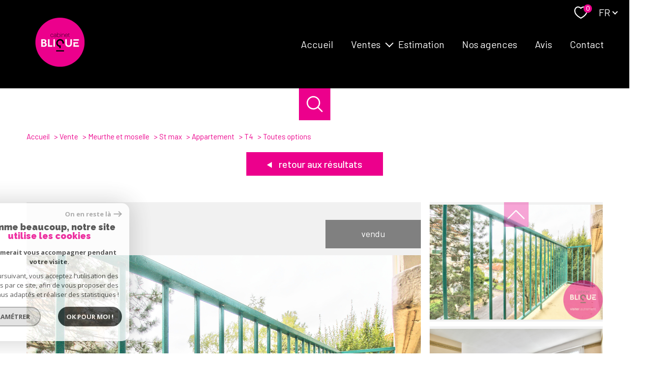

--- FILE ---
content_type: text/html; charset=UTF-8
request_url: https://www.cabinetblique.fr/vente/54-meurthe-et-moselle/9-st-max/2-appartement/t4/1142-toutes-options/
body_size: 29640
content:
<!DOCTYPE html>
<!-- Meltem -->
<html lang="fr">
<head>
    <meta charset="utf-8"/>
    <base href="https://www.cabinetblique.fr/">

    <meta http-equiv="X-UA-Compatible" content="IE=edge">

    <title>Vente TOUTES OPTIONS !!</title>
    <meta name="description" content="">
    <meta name="author" content="">
    <meta name="Language" content="fr">

    
                                    <meta name="generator" content="pampero" >
                            <link  rel="canonical" href="https://www.cabinetblique.fr/vente/54-meurthe-et-moselle/9-st-max/2-appartement/t4/1142-toutes-options/" >
                            <meta property="generator" content="bObcat" >
                        
    
            
    

    
    <meta name="viewport" content="width=device-width, initial-scale=1.0, maximum-scale=5.0">
    
        <link rel="image_src" href="images/logoSite.png" />
    
    
        <link rel="icon" href="images/favicon.png" type="image/png"/>
        <link rel="shortcut icon" href="images/favicon.png" type="image/png"/>
    

    
            

    
            <meta property="og:title" content="TOUTES OPTIONS !!" />
        <meta property="og:type" content="Article" />
        <meta property="og:image" content="//cabinetblique.staticlbi.com/1200xauto/images/biens/6/bc122f7f08155ffce85331ff30272c27/original/photo_1065ad7caf5ed2a98f99075a8c4762a3.jpg" />
        <meta property="og:description" content=" TOUTES OPTIONS !! 
   
 Visitez ce bien autrement en vous rendant de suite sur notre site internet ! 
 Promenez vous dedans grâce à la visite virtuelle afin d’en apprécier toutes les caractéristiques et découvrez plus de photos également. 
   
 Du toutes... " />
        <meta property="og:url" content="https://www.cabinetblique.fr/vente/54-meurthe-et-moselle/9-st-max/2-appartement/t4/1142-toutes-options/" />
    

    

                            
                <meta name="twitter:card" content="summary_large_image"/>
        <meta name="twitter:title" content="Vente TOUTES OPTIONS !!"/>
        <meta name="twitter:description" content=""/>
        <meta name="twitter:image" content="images/logo_twittercard.png"/>
        <meta name="twitter:url" content="https://www.cabinetblique.fr/"/>
    

     

    
        <link rel="preload" href="/js/main.min.js?v=1.0.4" as="script">
        <link rel="preload" href="/js/vendors/vendors.min.js?v=1.0.4" as="script">
    

    <link rel="stylesheet" type="text/css" href="/css/screen.css?v=1.0.4" />
     

    
              <!-- Google Tag Manager -->
    <script>(function(w,d,s,l,i){ w[l]=w[l]||[];w[l].push( { 'gtm.start':
                new Date().getTime(),event:'gtm.js'});var f=d.getElementsByTagName(s)[0],
              j=d.createElement(s),dl=l!='dataLayer'?'&l='+l:'';j.async=true;j.src=
              'https://www.googletagmanager.com/gtm.js?id='+i+dl;f.parentNode.insertBefore(j,f);
      })(window,document,'script','dataLayer','GTM-N69J58S');</script>
    <!-- End Google Tag Manager -->
    <script>
    gtag('consent', 'default', {
      'ad_storage': 'granted',
      'analytics_storage': 'granted',
      'ad_user_data': 'granted',
      'ad_personalization': 'granted',
    });
  </script>

    
    
</head>


    


        


    


<body id="bodyjs" class="body body--page-property-detail-v1 body-page-detail-bien  body--search-v1 " data-modal-target="main-message">
        
            <!-- Google Tag Manager (noscript) -->
        <noscript><iframe src="https://www.googletagmanager.com/ns.html?id=GTM-N69J58S"
                          height="0" width="0" style="display:none;visibility:hidden"></iframe></noscript>
        <!-- End Google Tag Manager (noscript) -->
    


    


                                                

        








<header id="" class="header  header--inner">
<div class="header__container">

    <div class="header__topbar">
        




<div class="topbar">
    <div class="topbar__wrapper">
        <div class="topbar__extra">
                        
        </div>

        
                    <a href="/selection" class="selection-icon" data-title="bien(s) sélectionné(s)">
                <div class="selection-icon__badge js-selection-count">0</div>
                <div class="selection-icon__icon">
                    <svg class="" viewBox="0 0 24.897 22.928">
        <path d="M258.559,243a7.188,7.188,0,0,0-5.342,2.437A7.189,7.189,0,0,0,247.874,243c-3.593,0-6.106,3.32-6.106,7.226,0,2.856,1.441,8.421,11.087,13.6a.762.762,0,0,0,.722,0c9.647-5.176,11.087-10.741,11.087-13.6C264.665,246.408,262.223,243,258.559,243Z" transform="translate(-240.768 -242)" fill="none" stroke-width="2"/>
</svg>

                </div>
            </a>
                            <div class="topbar__lang lang-switch ">
                <form method="post" action="">
                    <label class="topbar__lang-label" for="lang-315506796">Langue</label>
                    <select class="js-select js-select--light lang__select lang__select--fr" name="lang" id="lang-315506796" required>
                                                    <option value="fr" class="lang-switch__option lang-switch__option--fr" data-action="//www.cabinetblique.fr/vente/54-meurthe-et-moselle/9-st-max/2-appartement/t4/1142-toutes-options/" selected>
                                <span>fr</span>
                            </option>
                                                    <option value="en" class="lang-switch__option lang-switch__option--en" data-action="//www.cabinetblique.fr/vente/54-meurthe-et-moselle/9-st-max/2-appartement/t4/1142-toutes-options/" >
                                <span>en</span>
                            </option>
                                            </select>
                </form>
            </div>
            </div>
</div>

    </div>

    <div class="header__wrapper">

        <div class="header__top">
            
                <div class="header__logo ">
                    <a class="header__home-link" href="/" name="TRAD_PAMPERO_pagedaccueil" aria-label="TRAD_PAMPERO_pagedaccueil">
                        <img src="images/logoSite2.png" class="header__logo-img " alt=""  >
                    </a>
                                    </div>
            
            <div class="header__nav">
                
                    <nav aria-label="Navigation principale" class="main-nav" id="main-nav" tabindex="-1">
    <div class="main-nav__container">
        <button aria-label="Fermer" class="main-nav__close">
            <svg class="main-nav__close-icon" xmlns="http://www.w3.org/2000/svg" viewBox="0 0 150 150"><path d="M134.51 22.49l-6.9-6.88L75 68.12 22.39 15.61l-6.9 6.88L68.1 75l-52.61 52.51 6.9 6.88L75 81.89l52.61 52.5 6.9-6.88L81.9 75l52.61-52.51z"/></svg>
        </button>
        <div class="main-nav__topbar">
            




<div class="topbar">
    <div class="topbar__wrapper">
        <div class="topbar__extra">
                        
        </div>

        
                    <a href="/selection" class="selection-icon" data-title="bien(s) sélectionné(s)">
                <div class="selection-icon__badge js-selection-count">0</div>
                <div class="selection-icon__icon">
                    <svg class="" viewBox="0 0 24.897 22.928">
        <path d="M258.559,243a7.188,7.188,0,0,0-5.342,2.437A7.189,7.189,0,0,0,247.874,243c-3.593,0-6.106,3.32-6.106,7.226,0,2.856,1.441,8.421,11.087,13.6a.762.762,0,0,0,.722,0c9.647-5.176,11.087-10.741,11.087-13.6C264.665,246.408,262.223,243,258.559,243Z" transform="translate(-240.768 -242)" fill="none" stroke-width="2"/>
</svg>

                </div>
            </a>
                            <div class="topbar__lang lang-switch ">
                <form method="post" action="">
                    <label class="topbar__lang-label" for="lang-352518195">Langue</label>
                    <select class="js-select js-select--light lang__select lang__select--fr" name="lang" id="lang-352518195" required>
                                                    <option value="fr" class="lang-switch__option lang-switch__option--fr" data-action="//www.cabinetblique.fr/vente/54-meurthe-et-moselle/9-st-max/2-appartement/t4/1142-toutes-options/" selected>
                                <span>fr</span>
                            </option>
                                                    <option value="en" class="lang-switch__option lang-switch__option--en" data-action="//www.cabinetblique.fr/vente/54-meurthe-et-moselle/9-st-max/2-appartement/t4/1142-toutes-options/" >
                                <span>en</span>
                            </option>
                                            </select>
                </form>
            </div>
            </div>
</div>
        </div>
        <div class="main-nav__wrapper" id="jsscroll-main-nav">

            <ul class="main-nav__menu menu">
                                        
    


<li class="menu__item ">
    <div class="menu__item-header">
                    <a
                                            href="/"
                                        class="menu__link "
                    target=""
                                                    >Accueil</a>
            </div>
    </li>                                        
    


<li class="menu__item ">
    <div class="menu__item-header">
                    <a
                                            href="/vente/1"
                                        class="menu__link "
                    target=""
                                                    >Ventes</a>
            </div>
            <ul class="submenu">
                                
    


<li class="submenu__item ">
    <div class="submenu__item-header">
                    <a
                                            href="/vente/maisons/1"
                                        class="submenu__link "
                    target=""
                                                    >Maisons</a>
            </div>
    </li>                                
    


<li class="submenu__item ">
    <div class="submenu__item-header">
                    <a
                                            href="/vente/appartements/1"
                                        class="submenu__link "
                    target=""
                                                    >Appartements</a>
            </div>
    </li>                                
    


<li class="submenu__item ">
    <div class="submenu__item-header">
                    <a
                                            href="/vente/terrains/1"
                                        class="submenu__link "
                    target=""
                                                    >Terrains</a>
            </div>
    </li>                                
    


<li class="submenu__item ">
    <div class="submenu__item-header">
                    <a
                                            href="/vente/immeubles/1"
                                        class="submenu__link "
                    target=""
                                                    >Immeubles</a>
            </div>
    </li>                    </ul>
    </li>                                        
    


<li class="menu__item ">
    <div class="menu__item-header">
                    <a
                                            href="/estimation"
                                        class="menu__link "
                    target=""
                                                    >Estimation</a>
            </div>
    </li>                                        
    


<li class="menu__item ">
    <div class="menu__item-header">
                    <a
                                            href="/nos-agences"
                                        class="menu__link "
                    target=""
                                                    >Nos agences</a>
            </div>
    </li>                                        
    


<li class="menu__item ">
    <div class="menu__item-header">
                    <a
                                            href="https://www.opinionsystem.fr/fr-fr/certificate/10234?referer=1"
                                        class="menu__link "
                    target="_blank"
                                                                title="Avis - Ouverture nouvelle fenêtre"
                                >Avis</a>
            </div>
    </li>                                        
    


<li class="menu__item ">
    <div class="menu__item-header">
                    <a
                                            href="/contact"
                                        class="menu__link "
                    target=""
                                                    >Contact</a>
            </div>
    </li>                            </ul>

        </div>
        <button class="main-nav__focus-trap"></button>
    </div>
    
        <div id="jsscroll-toolbar" class="main-nav__toolbar-adds"></div>
    
</nav>                
            </div>
        </div>
        <div class="header_button">

                            <button class="search-toggle-menu js_filter_toggle" id="search-toggle-menu" data-modal-mobile-target="search-filter-full" aria-label="Ouvrir le formulaire de recherche">
                    <svg class="search-toggle__icon" xmlns="http://www.w3.org/2000/svg" viewBox="0 0 150 150"><path d="M141.33 133.34l-32.69-32.69a57.26 57.26 0 10-8 8l32.69 32.66a5.66 5.66 0 008-8zm-77-23.12a45.92 45.92 0 1145.94-45.91 46 46 0 01-45.96 45.91z"/></svg>

                </button>
                        <button class="header__nav-toggle nav-toggle " id="nav-toggle" aria-label="Ouvrir le menu">
                                <div class="nav-toggle__drawing">
                    <span class="nav-toggle__lines"></span>
                </div>
            </button>
        </div>

    </div>

</div>

</header>
    

<div data-scroll>
    <div class="body__wrapper">

        
                            


<main id="main" class="page-property-detail-v1 ">
    <div class="page-property-detail-v1__wrapper">
        
                            



        <div class="search-inner">
            <div class="search-inner__wrapper">
                <button class="search-toggle" id="search-toggle" aria-label="Ouvrir le formulaire de recherche">
                    <svg class="search-toggle__icon" xmlns="http://www.w3.org/2000/svg" viewBox="0 0 150 150">
                        <path d="M141.33 133.34l-32.69-32.69a57.26 57.26 0 10-8 8l32.69 32.66a5.66 5.66 0 008-8zm-77-23.12a45.92 45.92 0 1145.94-45.91 46 46 0 01-45.96 45.91z"/>
                    </svg>
                </button>
                <div class="js-search-holder--horizontal search-holder--horizontal">
                    <section aria-label="Recherche principale" aria-hidden="true" class="main-search "
                             id="main-search" tabindex="0">
                                                    <button aria-label="Fermer" class="main-search__close">
                                <svg class="main-search__close-icon" xmlns="http://www.w3.org/2000/svg"
                                     viewBox="0 0 150 150">
                                    <path d="M134.51 22.49l-6.9-6.88L75 68.12 22.39 15.61l-6.9 6.88L68.1 75l-52.61 52.51 6.9 6.88L75 81.89l52.61 52.5 6.9-6.88L81.9 75l52.61-52.51z"/>
                                </svg>
                            </button>
                            <div id="jsscroll-main-search" class="main-search__wrapper">
                                <form method="post"
                                      action="/recherche/"
                                      data-actionpneuf="/recherche-programmes/"
                                      class="main-search__form form main-search-form"
                                      data-source="/i/json/getdatasearch?searchId=search_full">
                                    <div class="form__wrapper">
                                        <fieldset class="main-search-form__fieldset">
                                            <div class="main-search-form__container">
                                                <legend class="main-search-form__legend form__legend main-search-form__title title">
                                                    <span class="title__subtitle">Votre</span><span
                                                            class="title__content">recherche</span>
                                                </legend>
                                                <div class="main-search-form__fields">
                                                    <div class="main-search-form__group">
                                                        
                                            
    
    

                

    
    
    
        




                                                                
    
    
    



    <div  class="form__field select ">
                    <label for="f__offredem"
                   class="select__label "
            >
                Type d'offre             </label>
                <select name="data[Search][offredem]"
                class="select__input js-select js-select--main js-select--no-search"
                data-placeholder="Type d'offre "
                id="f__offredem"
                data-label="Type d'offre"
                data-id="offre"                                    data-pristine-required-message="TRAD_ZEPHYR_champsobligatoire"
                    required
                                                                                    
                                            >
            <option data-placeholder="true" value="" hidden>Type d'offre </option>

            

            
        </select>
    </div>



        

                                            
    
    

                

    
    
    
        




                                                                
    
    
    



    <div  class="form__field select ">
                    <label for="f__idtype"
                   class="select__label "
            >
                Type de bien             </label>
                <select name="data[Search][idtype][]"
                class="select__input js-select js-select--main js-select--no-search"
                data-placeholder="Type de bien "
                id="f__idtype"
                data-label="Type de bien"
                data-id="alternateTypes"                                multiple                                                    
                                            >
            <option data-placeholder="true" value="" hidden>Type de bien </option>

            

            
        </select>
    </div>



        

                                            
    
                

    

                                                                                                                                                                                                                                                                                                
    
    
    
                                    




    
<div  class="form__field localizator"
     data-name="data[Search][global-localisation][]"
     tabindex="0"
     data-source="i/javascript/localisationAllItems"
     data-id="globalLocalisation"    >
    <label for="f__global-localisation"
           class="textfield__label "
    >
        Ville
    </label>
    <div class="localizator__summary">
        <div class="localizator__values">
            <div class="localizator__value localizator__value--count"></div>
            <div class="localizator__hidden"></div>
        </div>
    </div>
    <div class="localizator__content">
        <div class="localizator__input textfield ">
            <input class="textfield__input" type="text" 
                        placeholder="Saisir une localisation " 
            spellcheck="false"
                            
                            >
        </div>
        <div class="ss-add"><span class="ss-plus"></span></div>
        <div class="localizator__search">
            <div class="localizator__select">
                       <select class="js-select js-select--custom js-select--main"  multiple>
                </select>
            </div>
        </div>

        <div class="localizator__values-container">
            <div class="localizator__values">

            </div>
                                            <div class="localizator__extra">
                    <div class="radios">
                        <fieldset class="radios__fieldset">
                            <legend class="radios__legend">Dans un rayon de</legend>
                            <ul class="radios__group">

                                
                                                                                                                                                                                    
                                    <li class="radios__item">
                                        <div class="radio">
                                            <input type="radio"
                                                   name="data[Search][distance_idvillecode]"
                                                   value="5" class="radio__input"
                                                   id="distance_5_618719439"
                                                                                                       
                                            >
                                            <label for="distance_5_618719439" class="radio__label">5 km</label>
                                        </div>
                                    </li>
                                
                                                                                                                                                                                    
                                    <li class="radios__item">
                                        <div class="radio">
                                            <input type="radio"
                                                   name="data[Search][distance_idvillecode]"
                                                   value="10" class="radio__input"
                                                   id="distance_10_618719439"
                                                                                                       
                                            >
                                            <label for="distance_10_618719439" class="radio__label">10 km</label>
                                        </div>
                                    </li>
                                
                                                                                                                                                                                    
                                    <li class="radios__item">
                                        <div class="radio">
                                            <input type="radio"
                                                   name="data[Search][distance_idvillecode]"
                                                   value="20" class="radio__input"
                                                   id="distance_20_618719439"
                                                                                                       
                                            >
                                            <label for="distance_20_618719439" class="radio__label">20 km</label>
                                        </div>
                                    </li>
                                
                            </ul>
                        </fieldset>
                    </div>
                </div>
                    </div>
    </div>
    <div class="localizator__plus"></div>
</div>

        

                                            
    
    

    

    
    
    
    

                                                
    


<div   class="form__field textfield  ">
        <input
        type="text"
                name="data[Search][prixmax]"
        class="textfield__input"
        id="f__prixmax"
        data-id="price"        placeholder="Budget max "
        data-label="champs texte"
        
                    
                        >
</div>

        

                                                    </div>

                                                                                                            <div class="main-search__more" data-expandable
                                                             id="main-search__more">
                                                            <div class="main-search-form__fields">
                                                                <div class="main-search-form__group">
                                                                    
                                            
    
    

    

    
    
    
    

                                                            
    


<div   class="form__field textfield  ">
            <label for="f__NO_DOSSIER"
               class="textfield__label "
        >
            Référence         </label>
        <input
        type="text"
                name="data[Search][NO_DOSSIER]"
        class="textfield__input"
        id="f__NO_DOSSIER"
        data-id="ref"        placeholder="N° dossier "
        data-label="Référence"
        
                    
                        >
</div>

        

                                            
    
    

    

    
                        
    
    

            

<div  class="form__field range">
    <label for="f__surf"
           class="range__label"
    >
        Surface     </label>
    <div class="range__input" tabindex="0" data-steps="1" data-id="surface">
        <div class="range__summary">
            <div class="range__prompt">
                Surface
            </div>
            <div class="range__values">
                entre <span class="range__highlight"><span class="range__min"></span></span> et <span class="range__highlight"><span class="range__max"></span> m²</span>
            </div>
        </div>
        <div class="range__content">
            <div class="range__slider"></div>
            <div class="range__preview">
                <div>Min <span class="range__highlight"><span class="range__min"></span> m²</span></div>
                <div>Max <span class="range__highlight"><span class="range__max"></span> m²</span></div>
            </div>
        </div>
        <input type="hidden" name="data[Search][surfmax]" value="" class="range__input-max">
        <input type="hidden" name="data[Search][surfmin]" value="" class="range__input-min">
        <div class="range__plus"></div>
    </div>
</div>

        

                                                                </div>
                                                            </div>
                                                        </div>
                                                    
                                                                                                            <button class="search-more main-search__expand-button expand-custom"
                                                                data-expand="main-search__more"
                                                                data-alt-text="Moins de critères">
                                                            <span>Plus de critères</span>

                                                            <svg class="search-more__icon search-more__icon--closed"
                                                                 xmlns="http://www.w3.org/2000/svg" width="24" height="24"
                                                                 viewBox="0 0 24 24">
                                                                <path d="M24 10h-10v-10h-4v10h-10v4h10v10h4v-10h10z"/>
                                                            </svg>
                                                            <svg class="search-more__icon search-more__icon--expanded"
                                                                 xmlns="http://www.w3.org/2000/svg" width="24" height="24"
                                                                 viewBox="0 0 24 24">
                                                                <path d="M0 10h24v4h-24z"/>
                                                            </svg>
                                                        </button>
                                                    
                                                </div>
                                            </div>
                                        </fieldset>
                                    </div>
                                    <div class="main-search-form__submit">
                                        <button type="submit" class="submit__field button button--anim-bg">
                                            <span>Rechercher</span></button>
                                    </div>
                                </form>
                            </div>
                                            </section>
                </div>
            </div>
        </div>

            
        
                            


<div id="" class="breadcrumb wrapper ">
    <div class="breadcrumb__wrapper">
        <ol class="breadcrumb__items">
                                                                        <li class="breadcrumb__item"><a href="/" class="breadcrumb__link" >Accueil</a></li>
                                                                                <li class="breadcrumb__item"><a href="/vente/1" class="breadcrumb__link" >Vente</a></li>
                                                                                <li class="breadcrumb__item"><a href="/vente/54-meurthe-et-moselle/1" class="breadcrumb__link" >Meurthe et moselle</a></li>
                                                                                <li class="breadcrumb__item"><a href="/vente/54-meurthe-et-moselle/9-st-max/1" class="breadcrumb__link" >St max</a></li>
                                                                                <li class="breadcrumb__item"><a href="/vente/54-meurthe-et-moselle/9-st-max/2-appartement/1" class="breadcrumb__link" >Appartement</a></li>
                                                                                <li class="breadcrumb__item"><a href="/vente/54-meurthe-et-moselle/9-st-max/2-appartement/t4/1" class="breadcrumb__link" >T4</a></li>
                                                                                <li class="breadcrumb__item--active">Toutes options</li>
                                                        </ol>
    </div>
</div>
            
        
                                            








    


    
                
                
                
    




                        

    











<div class="property-detail-v2  wrapper">
    <div class="property-detail-v2__container">
        <div class="property-detail-v2__wrapper">


            <div class="property-detail-v2__back">
                <div class="links-group">
                    <div class="links-group__wrapper">
                        <button class="links-group__link button button--back" onclick="window.history.back();">
                            <span>
                                                                <svg class="button-svg" width="10" height="12" viewBox="0 0 10 12">
        <path d="M6,0l6,10H0Z" transform="translate(0 12) rotate(-90)"/>
</svg>
                                Retour aux résultats
                            </span>
                        </button>
                    </div>
                </div>
            </div>

            <!-- Active slider--contain -->
            <div class="property-detail-v2__slide slider ">
                <div class="slider__slider">
                    <div class="slider__swiper-container">
                        <div class="slider__swiper">
                            <div class="slider__main swiper-container js-swiper-property-slider js-page-swiper js-lightbox-swiper"
                                data-thumbs=".js-thumb-swiper--268316467" data-loop="false" >
                                
<div class="item__status status">
                        <div class="status__value status__value--5">
                <span class="status__label">Vendu</span>
            </div>
                    
                                    </div>
                                <div class="swiper-wrapper property-slider__list" data-pswp-uid="123456">
                                                                                                                                                                    <div class="swiper-slide slider-img__swiper-slide">
                                                <a href="//cabinetblique.staticlbi.com/original/images/biens/6/bc122f7f08155ffce85331ff30272c27/photo_1065ad7caf5ed2a98f99075a8c4762a3.jpg" aria-label="zoom">
                                                    <picture class="slider-img__picture"
                                                        data-size="2048x1365">
                                                        <source data-srcset="//cabinetblique.staticlbi.com/580xauto/images/biens/6/bc122f7f08155ffce85331ff30272c27/photo_1065ad7caf5ed2a98f99075a8c4762a3.jpg" media="(max-width:580px)" />
                                                        <source data-srcset="//cabinetblique.staticlbi.com/980xauto/images/biens/6/bc122f7f08155ffce85331ff30272c27/photo_1065ad7caf5ed2a98f99075a8c4762a3.jpg" media="(max-width:980px)" />
                                                        <img src="data:image/svg+xml,%3Csvg xmlns='http://www.w3.org/2000/svg' viewBox='0 0 800 533'%3E%3C/svg%3E" data-src="//cabinetblique.staticlbi.com/1600xauto/images/biens/6/bc122f7f08155ffce85331ff30272c27/photo_1065ad7caf5ed2a98f99075a8c4762a3.jpg" data-path="biens/6/bc122f7f08155ffce85331ff30272c27/photo_1065ad7caf5ed2a98f99075a8c4762a3.jpg" class="js-lazy slider-img__img" alt="" width="800" height="533" />
                                                    </picture>
                                                </a>
                                            </div>
                                                                                                                                <div class="swiper-slide slider-img__swiper-slide">
                                                <a href="//cabinetblique.staticlbi.com/original/images/biens/6/bc122f7f08155ffce85331ff30272c27/photo_1035fb5899ed52ac534da09757c2d377.jpg" aria-label="zoom">
                                                    <picture class="slider-img__picture"
                                                        data-size="2048x1365">
                                                        <source data-srcset="//cabinetblique.staticlbi.com/580xauto/images/biens/6/bc122f7f08155ffce85331ff30272c27/photo_1035fb5899ed52ac534da09757c2d377.jpg" media="(max-width:580px)" />
                                                        <source data-srcset="//cabinetblique.staticlbi.com/980xauto/images/biens/6/bc122f7f08155ffce85331ff30272c27/photo_1035fb5899ed52ac534da09757c2d377.jpg" media="(max-width:980px)" />
                                                        <img src="data:image/svg+xml,%3Csvg xmlns='http://www.w3.org/2000/svg' viewBox='0 0 800 533'%3E%3C/svg%3E" data-src="//cabinetblique.staticlbi.com/1600xauto/images/biens/6/bc122f7f08155ffce85331ff30272c27/photo_1035fb5899ed52ac534da09757c2d377.jpg" data-path="biens/6/bc122f7f08155ffce85331ff30272c27/photo_1035fb5899ed52ac534da09757c2d377.jpg" class="js-lazy slider-img__img" alt="" width="800" height="533" />
                                                    </picture>
                                                </a>
                                            </div>
                                                                                                                                <div class="swiper-slide slider-img__swiper-slide">
                                                <a href="//cabinetblique.staticlbi.com/original/images/biens/6/bc122f7f08155ffce85331ff30272c27/photo_9533d70acab434513202da280afa614a.jpg" aria-label="zoom">
                                                    <picture class="slider-img__picture"
                                                        data-size="2048x1365">
                                                        <source data-srcset="//cabinetblique.staticlbi.com/580xauto/images/biens/6/bc122f7f08155ffce85331ff30272c27/photo_9533d70acab434513202da280afa614a.jpg" media="(max-width:580px)" />
                                                        <source data-srcset="//cabinetblique.staticlbi.com/980xauto/images/biens/6/bc122f7f08155ffce85331ff30272c27/photo_9533d70acab434513202da280afa614a.jpg" media="(max-width:980px)" />
                                                        <img src="data:image/svg+xml,%3Csvg xmlns='http://www.w3.org/2000/svg' viewBox='0 0 800 533'%3E%3C/svg%3E" data-src="//cabinetblique.staticlbi.com/1600xauto/images/biens/6/bc122f7f08155ffce85331ff30272c27/photo_9533d70acab434513202da280afa614a.jpg" data-path="biens/6/bc122f7f08155ffce85331ff30272c27/photo_9533d70acab434513202da280afa614a.jpg" class="js-lazy slider-img__img" alt="" width="800" height="533" />
                                                    </picture>
                                                </a>
                                            </div>
                                                                                                                                <div class="swiper-slide slider-img__swiper-slide">
                                                <a href="//cabinetblique.staticlbi.com/original/images/biens/6/bc122f7f08155ffce85331ff30272c27/photo_e54f7d0a1ce203a5a0553d12c2ee067c.jpg" aria-label="zoom">
                                                    <picture class="slider-img__picture"
                                                        data-size="2048x1365">
                                                        <source data-srcset="//cabinetblique.staticlbi.com/580xauto/images/biens/6/bc122f7f08155ffce85331ff30272c27/photo_e54f7d0a1ce203a5a0553d12c2ee067c.jpg" media="(max-width:580px)" />
                                                        <source data-srcset="//cabinetblique.staticlbi.com/980xauto/images/biens/6/bc122f7f08155ffce85331ff30272c27/photo_e54f7d0a1ce203a5a0553d12c2ee067c.jpg" media="(max-width:980px)" />
                                                        <img src="data:image/svg+xml,%3Csvg xmlns='http://www.w3.org/2000/svg' viewBox='0 0 800 533'%3E%3C/svg%3E" data-src="//cabinetblique.staticlbi.com/1600xauto/images/biens/6/bc122f7f08155ffce85331ff30272c27/photo_e54f7d0a1ce203a5a0553d12c2ee067c.jpg" data-path="biens/6/bc122f7f08155ffce85331ff30272c27/photo_e54f7d0a1ce203a5a0553d12c2ee067c.jpg" class="js-lazy slider-img__img" alt="" width="800" height="533" />
                                                    </picture>
                                                </a>
                                            </div>
                                                                                                                                <div class="swiper-slide slider-img__swiper-slide">
                                                <a href="//cabinetblique.staticlbi.com/original/images/biens/6/bc122f7f08155ffce85331ff30272c27/photo_952e9b4c145410227f7486a05cb437b7.jpg" aria-label="zoom">
                                                    <picture class="slider-img__picture"
                                                        data-size="2048x1365">
                                                        <source data-srcset="//cabinetblique.staticlbi.com/580xauto/images/biens/6/bc122f7f08155ffce85331ff30272c27/photo_952e9b4c145410227f7486a05cb437b7.jpg" media="(max-width:580px)" />
                                                        <source data-srcset="//cabinetblique.staticlbi.com/980xauto/images/biens/6/bc122f7f08155ffce85331ff30272c27/photo_952e9b4c145410227f7486a05cb437b7.jpg" media="(max-width:980px)" />
                                                        <img src="data:image/svg+xml,%3Csvg xmlns='http://www.w3.org/2000/svg' viewBox='0 0 800 533'%3E%3C/svg%3E" data-src="//cabinetblique.staticlbi.com/1600xauto/images/biens/6/bc122f7f08155ffce85331ff30272c27/photo_952e9b4c145410227f7486a05cb437b7.jpg" data-path="biens/6/bc122f7f08155ffce85331ff30272c27/photo_952e9b4c145410227f7486a05cb437b7.jpg" class="js-lazy slider-img__img" alt="" width="800" height="533" />
                                                    </picture>
                                                </a>
                                            </div>
                                                                                                                                <div class="swiper-slide slider-img__swiper-slide">
                                                <a href="//cabinetblique.staticlbi.com/original/images/biens/6/bc122f7f08155ffce85331ff30272c27/photo_644572bd34be002eabfa811f9d80ff1d.jpg" aria-label="zoom">
                                                    <picture class="slider-img__picture"
                                                        data-size="2048x1365">
                                                        <source data-srcset="//cabinetblique.staticlbi.com/580xauto/images/biens/6/bc122f7f08155ffce85331ff30272c27/photo_644572bd34be002eabfa811f9d80ff1d.jpg" media="(max-width:580px)" />
                                                        <source data-srcset="//cabinetblique.staticlbi.com/980xauto/images/biens/6/bc122f7f08155ffce85331ff30272c27/photo_644572bd34be002eabfa811f9d80ff1d.jpg" media="(max-width:980px)" />
                                                        <img src="data:image/svg+xml,%3Csvg xmlns='http://www.w3.org/2000/svg' viewBox='0 0 800 533'%3E%3C/svg%3E" data-src="//cabinetblique.staticlbi.com/1600xauto/images/biens/6/bc122f7f08155ffce85331ff30272c27/photo_644572bd34be002eabfa811f9d80ff1d.jpg" data-path="biens/6/bc122f7f08155ffce85331ff30272c27/photo_644572bd34be002eabfa811f9d80ff1d.jpg" class="js-lazy slider-img__img" alt="" width="800" height="533" />
                                                    </picture>
                                                </a>
                                            </div>
                                                                                                                                <div class="swiper-slide slider-img__swiper-slide">
                                                <a href="//cabinetblique.staticlbi.com/original/images/biens/6/bc122f7f08155ffce85331ff30272c27/photo_fc2978c76ba7a3f63d3192a48862b479.jpg" aria-label="zoom">
                                                    <picture class="slider-img__picture"
                                                        data-size="2048x1365">
                                                        <source data-srcset="//cabinetblique.staticlbi.com/580xauto/images/biens/6/bc122f7f08155ffce85331ff30272c27/photo_fc2978c76ba7a3f63d3192a48862b479.jpg" media="(max-width:580px)" />
                                                        <source data-srcset="//cabinetblique.staticlbi.com/980xauto/images/biens/6/bc122f7f08155ffce85331ff30272c27/photo_fc2978c76ba7a3f63d3192a48862b479.jpg" media="(max-width:980px)" />
                                                        <img src="data:image/svg+xml,%3Csvg xmlns='http://www.w3.org/2000/svg' viewBox='0 0 800 533'%3E%3C/svg%3E" data-src="//cabinetblique.staticlbi.com/1600xauto/images/biens/6/bc122f7f08155ffce85331ff30272c27/photo_fc2978c76ba7a3f63d3192a48862b479.jpg" data-path="biens/6/bc122f7f08155ffce85331ff30272c27/photo_fc2978c76ba7a3f63d3192a48862b479.jpg" class="js-lazy slider-img__img" alt="" width="800" height="533" />
                                                    </picture>
                                                </a>
                                            </div>
                                                                                                                                <div class="swiper-slide slider-img__swiper-slide">
                                                <a href="//cabinetblique.staticlbi.com/original/images/biens/6/bc122f7f08155ffce85331ff30272c27/photo_f348affae39631544be9979f72628d23.jpg" aria-label="zoom">
                                                    <picture class="slider-img__picture"
                                                        data-size="2048x1365">
                                                        <source data-srcset="//cabinetblique.staticlbi.com/580xauto/images/biens/6/bc122f7f08155ffce85331ff30272c27/photo_f348affae39631544be9979f72628d23.jpg" media="(max-width:580px)" />
                                                        <source data-srcset="//cabinetblique.staticlbi.com/980xauto/images/biens/6/bc122f7f08155ffce85331ff30272c27/photo_f348affae39631544be9979f72628d23.jpg" media="(max-width:980px)" />
                                                        <img src="data:image/svg+xml,%3Csvg xmlns='http://www.w3.org/2000/svg' viewBox='0 0 800 533'%3E%3C/svg%3E" data-src="//cabinetblique.staticlbi.com/1600xauto/images/biens/6/bc122f7f08155ffce85331ff30272c27/photo_f348affae39631544be9979f72628d23.jpg" data-path="biens/6/bc122f7f08155ffce85331ff30272c27/photo_f348affae39631544be9979f72628d23.jpg" class="js-lazy slider-img__img" alt="" width="800" height="533" />
                                                    </picture>
                                                </a>
                                            </div>
                                                                                                                                <div class="swiper-slide slider-img__swiper-slide">
                                                <a href="//cabinetblique.staticlbi.com/original/images/biens/6/bc122f7f08155ffce85331ff30272c27/photo_9e7b6e207b0cb1fec958d0e996053944.jpg" aria-label="zoom">
                                                    <picture class="slider-img__picture"
                                                        data-size="2048x1365">
                                                        <source data-srcset="//cabinetblique.staticlbi.com/580xauto/images/biens/6/bc122f7f08155ffce85331ff30272c27/photo_9e7b6e207b0cb1fec958d0e996053944.jpg" media="(max-width:580px)" />
                                                        <source data-srcset="//cabinetblique.staticlbi.com/980xauto/images/biens/6/bc122f7f08155ffce85331ff30272c27/photo_9e7b6e207b0cb1fec958d0e996053944.jpg" media="(max-width:980px)" />
                                                        <img src="data:image/svg+xml,%3Csvg xmlns='http://www.w3.org/2000/svg' viewBox='0 0 800 533'%3E%3C/svg%3E" data-src="//cabinetblique.staticlbi.com/1600xauto/images/biens/6/bc122f7f08155ffce85331ff30272c27/photo_9e7b6e207b0cb1fec958d0e996053944.jpg" data-path="biens/6/bc122f7f08155ffce85331ff30272c27/photo_9e7b6e207b0cb1fec958d0e996053944.jpg" class="js-lazy slider-img__img" alt="" width="800" height="533" />
                                                    </picture>
                                                </a>
                                            </div>
                                                                                                                                <div class="swiper-slide slider-img__swiper-slide">
                                                <a href="//cabinetblique.staticlbi.com/original/images/biens/6/bc122f7f08155ffce85331ff30272c27/photo_ad7c5c085d87be9b002570686890c9e5.jpg" aria-label="zoom">
                                                    <picture class="slider-img__picture"
                                                        data-size="2048x1349">
                                                        <source data-srcset="//cabinetblique.staticlbi.com/580xauto/images/biens/6/bc122f7f08155ffce85331ff30272c27/photo_ad7c5c085d87be9b002570686890c9e5.jpg" media="(max-width:580px)" />
                                                        <source data-srcset="//cabinetblique.staticlbi.com/980xauto/images/biens/6/bc122f7f08155ffce85331ff30272c27/photo_ad7c5c085d87be9b002570686890c9e5.jpg" media="(max-width:980px)" />
                                                        <img src="data:image/svg+xml,%3Csvg xmlns='http://www.w3.org/2000/svg' viewBox='0 0 800 527'%3E%3C/svg%3E" data-src="//cabinetblique.staticlbi.com/1600xauto/images/biens/6/bc122f7f08155ffce85331ff30272c27/photo_ad7c5c085d87be9b002570686890c9e5.jpg" data-path="biens/6/bc122f7f08155ffce85331ff30272c27/photo_ad7c5c085d87be9b002570686890c9e5.jpg" class="js-lazy slider-img__img" alt="" width="800" height="527" />
                                                    </picture>
                                                </a>
                                            </div>
                                                                                                                                <div class="swiper-slide slider-img__swiper-slide">
                                                <a href="//cabinetblique.staticlbi.com/original/images/biens/6/bc122f7f08155ffce85331ff30272c27/photo_232e8d7e5402857d0e5932aab4d37407.jpg" aria-label="zoom">
                                                    <picture class="slider-img__picture"
                                                        data-size="2048x1365">
                                                        <source data-srcset="//cabinetblique.staticlbi.com/580xauto/images/biens/6/bc122f7f08155ffce85331ff30272c27/photo_232e8d7e5402857d0e5932aab4d37407.jpg" media="(max-width:580px)" />
                                                        <source data-srcset="//cabinetblique.staticlbi.com/980xauto/images/biens/6/bc122f7f08155ffce85331ff30272c27/photo_232e8d7e5402857d0e5932aab4d37407.jpg" media="(max-width:980px)" />
                                                        <img src="data:image/svg+xml,%3Csvg xmlns='http://www.w3.org/2000/svg' viewBox='0 0 800 533'%3E%3C/svg%3E" data-src="//cabinetblique.staticlbi.com/1600xauto/images/biens/6/bc122f7f08155ffce85331ff30272c27/photo_232e8d7e5402857d0e5932aab4d37407.jpg" data-path="biens/6/bc122f7f08155ffce85331ff30272c27/photo_232e8d7e5402857d0e5932aab4d37407.jpg" class="js-lazy slider-img__img" alt="" width="800" height="533" />
                                                    </picture>
                                                </a>
                                            </div>
                                                                                                                                <div class="swiper-slide slider-img__swiper-slide">
                                                <a href="//cabinetblique.staticlbi.com/original/images/biens/6/bc122f7f08155ffce85331ff30272c27/photo_85425935885ee427fb646a25d45b352b.jpg" aria-label="zoom">
                                                    <picture class="slider-img__picture"
                                                        data-size="2048x1365">
                                                        <source data-srcset="//cabinetblique.staticlbi.com/580xauto/images/biens/6/bc122f7f08155ffce85331ff30272c27/photo_85425935885ee427fb646a25d45b352b.jpg" media="(max-width:580px)" />
                                                        <source data-srcset="//cabinetblique.staticlbi.com/980xauto/images/biens/6/bc122f7f08155ffce85331ff30272c27/photo_85425935885ee427fb646a25d45b352b.jpg" media="(max-width:980px)" />
                                                        <img src="data:image/svg+xml,%3Csvg xmlns='http://www.w3.org/2000/svg' viewBox='0 0 800 533'%3E%3C/svg%3E" data-src="//cabinetblique.staticlbi.com/1600xauto/images/biens/6/bc122f7f08155ffce85331ff30272c27/photo_85425935885ee427fb646a25d45b352b.jpg" data-path="biens/6/bc122f7f08155ffce85331ff30272c27/photo_85425935885ee427fb646a25d45b352b.jpg" class="js-lazy slider-img__img" alt="" width="800" height="533" />
                                                    </picture>
                                                </a>
                                            </div>
                                                                                                                                <div class="swiper-slide slider-img__swiper-slide">
                                                <a href="//cabinetblique.staticlbi.com/original/images/biens/6/bc122f7f08155ffce85331ff30272c27/photo_77bbb839b82d1173e85c118786bc6935.jpg" aria-label="zoom">
                                                    <picture class="slider-img__picture"
                                                        data-size="2048x1365">
                                                        <source data-srcset="//cabinetblique.staticlbi.com/580xauto/images/biens/6/bc122f7f08155ffce85331ff30272c27/photo_77bbb839b82d1173e85c118786bc6935.jpg" media="(max-width:580px)" />
                                                        <source data-srcset="//cabinetblique.staticlbi.com/980xauto/images/biens/6/bc122f7f08155ffce85331ff30272c27/photo_77bbb839b82d1173e85c118786bc6935.jpg" media="(max-width:980px)" />
                                                        <img src="data:image/svg+xml,%3Csvg xmlns='http://www.w3.org/2000/svg' viewBox='0 0 800 533'%3E%3C/svg%3E" data-src="//cabinetblique.staticlbi.com/1600xauto/images/biens/6/bc122f7f08155ffce85331ff30272c27/photo_77bbb839b82d1173e85c118786bc6935.jpg" data-path="biens/6/bc122f7f08155ffce85331ff30272c27/photo_77bbb839b82d1173e85c118786bc6935.jpg" class="js-lazy slider-img__img" alt="" width="800" height="533" />
                                                    </picture>
                                                </a>
                                            </div>
                                                                                                                                <div class="swiper-slide slider-img__swiper-slide">
                                                <a href="//cabinetblique.staticlbi.com/original/images/biens/6/bc122f7f08155ffce85331ff30272c27/photo_33ad3cf4122eac05d5d13cd15f737526.jpg" aria-label="zoom">
                                                    <picture class="slider-img__picture"
                                                        data-size="2048x1365">
                                                        <source data-srcset="//cabinetblique.staticlbi.com/580xauto/images/biens/6/bc122f7f08155ffce85331ff30272c27/photo_33ad3cf4122eac05d5d13cd15f737526.jpg" media="(max-width:580px)" />
                                                        <source data-srcset="//cabinetblique.staticlbi.com/980xauto/images/biens/6/bc122f7f08155ffce85331ff30272c27/photo_33ad3cf4122eac05d5d13cd15f737526.jpg" media="(max-width:980px)" />
                                                        <img src="data:image/svg+xml,%3Csvg xmlns='http://www.w3.org/2000/svg' viewBox='0 0 800 533'%3E%3C/svg%3E" data-src="//cabinetblique.staticlbi.com/1600xauto/images/biens/6/bc122f7f08155ffce85331ff30272c27/photo_33ad3cf4122eac05d5d13cd15f737526.jpg" data-path="biens/6/bc122f7f08155ffce85331ff30272c27/photo_33ad3cf4122eac05d5d13cd15f737526.jpg" class="js-lazy slider-img__img" alt="" width="800" height="533" />
                                                    </picture>
                                                </a>
                                            </div>
                                                                                                                                <div class="swiper-slide slider-img__swiper-slide">
                                                <a href="//cabinetblique.staticlbi.com/original/images/biens/6/bc122f7f08155ffce85331ff30272c27/photo_01bbe0faaa06f8a0c86168eb60481585.jpg" aria-label="zoom">
                                                    <picture class="slider-img__picture"
                                                        data-size="2048x1365">
                                                        <source data-srcset="//cabinetblique.staticlbi.com/580xauto/images/biens/6/bc122f7f08155ffce85331ff30272c27/photo_01bbe0faaa06f8a0c86168eb60481585.jpg" media="(max-width:580px)" />
                                                        <source data-srcset="//cabinetblique.staticlbi.com/980xauto/images/biens/6/bc122f7f08155ffce85331ff30272c27/photo_01bbe0faaa06f8a0c86168eb60481585.jpg" media="(max-width:980px)" />
                                                        <img src="data:image/svg+xml,%3Csvg xmlns='http://www.w3.org/2000/svg' viewBox='0 0 800 533'%3E%3C/svg%3E" data-src="//cabinetblique.staticlbi.com/1600xauto/images/biens/6/bc122f7f08155ffce85331ff30272c27/photo_01bbe0faaa06f8a0c86168eb60481585.jpg" data-path="biens/6/bc122f7f08155ffce85331ff30272c27/photo_01bbe0faaa06f8a0c86168eb60481585.jpg" class="js-lazy slider-img__img" alt="" width="800" height="533" />
                                                    </picture>
                                                </a>
                                            </div>
                                                                                                                                <div class="swiper-slide slider-img__swiper-slide">
                                                <a href="//cabinetblique.staticlbi.com/original/images/biens/6/bc122f7f08155ffce85331ff30272c27/photo_ef4f954703f7f220a20783b00b0f4ad9.jpg" aria-label="zoom">
                                                    <picture class="slider-img__picture"
                                                        data-size="2048x1365">
                                                        <source data-srcset="//cabinetblique.staticlbi.com/580xauto/images/biens/6/bc122f7f08155ffce85331ff30272c27/photo_ef4f954703f7f220a20783b00b0f4ad9.jpg" media="(max-width:580px)" />
                                                        <source data-srcset="//cabinetblique.staticlbi.com/980xauto/images/biens/6/bc122f7f08155ffce85331ff30272c27/photo_ef4f954703f7f220a20783b00b0f4ad9.jpg" media="(max-width:980px)" />
                                                        <img src="data:image/svg+xml,%3Csvg xmlns='http://www.w3.org/2000/svg' viewBox='0 0 800 533'%3E%3C/svg%3E" data-src="//cabinetblique.staticlbi.com/1600xauto/images/biens/6/bc122f7f08155ffce85331ff30272c27/photo_ef4f954703f7f220a20783b00b0f4ad9.jpg" data-path="biens/6/bc122f7f08155ffce85331ff30272c27/photo_ef4f954703f7f220a20783b00b0f4ad9.jpg" class="js-lazy slider-img__img" alt="" width="800" height="533" />
                                                    </picture>
                                                </a>
                                            </div>
                                                                                                                                <div class="swiper-slide slider-img__swiper-slide">
                                                <a href="//cabinetblique.staticlbi.com/original/images/biens/6/bc122f7f08155ffce85331ff30272c27/photo_5168790da06fdde3a8072e9fbff5a110.jpg" aria-label="zoom">
                                                    <picture class="slider-img__picture"
                                                        data-size="2048x1365">
                                                        <source data-srcset="//cabinetblique.staticlbi.com/580xauto/images/biens/6/bc122f7f08155ffce85331ff30272c27/photo_5168790da06fdde3a8072e9fbff5a110.jpg" media="(max-width:580px)" />
                                                        <source data-srcset="//cabinetblique.staticlbi.com/980xauto/images/biens/6/bc122f7f08155ffce85331ff30272c27/photo_5168790da06fdde3a8072e9fbff5a110.jpg" media="(max-width:980px)" />
                                                        <img src="data:image/svg+xml,%3Csvg xmlns='http://www.w3.org/2000/svg' viewBox='0 0 800 533'%3E%3C/svg%3E" data-src="//cabinetblique.staticlbi.com/1600xauto/images/biens/6/bc122f7f08155ffce85331ff30272c27/photo_5168790da06fdde3a8072e9fbff5a110.jpg" data-path="biens/6/bc122f7f08155ffce85331ff30272c27/photo_5168790da06fdde3a8072e9fbff5a110.jpg" class="js-lazy slider-img__img" alt="" width="800" height="533" />
                                                    </picture>
                                                </a>
                                            </div>
                                                                                                                                <div class="swiper-slide slider-img__swiper-slide">
                                                <a href="//cabinetblique.staticlbi.com/original/images/biens/6/bc122f7f08155ffce85331ff30272c27/photo_d7ae57cd51049f3193d9e08100276b78.jpg" aria-label="zoom">
                                                    <picture class="slider-img__picture"
                                                        data-size="2048x1365">
                                                        <source data-srcset="//cabinetblique.staticlbi.com/580xauto/images/biens/6/bc122f7f08155ffce85331ff30272c27/photo_d7ae57cd51049f3193d9e08100276b78.jpg" media="(max-width:580px)" />
                                                        <source data-srcset="//cabinetblique.staticlbi.com/980xauto/images/biens/6/bc122f7f08155ffce85331ff30272c27/photo_d7ae57cd51049f3193d9e08100276b78.jpg" media="(max-width:980px)" />
                                                        <img src="data:image/svg+xml,%3Csvg xmlns='http://www.w3.org/2000/svg' viewBox='0 0 800 533'%3E%3C/svg%3E" data-src="//cabinetblique.staticlbi.com/1600xauto/images/biens/6/bc122f7f08155ffce85331ff30272c27/photo_d7ae57cd51049f3193d9e08100276b78.jpg" data-path="biens/6/bc122f7f08155ffce85331ff30272c27/photo_d7ae57cd51049f3193d9e08100276b78.jpg" class="js-lazy slider-img__img" alt="" width="800" height="533" />
                                                    </picture>
                                                </a>
                                            </div>
                                                                                                                                <div class="swiper-slide slider-img__swiper-slide">
                                                <a href="//cabinetblique.staticlbi.com/original/images/biens/6/bc122f7f08155ffce85331ff30272c27/photo_8e886b4e25064a504324f3b93c5681c5.jpg" aria-label="zoom">
                                                    <picture class="slider-img__picture"
                                                        data-size="2048x1365">
                                                        <source data-srcset="//cabinetblique.staticlbi.com/580xauto/images/biens/6/bc122f7f08155ffce85331ff30272c27/photo_8e886b4e25064a504324f3b93c5681c5.jpg" media="(max-width:580px)" />
                                                        <source data-srcset="//cabinetblique.staticlbi.com/980xauto/images/biens/6/bc122f7f08155ffce85331ff30272c27/photo_8e886b4e25064a504324f3b93c5681c5.jpg" media="(max-width:980px)" />
                                                        <img src="data:image/svg+xml,%3Csvg xmlns='http://www.w3.org/2000/svg' viewBox='0 0 800 533'%3E%3C/svg%3E" data-src="//cabinetblique.staticlbi.com/1600xauto/images/biens/6/bc122f7f08155ffce85331ff30272c27/photo_8e886b4e25064a504324f3b93c5681c5.jpg" data-path="biens/6/bc122f7f08155ffce85331ff30272c27/photo_8e886b4e25064a504324f3b93c5681c5.jpg" class="js-lazy slider-img__img" alt="" width="800" height="533" />
                                                    </picture>
                                                </a>
                                            </div>
                                                                                                                                <div class="swiper-slide slider-img__swiper-slide">
                                                <a href="//cabinetblique.staticlbi.com/original/images/biens/6/bc122f7f08155ffce85331ff30272c27/photo_a67065b2160fe014037d19a87b3b4fa1.jpg" aria-label="zoom">
                                                    <picture class="slider-img__picture"
                                                        data-size="2048x1365">
                                                        <source data-srcset="//cabinetblique.staticlbi.com/580xauto/images/biens/6/bc122f7f08155ffce85331ff30272c27/photo_a67065b2160fe014037d19a87b3b4fa1.jpg" media="(max-width:580px)" />
                                                        <source data-srcset="//cabinetblique.staticlbi.com/980xauto/images/biens/6/bc122f7f08155ffce85331ff30272c27/photo_a67065b2160fe014037d19a87b3b4fa1.jpg" media="(max-width:980px)" />
                                                        <img src="data:image/svg+xml,%3Csvg xmlns='http://www.w3.org/2000/svg' viewBox='0 0 800 533'%3E%3C/svg%3E" data-src="//cabinetblique.staticlbi.com/1600xauto/images/biens/6/bc122f7f08155ffce85331ff30272c27/photo_a67065b2160fe014037d19a87b3b4fa1.jpg" data-path="biens/6/bc122f7f08155ffce85331ff30272c27/photo_a67065b2160fe014037d19a87b3b4fa1.jpg" class="js-lazy slider-img__img" alt="" width="800" height="533" />
                                                    </picture>
                                                </a>
                                            </div>
                                                                                                                                <div class="swiper-slide slider-img__swiper-slide">
                                                <a href="//cabinetblique.staticlbi.com/original/images/biens/6/bc122f7f08155ffce85331ff30272c27/photo_51ed412821893e926c799174dcf34a30.jpg" aria-label="zoom">
                                                    <picture class="slider-img__picture"
                                                        data-size="2048x1365">
                                                        <source data-srcset="//cabinetblique.staticlbi.com/580xauto/images/biens/6/bc122f7f08155ffce85331ff30272c27/photo_51ed412821893e926c799174dcf34a30.jpg" media="(max-width:580px)" />
                                                        <source data-srcset="//cabinetblique.staticlbi.com/980xauto/images/biens/6/bc122f7f08155ffce85331ff30272c27/photo_51ed412821893e926c799174dcf34a30.jpg" media="(max-width:980px)" />
                                                        <img src="data:image/svg+xml,%3Csvg xmlns='http://www.w3.org/2000/svg' viewBox='0 0 800 533'%3E%3C/svg%3E" data-src="//cabinetblique.staticlbi.com/1600xauto/images/biens/6/bc122f7f08155ffce85331ff30272c27/photo_51ed412821893e926c799174dcf34a30.jpg" data-path="biens/6/bc122f7f08155ffce85331ff30272c27/photo_51ed412821893e926c799174dcf34a30.jpg" class="js-lazy slider-img__img" alt="" width="800" height="533" />
                                                    </picture>
                                                </a>
                                            </div>
                                                                                                                                <div class="swiper-slide slider-img__swiper-slide">
                                                <a href="//cabinetblique.staticlbi.com/original/images/biens/6/bc122f7f08155ffce85331ff30272c27/photo_02b98b65523f7382112f5845294b318d.jpg" aria-label="zoom">
                                                    <picture class="slider-img__picture"
                                                        data-size="2048x1349">
                                                        <source data-srcset="//cabinetblique.staticlbi.com/580xauto/images/biens/6/bc122f7f08155ffce85331ff30272c27/photo_02b98b65523f7382112f5845294b318d.jpg" media="(max-width:580px)" />
                                                        <source data-srcset="//cabinetblique.staticlbi.com/980xauto/images/biens/6/bc122f7f08155ffce85331ff30272c27/photo_02b98b65523f7382112f5845294b318d.jpg" media="(max-width:980px)" />
                                                        <img src="data:image/svg+xml,%3Csvg xmlns='http://www.w3.org/2000/svg' viewBox='0 0 800 527'%3E%3C/svg%3E" data-src="//cabinetblique.staticlbi.com/1600xauto/images/biens/6/bc122f7f08155ffce85331ff30272c27/photo_02b98b65523f7382112f5845294b318d.jpg" data-path="biens/6/bc122f7f08155ffce85331ff30272c27/photo_02b98b65523f7382112f5845294b318d.jpg" class="js-lazy slider-img__img" alt="" width="800" height="527" />
                                                    </picture>
                                                </a>
                                            </div>
                                                                                                                                <div class="swiper-slide slider-img__swiper-slide">
                                                <a href="//cabinetblique.staticlbi.com/original/images/biens/6/bc122f7f08155ffce85331ff30272c27/photo_1a5d78566d3f1231efcef207cdc367ee.jpg" aria-label="zoom">
                                                    <picture class="slider-img__picture"
                                                        data-size="2048x1349">
                                                        <source data-srcset="//cabinetblique.staticlbi.com/580xauto/images/biens/6/bc122f7f08155ffce85331ff30272c27/photo_1a5d78566d3f1231efcef207cdc367ee.jpg" media="(max-width:580px)" />
                                                        <source data-srcset="//cabinetblique.staticlbi.com/980xauto/images/biens/6/bc122f7f08155ffce85331ff30272c27/photo_1a5d78566d3f1231efcef207cdc367ee.jpg" media="(max-width:980px)" />
                                                        <img src="data:image/svg+xml,%3Csvg xmlns='http://www.w3.org/2000/svg' viewBox='0 0 800 527'%3E%3C/svg%3E" data-src="//cabinetblique.staticlbi.com/1600xauto/images/biens/6/bc122f7f08155ffce85331ff30272c27/photo_1a5d78566d3f1231efcef207cdc367ee.jpg" data-path="biens/6/bc122f7f08155ffce85331ff30272c27/photo_1a5d78566d3f1231efcef207cdc367ee.jpg" class="js-lazy slider-img__img" alt="" width="800" height="527" />
                                                    </picture>
                                                </a>
                                            </div>
                                                                                                            </div>
                            </div>
                                                            <div class="property-detail-v2__media-module">
                                    <div class="media-module">
                                        <div id="js-lightbox-media" data-modal-id="lightbox-media"
                                            class="modal media-module__modal" role="alertdialog" aria-modal="true"
                                            aria-labelledby="dialog__title" aria-describedby="modal__scroller">
                                            <div class="modal__body">
                                                <button class="modal__close">
                                                    <svg version="1.1" class="modal__close-drawing" xmlns="http://www.w3.org/2000/svg" xmlns:xlink="http://www.w3.org/1999/xlink" x="0px" y="0px"
     viewBox="0 0 150 150" style="enable-background:new 0 0 150 150;" xml:space="preserve">
    <g>
        <g>
            <g>
                <polygon points="134.5,22.5 127.6,15.6 75,68.1 22.4,15.6 15.5,22.5 68.1,75 15.5,127.5 22.4,134.4 75,81.9 127.6,134.4
                    134.5,127.5 81.9,75 			"/>
            </g>
        </g>
    </g>
</svg>
                                                </button>
                                                <div class="modal__scroller">
                                                    <div class="modal__content"></div>
                                                    <button class="modal__focus-trap"></button>
                                                </div>
                                            </div>
                                            <div class="modal__background"></div>
                                        </div>
                                    </div>
                                </div>
                                                    </div>

                        <div class="slider slider--thumbs">
                            <div class="slider__thumbs swiper-container js-thumb-swiper js-thumb-swiper--268316467"
                                data-loop="true">
                                <div class="swiper-wrapper">
                                                                                                                                                                    <div class="swiper-slide slider__swiper-slide slider__swiper-slide--thumb">
                                                <picture class="slider-img__picture" data-size="2048x1365">
                                                    <source data-srcset="//cabinetblique.staticlbi.com/580xauto/images/biens/6/bc122f7f08155ffce85331ff30272c27/photo_1065ad7caf5ed2a98f99075a8c4762a3.jpg" media="(max-width:580px)" />
                                                    <source data-srcset="//cabinetblique.staticlbi.com/980xauto/images/biens/6/bc122f7f08155ffce85331ff30272c27/photo_1065ad7caf5ed2a98f99075a8c4762a3.jpg" media="(max-width:980px)" />
                                                    <img src="data:image/svg+xml,%3Csvg xmlns='http://www.w3.org/2000/svg' viewBox='0 0 800 533'%3E%3C/svg%3E" data-src="//cabinetblique.staticlbi.com/1600xauto/images/biens/6/bc122f7f08155ffce85331ff30272c27/photo_1065ad7caf5ed2a98f99075a8c4762a3.jpg" data-path="biens/6/bc122f7f08155ffce85331ff30272c27/photo_1065ad7caf5ed2a98f99075a8c4762a3.jpg" class="js-lazy slider__img" alt="" width="800" height="533" />
                                                </picture>
                                            </div>
                                                                                                                                <div class="swiper-slide slider__swiper-slide slider__swiper-slide--thumb">
                                                <picture class="slider-img__picture" data-size="2048x1365">
                                                    <source data-srcset="//cabinetblique.staticlbi.com/580xauto/images/biens/6/bc122f7f08155ffce85331ff30272c27/photo_1035fb5899ed52ac534da09757c2d377.jpg" media="(max-width:580px)" />
                                                    <source data-srcset="//cabinetblique.staticlbi.com/980xauto/images/biens/6/bc122f7f08155ffce85331ff30272c27/photo_1035fb5899ed52ac534da09757c2d377.jpg" media="(max-width:980px)" />
                                                    <img src="data:image/svg+xml,%3Csvg xmlns='http://www.w3.org/2000/svg' viewBox='0 0 800 533'%3E%3C/svg%3E" data-src="//cabinetblique.staticlbi.com/1600xauto/images/biens/6/bc122f7f08155ffce85331ff30272c27/photo_1035fb5899ed52ac534da09757c2d377.jpg" data-path="biens/6/bc122f7f08155ffce85331ff30272c27/photo_1035fb5899ed52ac534da09757c2d377.jpg" class="js-lazy slider__img" alt="" width="800" height="533" />
                                                </picture>
                                            </div>
                                                                                                                                <div class="swiper-slide slider__swiper-slide slider__swiper-slide--thumb">
                                                <picture class="slider-img__picture" data-size="2048x1365">
                                                    <source data-srcset="//cabinetblique.staticlbi.com/580xauto/images/biens/6/bc122f7f08155ffce85331ff30272c27/photo_9533d70acab434513202da280afa614a.jpg" media="(max-width:580px)" />
                                                    <source data-srcset="//cabinetblique.staticlbi.com/980xauto/images/biens/6/bc122f7f08155ffce85331ff30272c27/photo_9533d70acab434513202da280afa614a.jpg" media="(max-width:980px)" />
                                                    <img src="data:image/svg+xml,%3Csvg xmlns='http://www.w3.org/2000/svg' viewBox='0 0 800 533'%3E%3C/svg%3E" data-src="//cabinetblique.staticlbi.com/1600xauto/images/biens/6/bc122f7f08155ffce85331ff30272c27/photo_9533d70acab434513202da280afa614a.jpg" data-path="biens/6/bc122f7f08155ffce85331ff30272c27/photo_9533d70acab434513202da280afa614a.jpg" class="js-lazy slider__img" alt="" width="800" height="533" />
                                                </picture>
                                            </div>
                                                                                                                                <div class="swiper-slide slider__swiper-slide slider__swiper-slide--thumb">
                                                <picture class="slider-img__picture" data-size="2048x1365">
                                                    <source data-srcset="//cabinetblique.staticlbi.com/580xauto/images/biens/6/bc122f7f08155ffce85331ff30272c27/photo_e54f7d0a1ce203a5a0553d12c2ee067c.jpg" media="(max-width:580px)" />
                                                    <source data-srcset="//cabinetblique.staticlbi.com/980xauto/images/biens/6/bc122f7f08155ffce85331ff30272c27/photo_e54f7d0a1ce203a5a0553d12c2ee067c.jpg" media="(max-width:980px)" />
                                                    <img src="data:image/svg+xml,%3Csvg xmlns='http://www.w3.org/2000/svg' viewBox='0 0 800 533'%3E%3C/svg%3E" data-src="//cabinetblique.staticlbi.com/1600xauto/images/biens/6/bc122f7f08155ffce85331ff30272c27/photo_e54f7d0a1ce203a5a0553d12c2ee067c.jpg" data-path="biens/6/bc122f7f08155ffce85331ff30272c27/photo_e54f7d0a1ce203a5a0553d12c2ee067c.jpg" class="js-lazy slider__img" alt="" width="800" height="533" />
                                                </picture>
                                            </div>
                                                                                                                                <div class="swiper-slide slider__swiper-slide slider__swiper-slide--thumb">
                                                <picture class="slider-img__picture" data-size="2048x1365">
                                                    <source data-srcset="//cabinetblique.staticlbi.com/580xauto/images/biens/6/bc122f7f08155ffce85331ff30272c27/photo_952e9b4c145410227f7486a05cb437b7.jpg" media="(max-width:580px)" />
                                                    <source data-srcset="//cabinetblique.staticlbi.com/980xauto/images/biens/6/bc122f7f08155ffce85331ff30272c27/photo_952e9b4c145410227f7486a05cb437b7.jpg" media="(max-width:980px)" />
                                                    <img src="data:image/svg+xml,%3Csvg xmlns='http://www.w3.org/2000/svg' viewBox='0 0 800 533'%3E%3C/svg%3E" data-src="//cabinetblique.staticlbi.com/1600xauto/images/biens/6/bc122f7f08155ffce85331ff30272c27/photo_952e9b4c145410227f7486a05cb437b7.jpg" data-path="biens/6/bc122f7f08155ffce85331ff30272c27/photo_952e9b4c145410227f7486a05cb437b7.jpg" class="js-lazy slider__img" alt="" width="800" height="533" />
                                                </picture>
                                            </div>
                                                                                                                                <div class="swiper-slide slider__swiper-slide slider__swiper-slide--thumb">
                                                <picture class="slider-img__picture" data-size="2048x1365">
                                                    <source data-srcset="//cabinetblique.staticlbi.com/580xauto/images/biens/6/bc122f7f08155ffce85331ff30272c27/photo_644572bd34be002eabfa811f9d80ff1d.jpg" media="(max-width:580px)" />
                                                    <source data-srcset="//cabinetblique.staticlbi.com/980xauto/images/biens/6/bc122f7f08155ffce85331ff30272c27/photo_644572bd34be002eabfa811f9d80ff1d.jpg" media="(max-width:980px)" />
                                                    <img src="data:image/svg+xml,%3Csvg xmlns='http://www.w3.org/2000/svg' viewBox='0 0 800 533'%3E%3C/svg%3E" data-src="//cabinetblique.staticlbi.com/1600xauto/images/biens/6/bc122f7f08155ffce85331ff30272c27/photo_644572bd34be002eabfa811f9d80ff1d.jpg" data-path="biens/6/bc122f7f08155ffce85331ff30272c27/photo_644572bd34be002eabfa811f9d80ff1d.jpg" class="js-lazy slider__img" alt="" width="800" height="533" />
                                                </picture>
                                            </div>
                                                                                                                                <div class="swiper-slide slider__swiper-slide slider__swiper-slide--thumb">
                                                <picture class="slider-img__picture" data-size="2048x1365">
                                                    <source data-srcset="//cabinetblique.staticlbi.com/580xauto/images/biens/6/bc122f7f08155ffce85331ff30272c27/photo_fc2978c76ba7a3f63d3192a48862b479.jpg" media="(max-width:580px)" />
                                                    <source data-srcset="//cabinetblique.staticlbi.com/980xauto/images/biens/6/bc122f7f08155ffce85331ff30272c27/photo_fc2978c76ba7a3f63d3192a48862b479.jpg" media="(max-width:980px)" />
                                                    <img src="data:image/svg+xml,%3Csvg xmlns='http://www.w3.org/2000/svg' viewBox='0 0 800 533'%3E%3C/svg%3E" data-src="//cabinetblique.staticlbi.com/1600xauto/images/biens/6/bc122f7f08155ffce85331ff30272c27/photo_fc2978c76ba7a3f63d3192a48862b479.jpg" data-path="biens/6/bc122f7f08155ffce85331ff30272c27/photo_fc2978c76ba7a3f63d3192a48862b479.jpg" class="js-lazy slider__img" alt="" width="800" height="533" />
                                                </picture>
                                            </div>
                                                                                                                                <div class="swiper-slide slider__swiper-slide slider__swiper-slide--thumb">
                                                <picture class="slider-img__picture" data-size="2048x1365">
                                                    <source data-srcset="//cabinetblique.staticlbi.com/580xauto/images/biens/6/bc122f7f08155ffce85331ff30272c27/photo_f348affae39631544be9979f72628d23.jpg" media="(max-width:580px)" />
                                                    <source data-srcset="//cabinetblique.staticlbi.com/980xauto/images/biens/6/bc122f7f08155ffce85331ff30272c27/photo_f348affae39631544be9979f72628d23.jpg" media="(max-width:980px)" />
                                                    <img src="data:image/svg+xml,%3Csvg xmlns='http://www.w3.org/2000/svg' viewBox='0 0 800 533'%3E%3C/svg%3E" data-src="//cabinetblique.staticlbi.com/1600xauto/images/biens/6/bc122f7f08155ffce85331ff30272c27/photo_f348affae39631544be9979f72628d23.jpg" data-path="biens/6/bc122f7f08155ffce85331ff30272c27/photo_f348affae39631544be9979f72628d23.jpg" class="js-lazy slider__img" alt="" width="800" height="533" />
                                                </picture>
                                            </div>
                                                                                                                                <div class="swiper-slide slider__swiper-slide slider__swiper-slide--thumb">
                                                <picture class="slider-img__picture" data-size="2048x1365">
                                                    <source data-srcset="//cabinetblique.staticlbi.com/580xauto/images/biens/6/bc122f7f08155ffce85331ff30272c27/photo_9e7b6e207b0cb1fec958d0e996053944.jpg" media="(max-width:580px)" />
                                                    <source data-srcset="//cabinetblique.staticlbi.com/980xauto/images/biens/6/bc122f7f08155ffce85331ff30272c27/photo_9e7b6e207b0cb1fec958d0e996053944.jpg" media="(max-width:980px)" />
                                                    <img src="data:image/svg+xml,%3Csvg xmlns='http://www.w3.org/2000/svg' viewBox='0 0 800 533'%3E%3C/svg%3E" data-src="//cabinetblique.staticlbi.com/1600xauto/images/biens/6/bc122f7f08155ffce85331ff30272c27/photo_9e7b6e207b0cb1fec958d0e996053944.jpg" data-path="biens/6/bc122f7f08155ffce85331ff30272c27/photo_9e7b6e207b0cb1fec958d0e996053944.jpg" class="js-lazy slider__img" alt="" width="800" height="533" />
                                                </picture>
                                            </div>
                                                                                                                                <div class="swiper-slide slider__swiper-slide slider__swiper-slide--thumb">
                                                <picture class="slider-img__picture" data-size="2048x1349">
                                                    <source data-srcset="//cabinetblique.staticlbi.com/580xauto/images/biens/6/bc122f7f08155ffce85331ff30272c27/photo_ad7c5c085d87be9b002570686890c9e5.jpg" media="(max-width:580px)" />
                                                    <source data-srcset="//cabinetblique.staticlbi.com/980xauto/images/biens/6/bc122f7f08155ffce85331ff30272c27/photo_ad7c5c085d87be9b002570686890c9e5.jpg" media="(max-width:980px)" />
                                                    <img src="data:image/svg+xml,%3Csvg xmlns='http://www.w3.org/2000/svg' viewBox='0 0 800 527'%3E%3C/svg%3E" data-src="//cabinetblique.staticlbi.com/1600xauto/images/biens/6/bc122f7f08155ffce85331ff30272c27/photo_ad7c5c085d87be9b002570686890c9e5.jpg" data-path="biens/6/bc122f7f08155ffce85331ff30272c27/photo_ad7c5c085d87be9b002570686890c9e5.jpg" class="js-lazy slider__img" alt="" width="800" height="527" />
                                                </picture>
                                            </div>
                                                                                                                                <div class="swiper-slide slider__swiper-slide slider__swiper-slide--thumb">
                                                <picture class="slider-img__picture" data-size="2048x1365">
                                                    <source data-srcset="//cabinetblique.staticlbi.com/580xauto/images/biens/6/bc122f7f08155ffce85331ff30272c27/photo_232e8d7e5402857d0e5932aab4d37407.jpg" media="(max-width:580px)" />
                                                    <source data-srcset="//cabinetblique.staticlbi.com/980xauto/images/biens/6/bc122f7f08155ffce85331ff30272c27/photo_232e8d7e5402857d0e5932aab4d37407.jpg" media="(max-width:980px)" />
                                                    <img src="data:image/svg+xml,%3Csvg xmlns='http://www.w3.org/2000/svg' viewBox='0 0 800 533'%3E%3C/svg%3E" data-src="//cabinetblique.staticlbi.com/1600xauto/images/biens/6/bc122f7f08155ffce85331ff30272c27/photo_232e8d7e5402857d0e5932aab4d37407.jpg" data-path="biens/6/bc122f7f08155ffce85331ff30272c27/photo_232e8d7e5402857d0e5932aab4d37407.jpg" class="js-lazy slider__img" alt="" width="800" height="533" />
                                                </picture>
                                            </div>
                                                                                                                                <div class="swiper-slide slider__swiper-slide slider__swiper-slide--thumb">
                                                <picture class="slider-img__picture" data-size="2048x1365">
                                                    <source data-srcset="//cabinetblique.staticlbi.com/580xauto/images/biens/6/bc122f7f08155ffce85331ff30272c27/photo_85425935885ee427fb646a25d45b352b.jpg" media="(max-width:580px)" />
                                                    <source data-srcset="//cabinetblique.staticlbi.com/980xauto/images/biens/6/bc122f7f08155ffce85331ff30272c27/photo_85425935885ee427fb646a25d45b352b.jpg" media="(max-width:980px)" />
                                                    <img src="data:image/svg+xml,%3Csvg xmlns='http://www.w3.org/2000/svg' viewBox='0 0 800 533'%3E%3C/svg%3E" data-src="//cabinetblique.staticlbi.com/1600xauto/images/biens/6/bc122f7f08155ffce85331ff30272c27/photo_85425935885ee427fb646a25d45b352b.jpg" data-path="biens/6/bc122f7f08155ffce85331ff30272c27/photo_85425935885ee427fb646a25d45b352b.jpg" class="js-lazy slider__img" alt="" width="800" height="533" />
                                                </picture>
                                            </div>
                                                                                                                                <div class="swiper-slide slider__swiper-slide slider__swiper-slide--thumb">
                                                <picture class="slider-img__picture" data-size="2048x1365">
                                                    <source data-srcset="//cabinetblique.staticlbi.com/580xauto/images/biens/6/bc122f7f08155ffce85331ff30272c27/photo_77bbb839b82d1173e85c118786bc6935.jpg" media="(max-width:580px)" />
                                                    <source data-srcset="//cabinetblique.staticlbi.com/980xauto/images/biens/6/bc122f7f08155ffce85331ff30272c27/photo_77bbb839b82d1173e85c118786bc6935.jpg" media="(max-width:980px)" />
                                                    <img src="data:image/svg+xml,%3Csvg xmlns='http://www.w3.org/2000/svg' viewBox='0 0 800 533'%3E%3C/svg%3E" data-src="//cabinetblique.staticlbi.com/1600xauto/images/biens/6/bc122f7f08155ffce85331ff30272c27/photo_77bbb839b82d1173e85c118786bc6935.jpg" data-path="biens/6/bc122f7f08155ffce85331ff30272c27/photo_77bbb839b82d1173e85c118786bc6935.jpg" class="js-lazy slider__img" alt="" width="800" height="533" />
                                                </picture>
                                            </div>
                                                                                                                                <div class="swiper-slide slider__swiper-slide slider__swiper-slide--thumb">
                                                <picture class="slider-img__picture" data-size="2048x1365">
                                                    <source data-srcset="//cabinetblique.staticlbi.com/580xauto/images/biens/6/bc122f7f08155ffce85331ff30272c27/photo_33ad3cf4122eac05d5d13cd15f737526.jpg" media="(max-width:580px)" />
                                                    <source data-srcset="//cabinetblique.staticlbi.com/980xauto/images/biens/6/bc122f7f08155ffce85331ff30272c27/photo_33ad3cf4122eac05d5d13cd15f737526.jpg" media="(max-width:980px)" />
                                                    <img src="data:image/svg+xml,%3Csvg xmlns='http://www.w3.org/2000/svg' viewBox='0 0 800 533'%3E%3C/svg%3E" data-src="//cabinetblique.staticlbi.com/1600xauto/images/biens/6/bc122f7f08155ffce85331ff30272c27/photo_33ad3cf4122eac05d5d13cd15f737526.jpg" data-path="biens/6/bc122f7f08155ffce85331ff30272c27/photo_33ad3cf4122eac05d5d13cd15f737526.jpg" class="js-lazy slider__img" alt="" width="800" height="533" />
                                                </picture>
                                            </div>
                                                                                                                                <div class="swiper-slide slider__swiper-slide slider__swiper-slide--thumb">
                                                <picture class="slider-img__picture" data-size="2048x1365">
                                                    <source data-srcset="//cabinetblique.staticlbi.com/580xauto/images/biens/6/bc122f7f08155ffce85331ff30272c27/photo_01bbe0faaa06f8a0c86168eb60481585.jpg" media="(max-width:580px)" />
                                                    <source data-srcset="//cabinetblique.staticlbi.com/980xauto/images/biens/6/bc122f7f08155ffce85331ff30272c27/photo_01bbe0faaa06f8a0c86168eb60481585.jpg" media="(max-width:980px)" />
                                                    <img src="data:image/svg+xml,%3Csvg xmlns='http://www.w3.org/2000/svg' viewBox='0 0 800 533'%3E%3C/svg%3E" data-src="//cabinetblique.staticlbi.com/1600xauto/images/biens/6/bc122f7f08155ffce85331ff30272c27/photo_01bbe0faaa06f8a0c86168eb60481585.jpg" data-path="biens/6/bc122f7f08155ffce85331ff30272c27/photo_01bbe0faaa06f8a0c86168eb60481585.jpg" class="js-lazy slider__img" alt="" width="800" height="533" />
                                                </picture>
                                            </div>
                                                                                                                                <div class="swiper-slide slider__swiper-slide slider__swiper-slide--thumb">
                                                <picture class="slider-img__picture" data-size="2048x1365">
                                                    <source data-srcset="//cabinetblique.staticlbi.com/580xauto/images/biens/6/bc122f7f08155ffce85331ff30272c27/photo_ef4f954703f7f220a20783b00b0f4ad9.jpg" media="(max-width:580px)" />
                                                    <source data-srcset="//cabinetblique.staticlbi.com/980xauto/images/biens/6/bc122f7f08155ffce85331ff30272c27/photo_ef4f954703f7f220a20783b00b0f4ad9.jpg" media="(max-width:980px)" />
                                                    <img src="data:image/svg+xml,%3Csvg xmlns='http://www.w3.org/2000/svg' viewBox='0 0 800 533'%3E%3C/svg%3E" data-src="//cabinetblique.staticlbi.com/1600xauto/images/biens/6/bc122f7f08155ffce85331ff30272c27/photo_ef4f954703f7f220a20783b00b0f4ad9.jpg" data-path="biens/6/bc122f7f08155ffce85331ff30272c27/photo_ef4f954703f7f220a20783b00b0f4ad9.jpg" class="js-lazy slider__img" alt="" width="800" height="533" />
                                                </picture>
                                            </div>
                                                                                                                                <div class="swiper-slide slider__swiper-slide slider__swiper-slide--thumb">
                                                <picture class="slider-img__picture" data-size="2048x1365">
                                                    <source data-srcset="//cabinetblique.staticlbi.com/580xauto/images/biens/6/bc122f7f08155ffce85331ff30272c27/photo_5168790da06fdde3a8072e9fbff5a110.jpg" media="(max-width:580px)" />
                                                    <source data-srcset="//cabinetblique.staticlbi.com/980xauto/images/biens/6/bc122f7f08155ffce85331ff30272c27/photo_5168790da06fdde3a8072e9fbff5a110.jpg" media="(max-width:980px)" />
                                                    <img src="data:image/svg+xml,%3Csvg xmlns='http://www.w3.org/2000/svg' viewBox='0 0 800 533'%3E%3C/svg%3E" data-src="//cabinetblique.staticlbi.com/1600xauto/images/biens/6/bc122f7f08155ffce85331ff30272c27/photo_5168790da06fdde3a8072e9fbff5a110.jpg" data-path="biens/6/bc122f7f08155ffce85331ff30272c27/photo_5168790da06fdde3a8072e9fbff5a110.jpg" class="js-lazy slider__img" alt="" width="800" height="533" />
                                                </picture>
                                            </div>
                                                                                                                                <div class="swiper-slide slider__swiper-slide slider__swiper-slide--thumb">
                                                <picture class="slider-img__picture" data-size="2048x1365">
                                                    <source data-srcset="//cabinetblique.staticlbi.com/580xauto/images/biens/6/bc122f7f08155ffce85331ff30272c27/photo_d7ae57cd51049f3193d9e08100276b78.jpg" media="(max-width:580px)" />
                                                    <source data-srcset="//cabinetblique.staticlbi.com/980xauto/images/biens/6/bc122f7f08155ffce85331ff30272c27/photo_d7ae57cd51049f3193d9e08100276b78.jpg" media="(max-width:980px)" />
                                                    <img src="data:image/svg+xml,%3Csvg xmlns='http://www.w3.org/2000/svg' viewBox='0 0 800 533'%3E%3C/svg%3E" data-src="//cabinetblique.staticlbi.com/1600xauto/images/biens/6/bc122f7f08155ffce85331ff30272c27/photo_d7ae57cd51049f3193d9e08100276b78.jpg" data-path="biens/6/bc122f7f08155ffce85331ff30272c27/photo_d7ae57cd51049f3193d9e08100276b78.jpg" class="js-lazy slider__img" alt="" width="800" height="533" />
                                                </picture>
                                            </div>
                                                                                                                                <div class="swiper-slide slider__swiper-slide slider__swiper-slide--thumb">
                                                <picture class="slider-img__picture" data-size="2048x1365">
                                                    <source data-srcset="//cabinetblique.staticlbi.com/580xauto/images/biens/6/bc122f7f08155ffce85331ff30272c27/photo_8e886b4e25064a504324f3b93c5681c5.jpg" media="(max-width:580px)" />
                                                    <source data-srcset="//cabinetblique.staticlbi.com/980xauto/images/biens/6/bc122f7f08155ffce85331ff30272c27/photo_8e886b4e25064a504324f3b93c5681c5.jpg" media="(max-width:980px)" />
                                                    <img src="data:image/svg+xml,%3Csvg xmlns='http://www.w3.org/2000/svg' viewBox='0 0 800 533'%3E%3C/svg%3E" data-src="//cabinetblique.staticlbi.com/1600xauto/images/biens/6/bc122f7f08155ffce85331ff30272c27/photo_8e886b4e25064a504324f3b93c5681c5.jpg" data-path="biens/6/bc122f7f08155ffce85331ff30272c27/photo_8e886b4e25064a504324f3b93c5681c5.jpg" class="js-lazy slider__img" alt="" width="800" height="533" />
                                                </picture>
                                            </div>
                                                                                                                                <div class="swiper-slide slider__swiper-slide slider__swiper-slide--thumb">
                                                <picture class="slider-img__picture" data-size="2048x1365">
                                                    <source data-srcset="//cabinetblique.staticlbi.com/580xauto/images/biens/6/bc122f7f08155ffce85331ff30272c27/photo_a67065b2160fe014037d19a87b3b4fa1.jpg" media="(max-width:580px)" />
                                                    <source data-srcset="//cabinetblique.staticlbi.com/980xauto/images/biens/6/bc122f7f08155ffce85331ff30272c27/photo_a67065b2160fe014037d19a87b3b4fa1.jpg" media="(max-width:980px)" />
                                                    <img src="data:image/svg+xml,%3Csvg xmlns='http://www.w3.org/2000/svg' viewBox='0 0 800 533'%3E%3C/svg%3E" data-src="//cabinetblique.staticlbi.com/1600xauto/images/biens/6/bc122f7f08155ffce85331ff30272c27/photo_a67065b2160fe014037d19a87b3b4fa1.jpg" data-path="biens/6/bc122f7f08155ffce85331ff30272c27/photo_a67065b2160fe014037d19a87b3b4fa1.jpg" class="js-lazy slider__img" alt="" width="800" height="533" />
                                                </picture>
                                            </div>
                                                                                                                                <div class="swiper-slide slider__swiper-slide slider__swiper-slide--thumb">
                                                <picture class="slider-img__picture" data-size="2048x1365">
                                                    <source data-srcset="//cabinetblique.staticlbi.com/580xauto/images/biens/6/bc122f7f08155ffce85331ff30272c27/photo_51ed412821893e926c799174dcf34a30.jpg" media="(max-width:580px)" />
                                                    <source data-srcset="//cabinetblique.staticlbi.com/980xauto/images/biens/6/bc122f7f08155ffce85331ff30272c27/photo_51ed412821893e926c799174dcf34a30.jpg" media="(max-width:980px)" />
                                                    <img src="data:image/svg+xml,%3Csvg xmlns='http://www.w3.org/2000/svg' viewBox='0 0 800 533'%3E%3C/svg%3E" data-src="//cabinetblique.staticlbi.com/1600xauto/images/biens/6/bc122f7f08155ffce85331ff30272c27/photo_51ed412821893e926c799174dcf34a30.jpg" data-path="biens/6/bc122f7f08155ffce85331ff30272c27/photo_51ed412821893e926c799174dcf34a30.jpg" class="js-lazy slider__img" alt="" width="800" height="533" />
                                                </picture>
                                            </div>
                                                                                                                                <div class="swiper-slide slider__swiper-slide slider__swiper-slide--thumb">
                                                <picture class="slider-img__picture" data-size="2048x1349">
                                                    <source data-srcset="//cabinetblique.staticlbi.com/580xauto/images/biens/6/bc122f7f08155ffce85331ff30272c27/photo_02b98b65523f7382112f5845294b318d.jpg" media="(max-width:580px)" />
                                                    <source data-srcset="//cabinetblique.staticlbi.com/980xauto/images/biens/6/bc122f7f08155ffce85331ff30272c27/photo_02b98b65523f7382112f5845294b318d.jpg" media="(max-width:980px)" />
                                                    <img src="data:image/svg+xml,%3Csvg xmlns='http://www.w3.org/2000/svg' viewBox='0 0 800 527'%3E%3C/svg%3E" data-src="//cabinetblique.staticlbi.com/1600xauto/images/biens/6/bc122f7f08155ffce85331ff30272c27/photo_02b98b65523f7382112f5845294b318d.jpg" data-path="biens/6/bc122f7f08155ffce85331ff30272c27/photo_02b98b65523f7382112f5845294b318d.jpg" class="js-lazy slider__img" alt="" width="800" height="527" />
                                                </picture>
                                            </div>
                                                                                                                                <div class="swiper-slide slider__swiper-slide slider__swiper-slide--thumb">
                                                <picture class="slider-img__picture" data-size="2048x1349">
                                                    <source data-srcset="//cabinetblique.staticlbi.com/580xauto/images/biens/6/bc122f7f08155ffce85331ff30272c27/photo_1a5d78566d3f1231efcef207cdc367ee.jpg" media="(max-width:580px)" />
                                                    <source data-srcset="//cabinetblique.staticlbi.com/980xauto/images/biens/6/bc122f7f08155ffce85331ff30272c27/photo_1a5d78566d3f1231efcef207cdc367ee.jpg" media="(max-width:980px)" />
                                                    <img src="data:image/svg+xml,%3Csvg xmlns='http://www.w3.org/2000/svg' viewBox='0 0 800 527'%3E%3C/svg%3E" data-src="//cabinetblique.staticlbi.com/1600xauto/images/biens/6/bc122f7f08155ffce85331ff30272c27/photo_1a5d78566d3f1231efcef207cdc367ee.jpg" data-path="biens/6/bc122f7f08155ffce85331ff30272c27/photo_1a5d78566d3f1231efcef207cdc367ee.jpg" class="js-lazy slider__img" alt="" width="800" height="527" />
                                                </picture>
                                            </div>
                                                                                                            </div>
                                <!-- Add Arrows -->
                                <div class="swiper-button-next"></div>
                                <div class="swiper-button-prev"></div>
                            </div>
                        </div>
                    </div>
                </div>
            </div>
            <div class="property-detail-v2__main-info main-info">
                <div class="main-info__wrapper">
                    <div class="group-elements">
                        <div class="group-elements__wrapper">
                            <header class="main-info__info-title" data-animation="bottomup" >
                                <div class="title-subtitle">
                                                                            <h1 class="title-subtitle__content">
                                            <span>TOUTES OPTIONS !!</span></h1>
                                                                        <span class="title-subtitle__subtitle">Saint-Max (54130)</span>
                                </div>
                                <div class="main-info__info-id">Réf :
                                    1572</div>

                            </header>

                            <div class="main-info__text-block text-block" data-animation="bottomup"
                                >
                                <p style="text-align: justify;">TOUTES OPTIONS !!</p>
<p style="text-align: justify;"> </p>
<p style="text-align: justify;">Visitez ce bien autrement en vous rendant de suite sur notre site internet !</p>
<p style="text-align: justify;">Promenez vous dedans grâce à la visite virtuelle afin d’en apprécier toutes les caractéristiques et découvrez plus de photos également.</p>
<p style="text-align: justify;"> </p>
<p style="text-align: justify;">Du toutes options pour cet appartement de 85 m² situé dans une résidence sécurisée !</p>
<p style="text-align: justify;">Un balcon, une grande pièce de vie, une salle de bain, un toilette séparé et des placards pour le rangement ! Que demander de plus ?</p>
<p style="text-align: justify;">Une option grenier ? Impeccable ! Il y en a un au dernier étage !</p>
<p style="text-align: justify;">Une option cave ? Parfait ! C’est au sous-sol que ça se passe !</p>
<p style="text-align: justify;">Quant aux charges ? C’est du tout inclus ! Le chauffage, l’eau chaude et l’eau froide, l’ascenseur, le gardien, l’électricité des communs, l’entretien des espaces verts ! Tout est compris dans l’appel de fonds d’autant plus qu’il y a des répartiteurs pour les radiateurs et des compteurs individuels pour l’eau chaude et l’eau froide histoire que chacun ne paie que ce qu’il consomme ! Elle n’est pas belle la vie ?</p>
<p style="text-align: justify;">Allez, une dernière option pour les plus exigeants… L’option stationnement !</p>
<p style="text-align: justify;">En plus des parkings collectifs omniprésents au sein de cette copropriété, vous pouvez acheter un garage fermé situé au pied de la résidence pour 10 000 € de plus !</p>
<p style="text-align: justify;">Au calme, vous serez à deux pas du centre-ville de Saint-Max, des arrêts de bus et de Tram et vous pourrez facilement rejoindre Nancy, Malzéville, Maxéville, Essey-Lès-Nancy, Pulnoy, Saulxures-Lès-Nancy ou encore Tomblaine !</p>
<p style="text-align: justify;"> </p>
<p style="text-align: justify;"> </p>
<p style="text-align: justify;"> </p>
<p style="text-align: justify;">Nous ne sommes pas archi mais nous savons faire des plans !</p>
<p style="text-align: justify;">Et sans marteau nous pouvons casser des cloisons, tout est virtuel (magie informatique).</p>
<p style="text-align: justify;">Le samedi tout est permis, même les visites !</p> 
                            </div>
                                                                                                                                                                                                                                                                                                                        <div class="property-detail-v2__media-module" >
    <div class="media-module">
        <div class="media-module__wrapper">
            <div class="media-module__title">
                <div class="title">
                    <div class="title__content"><span class="title__content-1">découvrir le bien</span></div>
                </div>
            </div>
            <div class="media-module__buttons">
                                                                                <div class="media-module__btn-container">
                            <button class="media-module__btn jsmedia-module__btn button-drawing" data-class-parent="property-detail-v2__media-module" data-modal-target="lightbox-media" data-mediasrc="https://tour.previsite.com/p/HEKTOR/cabinetblique_6_1142" data-mediaid="">
                                <svg class="media-module__svg" xmlns="http://www.w3.org/2000/svg" viewBox="0 0 150 150">
        <g>
        <path d="M126.1,64.5c-1.7-1.1-3.9-0.7-5.1,0.9c-1.1,1.7-0.7,3.9,0.9,5.1c3.6,2.4,7.8,6.4,7.8,11.2c0,4.3-3.6,8.9-10.2,12.7
            c-7.2,4.2-17.5,7.3-29,8.8c-2,0.3-3.4,2.1-3.1,4.1c0.2,1.8,1.8,3.2,3.6,3.2c0.2,0,0.3,0,0.5,0c12.6-1.6,23.6-5,31.7-9.7
            c9-5.3,13.8-11.8,13.8-19C137,75.3,133.3,69.4,126.1,64.5z"/>
        <path d="M64.4,95.4c-1.4-1.4-3.7-1.4-5.1,0c-1.4,1.4-1.4,3.7,0,5.1l2.8,2.8c-10.9-1.1-20.7-3.7-28.4-7.3
            c-8.6-4.1-13.5-9.4-13.5-14.4c0-4.3,3.5-8.7,9.9-12.5c1.7-1,2.3-3.3,1.3-5c-1-1.7-3.3-2.3-5-1.3C15.3,69.5,13,76.7,13,81.6
            c0,8.1,6.3,15.5,17.6,21c8.8,4.2,20.2,7.1,32.7,8.2l-4,4c-1.4,1.4-1.4,3.7,0,5.1c0.7,0.7,1.6,1.1,2.6,1.1c0.9,0,1.9-0.4,2.6-1.1
            l9.7-9.7c1.4-1.4,1.4-3.7,0-5.1L64.4,95.4z"/>
        <path d="M46.8,78.5c-2.1,0-4.1-0.5-4.1-2.7c0-1.8-0.7-2.4-3.7-2.4c-2.5,0-3.4,0.6-3.4,2.6c0,3.9,3,8.7,11,8.7
            c6.4,0,11.6-2.9,11.6-10.4v-0.9c0-3.7-2-5.8-4.7-6.8c2.3-1.1,3.5-4.2,3.5-7.6c0-6.2-4.4-8.3-10.3-8.3c-7.9,0-10.5,4.7-10.5,8.2
            c0,2.2,0.4,2.9,3.7,2.9c2.7,0,3.4-1.1,3.4-2.6c0-1.8,1.2-2.3,3.4-2.3c1.9,0,3.4,0.6,3.4,3.3c0,3.7-1.8,4-3.6,4
            c-1.6,0-2.1,1.4-2.1,2.8c0,1.4,0.5,2.8,2.1,2.8c2.5,0,4.4,0.6,4.4,3.7v0.9C51,77.3,49.9,78.5,46.8,78.5z"/>
        <path d="M75.1,57.1c2.2,0,4,0.9,4,2.7c0,2.1,1.8,2.6,3.7,2.6c2.3,0,3.4-0.7,3.4-2.9c0-3.8-3.1-8.7-10.9-8.7
            c-6.6,0-11.7,2.9-11.7,10.9v12.2c0,7.9,5,10.9,11.3,10.9c6.4,0,11.3-2.9,11.3-10.9v-0.4c0-7.4-4.4-9.7-9.7-9.7
            c-2.2,0-4.3,0.4-5.8,2v-4.1C70.7,58.5,72.4,57.1,75.1,57.1z M74.8,69.3c2.6,0,4.1,1.3,4.1,4.7v0.4c0,3.2-1.5,4.6-4.1,4.6
            c-2.6,0-4.1-1.4-4.1-4.6v-0.8C70.7,70.5,72.4,69.3,74.8,69.3z"/>
        <path d="M103,84.8c6.4,0,11.3-2.9,11.3-10.9V61.7c0-7.9-5-10.9-11.3-10.9c-6.4,0-11.3,2.9-11.3,10.9v12.2
            C91.7,81.8,96.7,84.8,103,84.8z M98.9,61.7c0-3.2,1.5-4.6,4.1-4.6s4.1,1.4,4.1,4.6v12.2c0,3.2-1.6,4.6-4.1,4.6s-4.1-1.4-4.1-4.6
            V61.7z"/>
        <path d="M123.1,50.8c6,0,10.9-4.9,10.9-10.9c0-6-4.9-10.9-10.9-10.9c-6,0-10.9,4.9-10.9,10.9C112.2,45.9,117.1,50.8,123.1,50.8z
             M123.1,36.3c2,0,3.6,1.6,3.6,3.6c0,2-1.6,3.6-3.6,3.6c-2,0-3.6-1.6-3.6-3.6C119.4,37.9,121.1,36.3,123.1,36.3z"/>
    </g>
</svg>

                                <span class="button-drawing__content">Visite virtuelle</span>
                            </button>
                        </div>
                                                </div>
        </div>
    </div>
</div>
                                                            
                        </div>
                    </div>

                    <div class="main-info__info-options">
                        <div class="options">

                            <div class="option" data-animation="bottomup" >
                                <span class="option__label">
                                                                            Prix du bien
                                    
                                </span>
                                <span class="option__number">
                                                                                                                                                                <span>119 000
                                                €</span>
                                                                                                                                                    </span>
                                                                

                            </div>




                                                                                                <div class="option " data-animation="bottomup"
                                        >
                                        <span class="option__label">Pièce(s)</span>
                                        <span
                                            class="option__number">4</span>
                                    </div>
                                                                                                                                                                                            <div class="option " data-animation="bottomup"
                                        >
                                        <span class="option__label">Chambre(s)</span>
                                        <span
                                            class="option__number">2</span>
                                    </div>
                                                                                    </div>
                    </div>
                </div>
            </div>


            <div class="group-elements">
                <div class="group-elements__wrapper">

                    <div class="property-detail-v2__datas datas">
                        <div class="datas__wrapper">
                            <div class="title">
                                <h2 class="title__content"><span
                                        class="title__content-1">Caractéristiques du bien</span>
                                </h2>
                            </div>
                            <div class="table-aria" role="table" aria-label="Informations générales du bien"
                                aria-describedby=""
                                aria-rowcount="0">
                                <div class="table-aria__th table-aria__th--hidden" role="rowgroup">
                                    <div class="table-aria__tr" role="row">
                                        <span class="table-aria__td" role="columnheader"
                                            aria-sort="none">Caractéristiques</span>
                                        <span class="table-aria__td" role="columnheader"
                                            aria-sort="none">Valeurs</span>
                                    </div>
                                </div>
                                <div class="table-aria__group" role="rowgroup">
                                                                                                                                                                        <div class="table-aria__tr" role="row">
                                                    <span class="table-aria__td table-aria__td--title"
                                                        role="cell">Code postal</span>
                                                    <span class="table-aria__td table-aria__td--value"
                                                        role="cell">54130</span>
                                                </div>
                                                                                            <div class="table-aria__tr" role="row">
                                                    <span class="table-aria__td table-aria__td--title"
                                                        role="cell">Surface habitable (m²)</span>
                                                    <span class="table-aria__td table-aria__td--value"
                                                        role="cell">85 m²</span>
                                                </div>
                                                                                            <div class="table-aria__tr" role="row">
                                                    <span class="table-aria__td table-aria__td--title"
                                                        role="cell">Surface loi Carrez (m²)</span>
                                                    <span class="table-aria__td table-aria__td--value"
                                                        role="cell">84,60 m²</span>
                                                </div>
                                                                                            <div class="table-aria__tr" role="row">
                                                    <span class="table-aria__td table-aria__td--title"
                                                        role="cell">Nombre de chambre(s)</span>
                                                    <span class="table-aria__td table-aria__td--value"
                                                        role="cell">2</span>
                                                </div>
                                                                                            <div class="table-aria__tr" role="row">
                                                    <span class="table-aria__td table-aria__td--title"
                                                        role="cell">Nombre de pièces</span>
                                                    <span class="table-aria__td table-aria__td--value"
                                                        role="cell">4</span>
                                                </div>
                                                                                            <div class="table-aria__tr" role="row">
                                                    <span class="table-aria__td table-aria__td--title"
                                                        role="cell">Etage</span>
                                                    <span class="table-aria__td table-aria__td--value"
                                                        role="cell">2</span>
                                                </div>
                                                                                            <div class="table-aria__tr" role="row">
                                                    <span class="table-aria__td table-aria__td--title"
                                                        role="cell">Nombre de niveaux</span>
                                                    <span class="table-aria__td table-aria__td--value"
                                                        role="cell">1</span>
                                                </div>
                                                                                            <div class="table-aria__tr" role="row">
                                                    <span class="table-aria__td table-aria__td--title"
                                                        role="cell">Vue</span>
                                                    <span class="table-aria__td table-aria__td--value"
                                                        role="cell">Sur les parkings</span>
                                                </div>
                                                                                                                                                                                                                                                            <div class="table-aria__tr" role="row">
                                                    <span class="table-aria__td table-aria__td--title"
                                                        role="cell">Nb de salle de bains</span>
                                                    <span class="table-aria__td table-aria__td--value"
                                                        role="cell">1</span>
                                                </div>
                                                                                            <div class="table-aria__tr" role="row">
                                                    <span class="table-aria__td table-aria__td--title"
                                                        role="cell">Nb de salle d'eau</span>
                                                    <span class="table-aria__td table-aria__td--value"
                                                        role="cell">1</span>
                                                </div>
                                                                                            <div class="table-aria__tr" role="row">
                                                    <span class="table-aria__td table-aria__td--title"
                                                        role="cell">Cuisine</span>
                                                    <span class="table-aria__td table-aria__td--value"
                                                        role="cell">Séparée</span>
                                                </div>
                                                                                            <div class="table-aria__tr" role="row">
                                                    <span class="table-aria__td table-aria__td--title"
                                                        role="cell">Type de cuisine</span>
                                                    <span class="table-aria__td table-aria__td--value"
                                                        role="cell">Equipée</span>
                                                </div>
                                                                                            <div class="table-aria__tr" role="row">
                                                    <span class="table-aria__td table-aria__td--title"
                                                        role="cell">Mode de chauffage</span>
                                                    <span class="table-aria__td table-aria__td--value"
                                                        role="cell">Gaz</span>
                                                </div>
                                                                                            <div class="table-aria__tr" role="row">
                                                    <span class="table-aria__td table-aria__td--title"
                                                        role="cell">Type de chauffage </span>
                                                    <span class="table-aria__td table-aria__td--value"
                                                        role="cell">Radiateur</span>
                                                </div>
                                                                                            <div class="table-aria__tr" role="row">
                                                    <span class="table-aria__td table-aria__td--title"
                                                        role="cell">Format de chauffage</span>
                                                    <span class="table-aria__td table-aria__td--value"
                                                        role="cell">Collectif</span>
                                                </div>
                                                                                            <div class="table-aria__tr" role="row">
                                                    <span class="table-aria__td table-aria__td--title"
                                                        role="cell">Interphone</span>
                                                    <span class="table-aria__td table-aria__td--value"
                                                        role="cell">OUI</span>
                                                </div>
                                                                                            <div class="table-aria__tr" role="row">
                                                    <span class="table-aria__td table-aria__td--title"
                                                        role="cell">Balcon</span>
                                                    <span class="table-aria__td table-aria__td--value"
                                                        role="cell">OUI</span>
                                                </div>
                                                                                            <div class="table-aria__tr" role="row">
                                                    <span class="table-aria__td table-aria__td--title"
                                                        role="cell">Terrasse</span>
                                                    <span class="table-aria__td table-aria__td--value"
                                                        role="cell">OUI</span>
                                                </div>
                                                                                            <div class="table-aria__tr" role="row">
                                                    <span class="table-aria__td table-aria__td--title"
                                                        role="cell"> Murs mitoyens</span>
                                                    <span class="table-aria__td table-aria__td--value"
                                                        role="cell">1</span>
                                                </div>
                                                                                            <div class="table-aria__tr" role="row">
                                                    <span class="table-aria__td table-aria__td--title"
                                                        role="cell">Nombre de garage</span>
                                                    <span class="table-aria__td table-aria__td--value"
                                                        role="cell">1</span>
                                                </div>
                                                                                            <div class="table-aria__tr" role="row">
                                                    <span class="table-aria__td table-aria__td--title"
                                                        role="cell">Cave</span>
                                                    <span class="table-aria__td table-aria__td--value"
                                                        role="cell">OUI</span>
                                                </div>
                                                                                            <div class="table-aria__tr" role="row">
                                                    <span class="table-aria__td table-aria__td--title"
                                                        role="cell">Nombre de parking</span>
                                                    <span class="table-aria__td table-aria__td--value"
                                                        role="cell">2</span>
                                                </div>
                                                                                            <div class="table-aria__tr" role="row">
                                                    <span class="table-aria__td table-aria__td--title"
                                                        role="cell">Exposition</span>
                                                    <span class="table-aria__td table-aria__td--value"
                                                        role="cell">Sud-Ouest</span>
                                                </div>
                                                                                            <div class="table-aria__tr" role="row">
                                                    <span class="table-aria__td table-aria__td--title"
                                                        role="cell">Année de construction</span>
                                                    <span class="table-aria__td table-aria__td--value"
                                                        role="cell">1969</span>
                                                </div>
                                                                                                                                                                                                                                                                                                                </div>
                            </div>
                        </div>
                    </div>

                    <div class="property-detail-v2__datas datas">
                        <div class="datas__wrapper">
                            <div class="title">
                                <h2 class="title__content"><span class="title__content-1">
                                        Infos financières</span></h2>
                            </div>
                            <div class="table-aria" role="table" aria-label="Informations générales du bien"
                                aria-describedby="Superficie et détail du nombre de pièces" aria-rowcount="7">
                                <div class="table-aria__th table-aria__th--hidden" role="rowgroup">
                                    <div class="table-aria__tr" role="row">
                                        <span class="table-aria__td" role="columnheader"
                                            aria-sort="none">Caractéristiques</span>
                                        <span class="table-aria__td" role="columnheader"
                                            aria-sort="none">Valeurs</span>
                                    </div>
                                </div>
                                <div class="table-aria__group" role="rowgroup">
                                                                                                                                                                                                                                                                                                                                                                                                                                                                <div class="table-aria__tr" role="row">
                                                        <span class="table-aria__td table-aria__td--title"
                                                            role="cell">Prix de vente</span>
                                                        <span class="table-aria__td table-aria__td--value"
                                                            role="cell">119 000 €</span>
                                                    </div>
                                                                                                                                                                                                <div class="table-aria__tr" role="row">
                                                        <span class="table-aria__td table-aria__td--title"
                                                            role="cell"><span class=""smallinfos"">Les honoraires d'agence seront intégralement à la charge du vendeur</span></span>
                                                        <span class="table-aria__td table-aria__td--value"
                                                            role="cell">&nbsp;</span>
                                                    </div>
                                                                                                                                                                                                <div class="table-aria__tr" role="row">
                                                        <span class="table-aria__td table-aria__td--title"
                                                            role="cell">Charges</span>
                                                        <span class="table-aria__td table-aria__td--value"
                                                            role="cell">264 €</span>
                                                    </div>
                                                                                                                                                                                                <div class="table-aria__tr" role="row">
                                                        <span class="table-aria__td table-aria__td--title"
                                                            role="cell">Taxe foncière annuelle</span>
                                                        <span class="table-aria__td table-aria__td--value"
                                                            role="cell">1 363 €</span>
                                                    </div>
                                                                                                                                                                                                        </div>
                            </div>
                        </div>
                    </div>

                </div>
            </div>
            <div class="group-elements">
                <div class="group-elements__wrapper">


                    <div class="group-elements group-elements--column">
                        <div class="group-elements__wrapper">
                            
                            <div class="property-detail-v2__links">

                                <div class="module-links" data-animation="leftright" >
                                    <div class="module-links__title">
                                        <div class="title">
                                            <div class="title__content"><span
                                                    class="title__content-1">Partager ce bien</span>
                                            </div>
                                        </div>
                                    </div>
                                    <div class="module-links__links-group links-group links-group--2">
                                        <div class="links-group__wrapper">
                                                                                                                                                                                                                                                <div class="share-socials__item">
                                                                                                                                                                                    <button
                                                                    class="links-group__link button-drawing js-share--facebook">
                                                                    <svg class="button-drawing__drawing" xmlns="http://www.w3.org/2000/svg" viewBox="0 0 150 150">
        <path d="M96.4,65.25H80.7V53.85c0-3.5,3.6-4.3,5.3-4.3H96.1V34.05L84.6,34c-15.9,0-19.5,11.5-19.5,18.9v12.4H53.6v15.9H65.1v42.9H80.7V81.15H94Z"/>
</svg>
                                                                    <span
                                                                        class="button-drawing__content">Facebook</span>
                                                                </button>
                                                                                                                                                                        </div>
                                                                                                                                                                                                                                                    <div class="share-socials__item">
                                                                                                                                                                                    <button
                                                                    class="links-group__link button-drawing js-share--twitter">
                                                                    <svg  class="button-drawing__drawing" xmlns="http://www.w3.org/2000/svg" xmlns:xlink="http://www.w3.org/1999/xlink" width="20px" height="20px" viewBox="0 0 20 20" version="1.1">
<g id="surface1">
<path d="M 11.601562 8.621094 L 17.859375 1.5 L 16.378906 1.5 L 10.941406 7.679688 L 6.601562 1.5 L 1.601562 1.5 L 8.160156 10.839844 L 1.601562 18.300781 L 3.078125 18.300781 L 8.820312 11.78125 L 13.398438 18.300781 L 18.398438 18.300781 Z M 3.621094 2.578125 L 5.898438 2.578125 L 16.378906 17.261719 L 14.101562 17.261719 Z M 3.621094 2.578125 "/>
</g>
</svg>

                                                                    <span
                                                                        class="button-drawing__content">Twitter</span>
                                                                </button>
                                                                                                                                                                        </div>
                                                                                                                                                                                                                                    <div class="share-socials__item">
                                                <button class="links-group__link button-drawing js-share--socials"
                                                    data-modal-target="share-socials">
                                                    <svg version="1.1" class="button-drawing__drawing" xmlns="http://www.w3.org/2000/svg" xmlns:xlink="http://www.w3.org/1999/xlink" x="0px" y="0px"
	 viewBox="-5 -5 35 35" xml:space="preserve">
    <g>
        <path class="st0" d="M15.2,3.5v4C10.1,9,2.9,13,0.5,21.5c5.9-6,14.2-5.4,14.7-5.3v4l9.3-8.4L15.2,3.5z"/>
    </g>
</svg>
                                                    <span class="button-drawing__content">Plus de partage</span>
                                                </button>
                                            </div>
                                        </div>
                                    </div>
                                </div>

                                <div class="module-links" data-animation="leftright" >
                                    <div class="module-links__title">
                                        <div class="title">
                                            <div class="title__content"><span
                                                    class="title__content-1">Nos outils</span>
                                            </div>
                                        </div>
                                    </div>
                                    <div class="module-links__links-group links-group links-group--2">
                                        <div class="links-group__wrapper">
                                                                                            <button
                                                    class="links-group__link button-drawing js-selectionToggle "
                                                    data-add-url="/i/selection/addbien?idbien=1142"
                                                    data-remove-url="/i/selection/deletebien?idbien=1142"
                                                    data-alt-text="Déselectionner">
                                                    <svg class="button-drawing__drawing" xmlns="http://www.w3.org/2000/svg" viewBox="0 0 150 150">
        <path d="M75,120a5.69,5.69,0,0,1-4-1.65L33.19,80.52A28.85,28.85,0,1,1,75,41.1a28.87,28.87,0,0,1,51.62,17.77,28.94,28.94,0,0,1-9.9,21.75L79,118.35A5.69,5.69,0,0,1,75,120Z"/>
</svg>

                                                                                                            <span
                                                            class="button-drawing__content">Sélectionner</span>
                                                                                                    </button>
                                                                                            


                    
    
    
            <button
                class="links-group__link button-drawing "
                data-modal-target="calculette"        >
            <svg class="button-drawing__drawing" xmlns="http://www.w3.org/2000/svg" viewBox="0 0 150 150">
        <path d="M109.79,115.7V35.06a4.68,4.68,0,0,0-4.68-4.68H44.89a4.68,4.68,0,0,0-4.68,4.68V115.7a4.67,4.67,0,0,0,4.68,4.68h60.22a4.67,4.67,0,0,0,4.68-4.68Zm-50.4-6.07A2.34,2.34,0,0,1,57.05,112h-5.4a2.34,2.34,0,0,1-2.34-2.34v-5.4a2.34,2.34,0,0,1,2.34-2.34h5.4a2.34,2.34,0,0,1,2.34,2.34Zm0-13.88a2.34,2.34,0,0,1-2.34,2.34h-5.4a2.34,2.34,0,0,1-2.34-2.34V90.36A2.33,2.33,0,0,1,51.65,88h5.4a2.34,2.34,0,0,1,2.34,2.34Zm0-13.88a2.34,2.34,0,0,1-2.34,2.34h-5.4a2.34,2.34,0,0,1-2.34-2.34v-5.4a2.33,2.33,0,0,1,2.34-2.34h5.4a2.34,2.34,0,0,1,2.34,2.34Zm0-13.88a2.34,2.34,0,0,1-2.34,2.34h-5.4A2.34,2.34,0,0,1,49.31,68V62.58a2.34,2.34,0,0,1,2.34-2.34h5.4a2.34,2.34,0,0,1,2.34,2.34Zm13.79,41.64A2.35,2.35,0,0,1,70.83,112h-5.4a2.34,2.34,0,0,1-2.34-2.34v-5.4a2.34,2.34,0,0,1,2.34-2.34h5.4a2.35,2.35,0,0,1,2.35,2.34Zm0-13.88a2.35,2.35,0,0,1-2.35,2.34h-5.4a2.34,2.34,0,0,1-2.34-2.34V90.36A2.34,2.34,0,0,1,65.43,88h5.4a2.34,2.34,0,0,1,2.35,2.34Zm0-13.88a2.35,2.35,0,0,1-2.35,2.34h-5.4a2.34,2.34,0,0,1-2.34-2.34v-5.4a2.34,2.34,0,0,1,2.34-2.34h5.4a2.34,2.34,0,0,1,2.35,2.34Zm0-13.88a2.35,2.35,0,0,1-2.35,2.34h-5.4A2.34,2.34,0,0,1,63.09,68V62.58a2.34,2.34,0,0,1,2.34-2.34h5.4a2.35,2.35,0,0,1,2.35,2.34ZM87,109.63A2.34,2.34,0,0,1,84.62,112H79.23a2.34,2.34,0,0,1-2.34-2.34v-5.4a2.34,2.34,0,0,1,2.34-2.34h5.4A2.34,2.34,0,0,1,87,104.23v5.4Zm0-13.88a2.34,2.34,0,0,1-2.34,2.34H79.23a2.34,2.34,0,0,1-2.34-2.34V90.36A2.34,2.34,0,0,1,79.23,88h5.4A2.34,2.34,0,0,1,87,90.36v5.39Zm0-13.88a2.34,2.34,0,0,1-2.34,2.34H79.23a2.34,2.34,0,0,1-2.34-2.34v-5.4a2.34,2.34,0,0,1,2.34-2.34h5.4A2.34,2.34,0,0,1,87,76.47v5.4ZM87,68a2.34,2.34,0,0,1-2.34,2.34H79.23A2.34,2.34,0,0,1,76.89,68V62.58a2.34,2.34,0,0,1,2.34-2.34h5.4A2.34,2.34,0,0,1,87,62.58V68Zm13.79,41.64A2.34,2.34,0,0,1,98.41,112H93a2.34,2.34,0,0,1-2.34-2.34V90.36A2.34,2.34,0,0,1,93,88h5.4a2.34,2.34,0,0,1,2.34,2.34Zm0-27.76a2.34,2.34,0,0,1-2.34,2.34H93a2.34,2.34,0,0,1-2.34-2.34v-5.4A2.34,2.34,0,0,1,93,74.13h5.4a2.34,2.34,0,0,1,2.34,2.34Zm0-13.88a2.34,2.34,0,0,1-2.34,2.34H93A2.34,2.34,0,0,1,90.67,68V62.58A2.34,2.34,0,0,1,93,60.24h5.4a2.34,2.34,0,0,1,2.34,2.34Zm0-18.85a2.34,2.34,0,0,1-2.34,2.34H51.58a2.34,2.34,0,0,1-2.34-2.34V41.05a2.34,2.34,0,0,1,2.34-2.34H98.41a2.34,2.34,0,0,1,2.34,2.34Zm0,0"/>
</svg>

            <span class="button-drawing__content">Calculatrice</span>
        </button>
    

                    
    
    
    
                            
        <a
                                                                                                                href="//cabinetblique.fr/admin/pdf.php?lang=fr&idann=1142&fiche_type=visite&pdf_orientation=P&pdf_template=1"
                                        class="links-group__link button-drawing "
            target="_blank"
            title="Mail - Ouverture nouvelle fenêtre"
        >
                            <svg class="button-drawing__drawing" xmlns="http://www.w3.org/2000/svg" viewBox="0 0 150 150">
        <rect x="58.13" y="97.5" width="28.12" height="5.63"/>
    <path d="M52.5,35.63h45V46.88h5.62V35.63A5.62,5.62,0,0,0,97.5,30h-45a5.63,5.63,0,0,0-5.62,5.63V46.88H52.5Zm0,0"/>
    <rect x="58.13" y="86.25" width="33.75" height="5.63"/>
    <path d="M114.37,52.5H35.63A5.63,5.63,0,0,0,30,58.12V91.88a5.63,5.63,0,0,0,5.63,5.62H46.88v16.87A5.63,5.63,0,0,0,52.5,120h45a5.62,5.62,0,0,0,5.62-5.63V97.5h11.25A5.63,5.63,0,0,0,120,91.88V58.12a5.63,5.63,0,0,0-5.63-5.62ZM97.5,114.37h-45V80.62h45Zm11.25-45"/>
</svg>

                        <span class="button-drawing__content">Imprimer</span>
        </a>
    

                                        </div>
                                    </div>
                                </div>

                            </div>
                        </div>
                    </div>

                    <div class="property-detail-v2__property-contact property-contact"
                        data-animation="rightleft" >
                        <div class="property-contact__wrapper">

                                                                                                                        
                                                            <div class="property-contact__negotiator">
                                    <div class="property-detail__member property-detail__member--negotiator">
    <div class="content_member">
        <div class="member-contact__title">
                                                


<div class="title  " id="">
    <div class="title__content">
                    <span class="title__content-1">Ce bien vous est</span>
                            <span class="title__content-2">proposé par</span>
            </div>
</div>
        </div>
                            
                <article class="member-3">
            <div class="member-3__decorate" data-animation="fade">
                <div class="member-3__decorate-wrapper">
                    <div class="member-3__decorate__bgelement"></div>
                    <div class="member-3__visual js-lazy" data-background="url(images/negociateurs/avatar_82570bfee08bee08acfc8e0e92c842fe.jpg)"></div>
                </div>
            </div>
            <div class="member-3__aligner">
                <div class="member-3__content">
                    <div class="member-3__content-wrapper">
                        <header class="member-3__title title" data-animation="bottomup">
                            <span class="member__title-1">
                                    TEIXEIRA 
                                    Anais
                            </span>
                            <span class="member__title-2">
                                                            Agent commercial
                                                        </span>
                        </header>
                    </div>
                    <div class="member-3__coords coords">
                                                                                                                        <div class="member-3__coords__element coords-phone" data-animation="bottomup">
                                        <span class="label"> </span>  <a href="tel:0611992759" class="coords-phone__content">0611992759</a>
                                    </div>
                                                            							
                                                                                                                        <div class="member-3__coords__element coords-mail test" data-animation="bottomup">
                                        <span class="label"> </span>  <a href="mailto:at@cabinetblique.fr" class="coords-mail__content">at@cabinetblique.fr</a>
                                    </div>
                                                            							
                                                    							
                        	
						<div class="member-3__coords__element coords-rsac">        
                            <span class="label"><span class="label">N° RSAC : 830 987 350</span></span>
                        </div>									   
                    </div>
                </div>
            </div>
        </article>
    </div>
</div>

                                </div>
                            
                                                                                                                                            </div>
                    </div>

                </div>
            </div>


            
                                                <div class="map-detail">
                                                    </div>
                        
                    </div>
                </div>
                <div class="property-detail-v2__notice">
                    <div class="notice">
        </div>
                </div>
</div>


<div data-modal-id="calculette" class="modal modal-calculator " role="alertdialog" aria-modal="true" aria-labelledby="dialog__title" aria-describedby="modal__scroller" >
    <div class="modal__body">
        <button class="modal__close">
            <svg version="1.1" class="modal__close-drawing" xmlns="http://www.w3.org/2000/svg" xmlns:xlink="http://www.w3.org/1999/xlink" x="0px" y="0px"
     viewBox="0 0 150 150" style="enable-background:new 0 0 150 150;" xml:space="preserve">
    <g>
        <g>
            <g>
                <polygon points="134.5,22.5 127.6,15.6 75,68.1 22.4,15.6 15.5,22.5 68.1,75 15.5,127.5 22.4,134.4 75,81.9 127.6,134.4
                    134.5,127.5 81.9,75 			"/>
            </g>
        </g>
    </g>
</svg>
        </button>
        <div class="modal__scroller">
                            <div class="calculator">
                    <form method="post" action="" class="form">
                        <div class="form__wrapper">
                            <fieldset class="form__fieldset">
                                <legend class="form__legend">Calculatrice financière</legend>
                                <div class="form-group form-group--column">
                                    <div class="form__field textfield">
                                        <label for="montant" class="textfield__label">Montant*</label>
                                        <input type="number" step="50" min="0" class="textfield__input" name="montant" id="montant" value="0">
                                    </div>
                                    <div class="form__field textfield">
                                        <label for="taux" class="textfield__label">Taux (%) *</label>
                                        <input value="0" step="0,01" min="0" name="taux" id="taux" required="" aria-valuemin="0" autocomplete="off" role="spinbutton" aria-valuenow="0" type="number" class="textfield__input">
                                    </div>
                                    <div class="form__field textfield">
                                        <label for="apport" class="textfield__label">Apport *</label>
                                        <input type="number" class="textfield__input" name="apport" id="apport" step="50" min="0">
                                    </div>
                                    <div class="form__field textfield">
                                        <label for="apport" class="textfield__label">Durée (années) *</label>
                                        <input type="number" class="textfield__input" name="duree" id="duree" min="0">
                                    </div>
                                    <div class="form__field textfield">
                                        <label>Mensualités : <span class="result"></span></label>
                                    </div>
                                    <div class="form__validation">
                                        <p class="form__conditions">* Champs obligatoires</p>
                                        <div class="submit">
                                            <button type="submit" class="submit__field button button--anim-border btnDefault btnBoldBackground">Calculer</button>
                                        </div>
                                    </div>
                                </div>
                            </fieldset>
                        </div>
                    </form>
                </div>
                        <button class="modal__focus-trap"></button>
        </div>
    </div>
    <div class="modal__background"></div>
</div>

<div data-modal-id="share-mail" class="modal modal-share-mail" role="alertdialog" aria-modal="true" aria-labelledby="dialog__title" aria-describedby="modal__scroller">
    <div class="modal__body">
        <button class="modal__close">
            <svg version="1.1" class="modal__close-drawing" xmlns="http://www.w3.org/2000/svg" xmlns:xlink="http://www.w3.org/1999/xlink" x="0px" y="0px"
     viewBox="0 0 150 150" style="enable-background:new 0 0 150 150;" xml:space="preserve">
    <g>
        <g>
            <g>
                <polygon points="134.5,22.5 127.6,15.6 75,68.1 22.4,15.6 15.5,22.5 68.1,75 15.5,127.5 22.4,134.4 75,81.9 127.6,134.4
                    134.5,127.5 81.9,75 			"/>
            </g>
        </g>
    </g>
</svg>
        </button>
        <div class="modal__scroller">
            <div class="share-mail">
                <div class="share-mail__title title" data-animation="bottomup">
                    <div class="title__content"><span>Partager l'annonce</span></div>
                </div>

                



<form       method="post"
      action="i/json/sendSiteMail"
      class="form module-form module-form"
      data-subject="Message de partage de bien"
      data-template="Emails/fromfriend2.tpl"
      data-confirm-modal="information-message"
      data-title="Contact"
>
    <div class="form__wrapper">
                                            
                                


    



<fieldset class="form__fieldset  form__fieldset--legend-hide">
    <legend class="form__legend form__legend--hidden">Fieldset par défaut</legend>

    <div class="form__fields">
                                                            <div class="form-group form-group--column ">
                                                        
                

                                                            
    
                                                




<div   class="form__field textfield  field-validate">
            <label for="f_467262377_nomaaa"
               class="textfield__label textfield__label--hidden"
        >
            Votre nom *        </label>
        <input
        type="text"
                name="data[Contact][nomaaa]"
        class="textfield__input"
        id="f_467262377_nomaaa"
                placeholder="Votre prénom *"
        data-label="Votre nom"
        
                    data-pristine-required
                            data-pristine-required-message="champs obligatoires"
                        >
</div>
                                            
                
                                                            

    
                                                                                        




<div  class="form__field textfield  field-validate">
            <label for="f_467262377_from"
               class="textfield__label textfield__label--hidden"
        >
            email *        </label>
        <input
            type="email"
            name="data[Contact][from]"
            class="textfield__input"
            id="f_467262377_from"
                        placeholder="Votre email *"
            
            data-label="email"
                            data-pristine-required
                                    data-pristine-required-message="champs obligatoires"
                                            
                                    data-pristine-email-message="Champ email invalide"
                                >
</div>
                                        </div>
                                    </div>

</fieldset>
                                                
                                


    



<fieldset class="form__fieldset  form__fieldset--legend-hide">
    <legend class="form__legend form__legend--hidden">Fieldset par défaut</legend>

    <div class="form__fields">
                                                            <div class="form-group form-group--column ">
                                                        
                
                                                            

    
                                                                                        




<div  class="form__field textfield  field-validate">
            <label for="f_448334241_to"
               class="textfield__label textfield__label--hidden"
        >
            Email de votre ami *        </label>
        <input
            type="email"
            name="to"
            class="textfield__input"
            id="f_448334241_to"
                        placeholder="Email de votre ami *"
            
            data-label="Email de votre ami"
                            data-pristine-required
                                    data-pristine-required-message="champs obligatoires"
                                            
                                    data-pristine-email-message="Champ email invalide"
                                >
</div>
                                            
                
                                                            
    
                                                




<div  class="form__field textarea field-validate">
            <label for="f_448334241_message"
               class="textarea__label textarea__label--hidden"
        >
            Message *        </label>
        <textarea
            name="data[Contact][message]"
            class="textarea__input"
            id="f_448334241_message"
                        rows="3"
            placeholder="Votre message"
            data-label="Message"
                            data-pristine-required
                                    data-pristine-required-message="champs obligatoires"
                                ></textarea>
</div>
                                        </div>
                                    </div>

</fieldset>
                                                
                                


    



<fieldset class="form__fieldset  form__fieldset--legend-hide">
    <legend class="form__legend form__legend--hidden">Validation</legend>

    <div class="form__fields">
                                                            <div class="form-group form-group--column ">
                                                        
                
                                            
    
                                                


    


<div  class="form__field checkboxes ">
    <div class="checkbox field-validate">
        <label class="checkbox__label" for="f_130864866_rgpd-agreement">
            <input type="checkbox"
                name="data[Contact][rgpd-agreement]"
                class="checkbox__field"
                id="f_130864866_rgpd-agreement"
                value="Oui"
                data-label="J'accepte les conditions d'utilisation des données (*)"
                                            data-pristine-required
                                                    data-pristine-required-message="champs obligatoires"
                                                        >
            <div class="checkbox__box">
                <svg width="20px" height="20px" viewBox="0 0 20 20">
                    <path d="M3,1 L17,1 L17,1 C18.1045695,1 19,1.8954305 19,3 L19,17 L19,17 C19,18.1045695 18.1045695,19 17,19 L3,19 L3,19 C1.8954305,19 1,18.1045695 1,17 L1,3 L1,3 C1,1.8954305 1.8954305,1 3,1 Z"></path>
                    <polyline points="4 11 8 15 16 6"/>
                </svg>
            </div>
            <span class="checkbox__span" >J'accepte les conditions d'utilisation des données (*)*</span>
        </label>
    </div>
</div>
                                            
                
                        

                                        


<input type="hidden"  name="dataId[]" value="1142">

                                            
                
                        

                                        


<input type="hidden"  name="dataModel" value="annonce">

                                            
                

    
                




<div  class="form__validation ">

            <div class="form__validation-container">
                            <p class="form__conditions">* champs obligatoires</p>
                                </div>
    
    <div class="submit">
        <button type="submit" class="submit__field button button--anim-border">Envoyer</button>
    </div>
</div>
                                        </div>
                                    </div>

</fieldset>
                            <div class="form__legals">
                            Les informations recueillies sur ce formulaire sont enregistrées dans un fichier informatisé par La Boite Immo agissant comme Sous-traitant du traitement pour la gestion de la clientèle/prospects de l'Agence / du Réseau qui reste Responsable du Traitement de vos Données personnelles.
La base légale du traitement repose sur l'intérêt légitime de l'Agence / du Réseau.
Elles sont conservées jusqu'à demande de suppression et sont destinées à l'Agence / au Réseau.
Conformément à la loi « informatique et libertés », vous disposez des droits d’accès, de rectification, d’effacement, d’opposition, de limitation et de portabilité de vos données. Vous pouvez retirer votre consentement à tout moment en contactant directement l’Agence / Le Réseau.
Consultez le site https://cnil.fr/fr pour plus d’informations sur vos droits.
Si vous estimez, après avoir contacté l'Agence / le Réseau, que vos droits « Informatique et Libertés » ne sont pas respectés, vous pouvez adresser une réclamation à la CNIL.
Nous vous informons de l’existence de la liste d'opposition au démarchage téléphonique « Bloctel », sur laquelle vous pouvez vous inscrire ici : https://www.bloctel.gouv.fr
Dans le cadre de la protection des Données personnelles, nous vous invitons à ne pas inscrire de Données sensibles dans le champ de saisie libre.<br>Ce site est protégé par reCAPTCHA, les <a style="font-size: 1em !important;color:currentColor!important;display:inline!important" href="https://policies.google.com/privacy">Politiques de Confidentialité</a> et les <a style="font-size: 1em !important;color:currentColor!important;display:inline!important" href="https://policies.google.com/terms">Conditions d'Utilisation</a> de Google s'appliquent.
                    </div>
    </div>
            <input type="hidden" name="g-recaptcha-response" id="g-recaptcha-response-0" value="">
<input type="hidden" name="action" id="action-0" value="submit_LBI_form">
<script>
(function () {
                var responseInput = document.getElementById('g-recaptcha-response-0');
                var form = responseInput.closest('form');
                var form_submit = form.querySelector('[type=submit]');
                form_submit.addEventListener('click', function _listener(e) {
                    e.preventDefault();
                    grecaptcha.ready(function() {
                        grecaptcha.execute('6LcPSwcjAAAAALqRxz1OmV3XskwQrdJBMbyDDSJU', {action: 'submit_LBI_form'}).then(function(token) {
                            responseInput.value = token;
                            var event = new Event('submit', {
                                'bubbles'    : true, // Whether the event will bubble up through the DOM or not
                                'cancelable' : true  // Whether the event may be canceled or not
                            });
                            form.dispatchEvent(event);
                        });
                    });
                }, true);
            })();
</script>

    </form>

            </div>

            <button class="modal__focus-trap"></button>
        </div>
    </div>
    <div class="modal__background"></div>
</div>
<div data-modal-id="share-socials" class="modal modal-share-socials" role="alertdialog" aria-modal="true" aria-labelledby="dialog__title" aria-describedby="modal__scroller">
    <div class="modal__body">
        <button class="modal__close">
            <svg version="1.1" class="modal__close-drawing" xmlns="http://www.w3.org/2000/svg" xmlns:xlink="http://www.w3.org/1999/xlink" x="0px" y="0px"
     viewBox="0 0 150 150" style="enable-background:new 0 0 150 150;" xml:space="preserve">
    <g>
        <g>
            <g>
                <polygon points="134.5,22.5 127.6,15.6 75,68.1 22.4,15.6 15.5,22.5 68.1,75 15.5,127.5 22.4,134.4 75,81.9 127.6,134.4
                    134.5,127.5 81.9,75 			"/>
            </g>
        </g>
    </g>
</svg>
        </button>
        <div class="modal__scroller">
            <p class="modal__title">Partager avec vos proches</p>
            <div class="share-socials">
                <div class="share-socials__item">
                    <a class="share-socials__item__btn js-share--facebook">
                        <svg class="share-icon share-icon__facebook" xmlns="http://www.w3.org/2000/svg" viewBox="0 0 42.8 90.1">
    <title>Facebook</title>
    <path d="M42.8,31.2H27.1V19.8c0-3.5,3.6-4.3,5.3-4.3h10.1V0L31,0C15.1,0,11.5,11.5,11.5,18.9v12.4H0v15.9h11.5v42.9h15.6v-43h13.3
	L42.8,31.2z"/>
</svg>
                        <span class="facebook__text">Facebook</span>
                    </a>
                </div>

                <div class="share-socials__item">
                    <a class="share-socials__item__btn js-share--messenger">
                        <svg class="share-icon share-icon__messenger" viewBox="0 0 25 25" style="enable-background:new 0 0 25 25;" xml:space="preserve">
<title>Messenger</title>
<g transform="translate(0 0)">
	<path id="Tracé_2616" class="st0" d="M12.5,1.4C6.5,1.4,1.6,6,1.6,11.6c0,3,1.4,5.9,3.8,7.8v4.2l4.1-2.1c1,0.3,2,0.4,3,0.4
		c6,0,10.9-4.6,10.9-10.2C23.4,6,18.5,1.4,12.5,1.4 M13.6,15l-2.8-3L5.7,15l5.7-6l2.8,2.8l5-2.8L13.6,15z"/>
</g>
</svg>
                        <span class="messenger__text">Messenger</span>
                    </a>
                </div>

                <div class="share-socials__item">
                    <a class="share-socials__item__btn js-share--twitter">
                        <svg class="share-icon share-icon__twitter" version="1.1" id="Calque_1"
	xmlns="http://www.w3.org/2000/svg" xmlns:xlink="http://www.w3.org/1999/xlink" x="0px" y="0px" viewBox="0 0 100 100"
	style="enable-background:new 0 0 100 100;" xml:space="preserve">
	<title>Twitter</title>
	<path class="st0" d="M58,43.1L89.3,7.5h-7.4L54.7,38.4L33,7.5H8l32.8,46.7L8,91.5h7.4l28.7-32.6L67,91.5h25L58,43.1z M18.1,12.9
	h11.4l52.4,73.4H70.5L18.1,12.9z" />
</svg>
                        <span class="twitter__text">Twitter</span>
                    </a>
                </div>

                <div class="share-socials__item">
                    <a class="share-socials__item__btn js-share--whatsapp">
                        <svg class="share-icon share-icon__whatsapp" version="1.1" viewBox="0 0 100 100">
<title>WhatsApp</title>
<g>
	<path class="st1" d="M6.7,86.1c-0.6,2.3,0,4.7,1.7,6.3c1.6,1.7,4.1,2.4,6.3,1.8l14.9-3.9c22.4,11.7,50,3,61.7-19.4
		c3.4-6.5,5.2-13.8,5.2-21.1c0.1-12.1-4.8-23.8-13.4-32.3C74.5,8.8,62.8,4,50.6,4C25.4,4,4.9,24.5,4.9,49.7c0,7.7,1.9,15.3,5.7,22.1
		L6.7,86.1z M30.3,13.8c6.2-3.5,13.2-5.4,20.3-5.4c22.8,0,41.3,18.5,41.3,41.3c0,0,0,0,0,0C91.9,72.5,73.4,91,50.6,91
		c-6.9,0-13.7-1.7-19.8-5c-0.3-0.2-0.7-0.3-1-0.3c-0.2,0-0.4,0-0.6,0.1l-15.7,4.1c-1.2,0.3-2.4-0.4-2.7-1.6c-0.1-0.4-0.1-0.7,0-1.1
		L14.9,72c0.1-0.6,0.1-1.2-0.2-1.7C3.4,50.4,10.4,25.1,30.3,13.8z"/>
	<path class="st1" d="M21.5,73.9l-2.1,7.8l8.3-2.1c0.7-0.2,1.5-0.3,2.2-0.3c1.5,0,2.9,0.4,4.2,1.1c5.1,2.7,10.8,4.1,16.6,4.1
		c19.1,0,34.7-15.5,34.7-34.7c0-19.1-15.5-34.7-34.7-34.7c0,0,0,0,0,0l0,0C31.5,15.1,16,30.6,16,49.7c0,6.1,1.6,12.1,4.6,17.3
		C21.8,69.1,22.1,71.6,21.5,73.9z M32.4,30.9c0.7-0.8,1.8-1.3,2.9-1.3l0,0h2.1c0.8,0,1.6,0.1,2.4,1.8c1,2.1,3.1,7.5,3.3,8
		c0.4,0.6,0.4,1.3,0.1,1.9c-0.3,0.7-0.6,1.3-1.1,1.8c-0.5,0.7-1.2,1.4-1.6,1.9c-0.7,0.5-0.9,1.4-0.5,2.2c0,0,0,0,0,0.1
		c1.6,2.8,3.7,5.3,6,7.5c2.6,2.3,5.6,4.1,8.8,5.4c1.1,0.5,1.7,0.4,2.4-0.3s2.7-3.2,3.5-4.3c0.7-1.1,1.5-0.9,2.4-0.5
		c1,0.4,6.3,3,7.4,3.5c1.1,0.5,1.8,0.8,2.1,1.3c0.3,1.8,0.1,3.6-0.6,5.3c-1.6,2.7-4.3,4.6-7.4,5.2c-2,0.1-3.8,0.9-13.1-2.7
		c-7.6-3.6-14.1-9.3-18.6-16.4c-2.5-3.3-4.1-7.2-4.4-11.3C28.4,36.6,29.8,33.3,32.4,30.9z"/>
</g>
</svg>
                        <span class="whatsapp__text">WhatsApp</span>
                    </a>
                </div>

                <div class="share-socials__item">
                    <a class="share-socials__item__btn js-share--linkedin">
                        <svg class="share-icon share-icon__linkedin" viewBox="-2.5 -2.5 25 25">
    <title>LinkedIn</title>
    <path id="linkedin" d="M60.467,17.244V25H55.978V17.778c0-1.822-.645-3.045-2.267-3.045a2.4,2.4,0,0,0-2.289,1.645,2.681,2.681,0,0,0-.155,1.111V25H46.778s.044-12.222,0-13.511h4.466v1.889c0,.022-.022.022-.022.044h.022v-.044a4.408,4.408,0,0,1,4.045-2.222c2.955.044,5.178,1.977,5.178,6.088ZM42.067,5a2.346,2.346,0,0,0-2.534,2.333A2.314,2.314,0,0,0,42,9.667h.022A2.341,2.341,0,1,0,42.067,5ZM39.8,25h4.467V11.511H39.8Z" transform="translate(-39.533 -5)"/>
</svg>

                        <span class="linkedin__text">LinkedIn</span>
                    </a>
                </div>

                <div class="share-socials__item">
                    <a class="share-socials__item__btn js-share--copy-link">
                        <svg class="share-icon share-icon__copy-link" viewBox="0 0 25 25" style="enable-background:new 0 0 25 25;" xml:space="preserve">
<title>Copier le lien</title>
<g>
	<path d="M20.1,10.7l-2.4,2.4c-0.6,0.6-1.7,0.6-2.3,0c-0.3-0.3-0.3-0.8,0-1.1s0.8-0.3,1.1,0L19,9.6
		l0,0C20,8.6,20,7,19,6c-1-1-2.6-1-3.6-0.1c0,0,0,0-0.1,0.1l-2.4,2.4c0.3,0.3,0.3,0.8,0,1.2c-0.3,0.3-0.8,0.3-1.1,0c0,0,0,0,0,0
		c-0.6-0.6-0.6-1.7,0-2.3l2.4-2.4l0,0c1.6-1.6,4.3-1.5,5.8,0.1C21.7,6.6,21.7,9.1,20.1,10.7L20.1,10.7z M11.9,15.5
		c-0.3,0.3-0.3,0.8,0,1.2L9.6,19c-1,1-2.6,0.9-3.6-0.1c-0.9-1-0.9-2.5,0-3.5l2.4-2.4l0,0c0.3,0.3,0.8,0.3,1.1,0
		c0.3-0.3,0.3-0.8,0-1.1l0,0c-0.6-0.6-1.7-0.6-2.3,0l-2.4,2.4c-1.6,1.6-1.5,4.3,0.1,5.8c1.6,1.6,4.1,1.6,5.7,0l2.4-2.4
		c0.6-0.6,0.6-1.7,0-2.3C12.8,15.1,12.2,15.2,11.9,15.5C11.9,15.5,11.9,15.5,11.9,15.5L11.9,15.5z M9,16c0.3,0.3,0.8,0.3,1.1,0
		c0,0,0,0,0,0l5.9-5.9l0,0c0.3-0.3,0.3-0.8,0-1.1c-0.3-0.3-0.8-0.3-1.1,0l0,0L9,14.9C8.7,15.2,8.7,15.7,9,16C9,16,9,16,9,16z"/>
</g>
</svg>
                        <span class="copy-link__text" data-translation=Copié>Copier le lien</span>
                    </a>
                </div>
            </div>

            <button class="modal__focus-trap"></button>
        </div>
    </div>
    <div class="modal__background"></div>
</div>
<div data-modal-id="dpe_modal" class="modal modal-dpe" role="alertdialog" aria-modal="true" aria-labelledby="dialog__title" aria-describedby="modal__scroller">
    <div class="modal__body">
        <button class="modal__close">
            <svg version="1.1" class="modal__close-drawing" xmlns="http://www.w3.org/2000/svg" xmlns:xlink="http://www.w3.org/1999/xlink" x="0px" y="0px"
     viewBox="0 0 150 150" style="enable-background:new 0 0 150 150;" xml:space="preserve">
    <g>
        <g>
            <g>
                <polygon points="134.5,22.5 127.6,15.6 75,68.1 22.4,15.6 15.5,22.5 68.1,75 15.5,127.5 22.4,134.4 75,81.9 127.6,134.4
                    134.5,127.5 81.9,75 			"/>
            </g>
        </g>
    </g>
</svg>
        </button>
        <div class="modal__scroller">

            <div class="datas__energy energy">
                                                                                


<div class="title title--v1 " id="">
    <h3 class="title__content">
                    <span class="title__content-1">Détails des</span>
                            <span class="title__content-2">diagnostics énergtiques</span>
            </h3>
</div>

                <div class="energy__drawing">
                    <img src="/admin/dpe.php?lang=fr&amp;idann=1142&amp;size=A4" alt="DPE">
                    <img src="/admin/dpe.php?type=GES&amp;lang=fr&amp;idann=1142&amp;size=A4" alt="GES">
                </div>
                <div class="energy__label">DPE ANCIENNE VERSION</div>
            </div>

            <button class="modal__focus-trap"></button>
        </div>
    </div>
    <div class="modal__background"></div>
</div>
            
        
                                    
                        
    






                    


    <section id="" class="property-more-v1  wrapper">
        <div class="property-more-v1__container">
            <div class="property-more-v1__wrapper">

                <header class="property-more-v1__title">
                                                                                


<div class="title  " id="">
    <div class="title__content">
                    <span class="title__content-1">Ces biens peuvent vous</span>
                            <span class="title__content-2">intéresser</span>
            </div>
</div>
                </header>

                <div class="property-more-v1__items">

                    
                        

                        <article class="property-more-v1__item item">
                            <a href="/vente/54-meurthe-et-moselle/1-nancy/2-appartement/t3/17-pirouette-cacahuete/" class="item__global-link">
                                <div class="item__wrapper">
                                    <div class="item__drawing">
                                        
<div class="item__status status">
                        <div class="status__value status__value--5">
                <span class="status__label">Vendu</span>
            </div>
                    
                                    </div>
                                        <div data-animation="swipeimage">
                                            <div class="js-animation-image">
                                                <div class="js-animation-image__out">
                                                    <div class="js-animation-image__in">
                                                        <div class="js-animation-image__inner">
                                                            <img src="data:image/svg+xml,%3Csvg xmlns='http://www.w3.org/2000/svg' viewBox='0 0 1600 1067'%3E%3C/svg%3E" data-src="//cabinetblique.staticlbi.com/800xauto/images/biens/6/92b3771bf7d134c1852c0e9cf599ddfb/original/e26273413c0a759ae32c7f2d51377599.jpg" data-path="biens/6/92b3771bf7d134c1852c0e9cf599ddfb/original/e26273413c0a759ae32c7f2d51377599.jpg" class="item__img js-lazy" width="1600" height="1067" />
                                                        </div>
                                                    </div>
                                                </div>
                                            </div>
                                            <div class="item__more links-group">
                                                <div class="links-group__wrapper">
                                                    <div class="button">
                                                        <span>Voir le bien</span>
                                                    </div>
                                                </div>
                                            </div>
                                        </div>
                                    </div>
                                    <div class="item__data">
                                        <div class="item__info">
                                            <header class="item__info-title">
                                                <div class="title-subtitle">
                                                    <span class="title-subtitle__subtitle">Nancy (54000)</span>
                                                    <h3 class="title-subtitle__content"><span>PIROUETTE CACAHUETE</span></h3>
                                                </div>
                                            </header>
                                            <div class="item__info-extra">
                                                                                                    <div class="item__info-extra">82 m²</div>
                                                    <span class="item__info-extra--separator">-</span>
                                                                                                <div class="item__info-extra">
                                                                                                                                                                                                                                <span class="__price-value">125 000 €</span>
                                                                                                                                                                                                                    </div>
                                            </div>
                                        </div>
                                    </div>
                                </div>
                            </a>
                        </article>
                    
                        

                        <article class="property-more-v1__item item">
                            <a href="/vente/54-meurthe-et-moselle/1-nancy/2-appartement/t3/27-montet-detends-toi-a-artem/" class="item__global-link">
                                <div class="item__wrapper">
                                    <div class="item__drawing">
                                        
<div class="item__status status">
                        <div class="status__value status__value--5">
                <span class="status__label">Vendu</span>
            </div>
                    
                                    </div>
                                        <div data-animation="swipeimage">
                                            <div class="js-animation-image">
                                                <div class="js-animation-image__out">
                                                    <div class="js-animation-image__in">
                                                        <div class="js-animation-image__inner">
                                                            <img src="data:image/svg+xml,%3Csvg xmlns='http://www.w3.org/2000/svg' viewBox='0 0 1600 1067'%3E%3C/svg%3E" data-src="//cabinetblique.staticlbi.com/800xauto/images/biens/5/753d9ce9fb3e086db7619d3f7a6894c7/original/7325692d9a54542ee2f1498efdea2fd4.jpg" data-path="biens/5/753d9ce9fb3e086db7619d3f7a6894c7/original/7325692d9a54542ee2f1498efdea2fd4.jpg" class="item__img js-lazy" width="1600" height="1067" />
                                                        </div>
                                                    </div>
                                                </div>
                                            </div>
                                            <div class="item__more links-group">
                                                <div class="links-group__wrapper">
                                                    <div class="button">
                                                        <span>Voir le bien</span>
                                                    </div>
                                                </div>
                                            </div>
                                        </div>
                                    </div>
                                    <div class="item__data">
                                        <div class="item__info">
                                            <header class="item__info-title">
                                                <div class="title-subtitle">
                                                    <span class="title-subtitle__subtitle">Nancy (54000)</span>
                                                    <h3 class="title-subtitle__content"><span>MONTET DETENDS TOI A ARTEM</span></h3>
                                                </div>
                                            </header>
                                            <div class="item__info-extra">
                                                                                                    <div class="item__info-extra">91 m²</div>
                                                    <span class="item__info-extra--separator">-</span>
                                                                                                <div class="item__info-extra">
                                                                                                                                                                                                                                <span class="__price-value">125 000 €</span>
                                                                                                                                                                                                                    </div>
                                            </div>
                                        </div>
                                    </div>
                                </div>
                            </a>
                        </article>
                    
                </div>
            </div>
        </div>
    </section>

            
        
    </div>
</main>                    

        
            <div data-modal-id="information-message" class="modal modal-message" role="dialog" aria-modal="true" >
    <div class="modal__body">
        <button class="modal__close">
            <svg version="1.1" class="modal__close-drawing" xmlns="http://www.w3.org/2000/svg" xmlns:xlink="http://www.w3.org/1999/xlink" x="0px" y="0px" width="150px" height="150px" viewBox="0 0 150 150" style="enable-background:new 0 0 150 150;" xml:space="preserve">
                <g>
                    <g id="cross">
                        <g>
                            <polygon points="134.5,22.5 127.6,15.6 75,68.1 22.4,15.6 15.5,22.5 68.1,75 15.5,127.5 22.4,134.4 75,81.9 127.6,134.4
                                134.5,127.5 81.9,75">
                            </polygon>
                        </g>
                    </g>
                </g>
            </svg>
        </button>
        <div class="modal__scroller">
            <div class="modal__title" data-modal-var="title">
                
            </div>

            <div class="modal__text" data-modal-var="text">
                
            </div>

            <button class="modal__focus-trap"></button>
        </div>
    </div>
    <div class="modal__background"></div>
</div>        

        
                                                    
            
    







<footer id="" class="footer-v1 ">
    <div class="footer-v1__wrapper">
	
		
        <div id="" class="footer-v1-top ">
            <div class="footer-v1-top__wrapper">
                                                            

                        
            


<div class="footer-v1__connect">
    <div id="" class="connect ">
        <div class="connect__wrapper">
                            <div class="title">
                                        


<div class="title  " id="">
    <div class="title__content">
                    <span class="title__content-1">Se</span>
                            <span class="title__content-2">connecter</span>
            </div>
</div>
                </div>
                        <div class="links-group">
                <div class="links-group__wrapper">
                        


                    
    
    
    
                            
        <a
                            href="/admin/espace_client.php"
                        class="links-group__link button-drawing "
            target="_blank"
            title="Espace propriétaire - Ouverture nouvelle fenêtre"
        >
                            <svg class="button-drawing__drawing connect__drawing" xmlns="http://www.w3.org/2000/svg" viewBox="0 0 150 150">
    <path class="cls-1" d="M121.3,144.5H28.7a12.87,12.87,0,0,1-12.87-12.87V64.71A12.87,12.87,0,0,1,28.7,51.84h2.48V49.32h.08a43.73,43.73,0,1,1,87.46,0c0,.89,0,1.71,0,2.51h2.54a12.87,12.87,0,0,1,12.87,12.87v66.92A12.87,12.87,0,0,1,121.3,144.5ZM75.18,21A28.33,28.33,0,0,0,46.86,49.26h0v2.58h56.57v-.2c.07-.75.13-1.52.13-2.37A28.32,28.32,0,0,0,75.18,21ZM118.8,72.5a5.15,5.15,0,0,0-5.15-5.15H36.36a5.14,5.14,0,0,0-5.14,5.15v51.43a5.14,5.14,0,0,0,5.14,5.15h77.29a5.15,5.15,0,0,0,5.15-5.15ZM76.25,113.56H73.68a6.41,6.41,0,0,1-6.41-6.41V89.37A6.41,6.41,0,0,1,73.68,83h2.57a6.41,6.41,0,0,1,6.42,6.42v17.78A6.41,6.41,0,0,1,76.25,113.56Z"/>
</svg>

                        <span class="button-drawing__content">Espace propriétaire</span>
        </a>
    

                </div>
            </div>
        </div>
    </div>
</div>

                                                                                

                
<div id="" class="opininosystem-v1 ">
    <div class="opininosystem-v1__wrapper">
        <div class="title">
            <h2 class="title__content"><span><span class="title__content-1">Avis</span><span class="title__content-2">clients</span></span></h2>
        </div>
       <iframe src="https://www.opinionsystem.fr/company_rating.php?company_id=10234&language=fre&text_color=ffffff"
        scrolling="no" frameborder="0"
        style="border: none; overflow: hidden; width: 180px; height: 22px;background: transparent;"
        allowTransparency="true"></iframe>
    </div>
</div>


                                                                                
            
            

<div class="footer-v1__social">
<div id="" class="social ">
    <div class="social__wrapper">

        <div class="social__title">
                                                


<div class="title  " id="">
    <div class="title__content">
                    <span class="title__content-1">Nous</span>
                            <span class="title__content-2">suivre</span>
            </div>
</div>
        </div>



        <ul class="social__social social__items">
            
                
                <li class="social__item social__item--facebook-tb">
                    <a href="https://fr-fr.facebook.com/cabinetblique.fr/"
                       class="social__link"
                       target="_blank"
                       rel="noopener"
                       title="Visiter notre page Facebook - Ouverture nouvelle fenêtre"
                       aria-label="TRAD_PAMPERO_visiternotrepagefacebook - Ouverture nouvelle fenêtre"
                    >
                        <svg class="social__svg" xmlns="http://www.w3.org/2000/svg" viewBox="0 0 150 150">
        <path d="M96.4,65.25H80.7V53.85c0-3.5,3.6-4.3,5.3-4.3H96.1V34.05L84.6,34c-15.9,0-19.5,11.5-19.5,18.9v12.4H53.6v15.9H65.1v42.9H80.7V81.15H94Z"/>
</svg>
                    </a>
                </li>
                    </ul>

    </div>
</div>
</div>

                                                </div>
        </div>


        <div id="" class="footer-v1-last ">
            <div class="footer-v1-last__wrapper">
                                                            


<div class="copyright ">
    <div class="copyright__wrapper">
        <p class="copyright__text">© 2025 | Tous droits réservés | Traduction powered by Google |</p>
        <nav class="copyright-last__menu">
            <ul class="copyright__nav-list nav-list">
                											<li class="nav-list__item">
							<a href="/honoraires" class="nav-list__link" >Nos honoraires</a>
						</li>
					                    
                    
                                                                                                                        
                    <li class="nav-list__item">
                        <a
                                                                    href="/plan-du-site"
                                                                title=""
                                target=""
                                class="nav-list__link">
                            Plan du site
                        </a>
                    </li>
                    
                                                                                                                        
                    <li class="nav-list__item">
                        <a
                                                                    href="/mentions-legales"
                                                                title=""
                                target=""
                                class="nav-list__link">
                            Mentions légales
                        </a>
                    </li>
                    
                        
                    <li class="nav-list__item">
                        <a
                                                                    href="/admin"
                                                                title="TRAD_PAMPERO_seconnecteravotreadmin - Ouverture nouvelle fenêtre"
                                target="_blank"
                                class="nav-list__link">
                            Admin
                        </a>
                    </li>
                    
                                                                                                                        
                    <li class="nav-list__item">
                        <a
                                                                    href="/nos-liens"
                                                                title=""
                                target=""
                                class="nav-list__link">
                            Partenaires
                        </a>
                    </li>
                
                <li class="nav-list__item">
                    <a title="Politique RGPD" class="nav-list__link" target="_blank" href="https://www.la-boite-immo.com/politique-de-gestion-des-donnees-personnelles">Politique RGPD</a>
                </li>
                <li class="nav-list__item">
                    <button class="js_openPopinCookie nav-list__link">Cookies</button>
                </li>
            </ul>
        </nav>
    </div>
</div>
                                                                                
<a href="https://www.la-boite-immo.com/" target="_blank" rel="noopener" title="Visiter le site" aria-label="Visiter le site Laboiteimmo - Ouverture nouvelle fenêtre">
    <svg class="footer-v1-last__lbi-logo" xmlns="http://www.w3.org/2000/svg" viewBox="0 0 411.33 65.16" height="65.300003" width="488.875" y="0px" x="0px">
		<g>
		<rect x="90.54" y="5.23" width="8.52" height="32.83"/>
		<path d="M113.06,26.49c0,3.23,2.06,5.06,4.64,5.06,2.9,0,4.78-2.34,4.78-5.06,0-3.09-1.73-5.1-4.78-5.1-2.57,0-4.64,1.87-4.64,5.1m9.88-11.57h8.1v23.13h-7.96l-.38-2.48c-1.97,2.25-5.06,3.04-7.63,2.9-6.79-.42-10.58-5.24-10.58-11.99s4.5-12.08,11.24-12.08c3.28,0,5.57,1.12,6.79,3l.42-2.48Z"/>
		<path d="M158.44,26.73c0,2.43,1.73,4.82,4.64,4.82,2.58,0,4.64-1.83,4.64-5.06s-2.06-5.1-4.64-5.1c-3.04,0-4.64,2.53-4.64,5.34m.19-9.83c1.26-1.54,3.47-2.48,6.42-2.48,6.74,0,11.24,5.01,11.24,12.08s-3.79,11.57-10.58,11.99c-2.58,.14-5.67-.65-7.63-2.9l-.37,2.48h-7.68V5.28h8.62v11.61Z"/>
		<path d="M198.48,26.54c0-2.67-1.73-5.06-4.78-5.06s-4.78,2.39-4.78,5.06,1.73,5.01,4.78,5.01,4.78-2.2,4.78-5.01m8.43,0c0,8.43-6.7,12.08-13.21,12.08s-13.21-3.65-13.21-12.08,6.51-12.13,13.21-12.13,13.21,3.7,13.21,12.13"/>
		<rect x="212.34" y="14.93" width="8.62" height="23.13"/>
		<path d="M236.42,4.39V15.07h5.2v6.6h-5.25v7.59c.05,1.64,.98,2.25,2.3,2.25,.84,0,1.83-.33,2.53-.8l1.87,6.37c-1.97,1.12-4.26,1.54-6.65,1.54-4.59,0-8.71-2.11-8.57-9.37V5.33l8.57-.94Z"/>
		<path d="M263.35,23.4c-.23-3.65-7.82-3.79-8.38,0h8.38Zm7.73,5.53h-16.16c.61,2.06,3.28,2.95,5.15,2.95,2.53,0,4.45-.75,5.95-1.87l4.22,4.73c-2.76,2.58-6.56,3.84-10.54,3.84-7.31,0-13.49-3.61-13.49-12.03s6.6-12.18,12.88-12.18c8.2,0,13.96,5.43,11.99,14.56"/>
		<rect x="289.06" y="14.83" width="2.29" height="23.23"/>
		<path d="M333.83,38.06v-13.86c0-4.45-3-7.59-7.4-7.59s-7.45,3.28-7.45,7.73v13.72h-2.29v-13.72c0-4.45-3.04-7.68-7.45-7.68s-7.4,3.23-7.4,7.68v13.72h-2.29V14.93h2.15l.05,3.84c1.59-3.04,4.54-4.31,7.54-4.31,3.51,0,7.21,1.59,8.57,5.71,1.41-3.79,5.01-5.71,8.57-5.71,5.67,0,9.69,3.98,9.69,9.74v13.86h-2.29Z"/>
		<path d="M378.5,38.06v-13.86c0-4.45-3-7.59-7.4-7.59s-7.45,3.28-7.45,7.73v13.72h-2.29v-13.72c0-4.45-3.04-7.68-7.45-7.68s-7.4,3.23-7.4,7.68v13.72h-2.29V14.93h2.15l.05,3.84c1.59-3.04,4.54-4.31,7.54-4.31,3.51,0,7.21,1.59,8.57,5.71,1.41-3.79,5.01-5.71,8.57-5.71,5.67,0,9.69,3.98,9.69,9.74v13.86h-2.29Z"/>
		<path d="M409.08,26.54c0-5.99-4.26-9.88-9.51-9.88s-9.51,3.89-9.51,9.88,4.26,9.6,9.51,9.6,9.51-3.61,9.51-9.6m-21.26,0c0-7.35,5.24-12.03,11.75-12.03s11.75,4.68,11.75,12.03-5.24,11.85-11.75,11.85-11.75-4.5-11.75-11.85"/>
		<polygon
				points="218.8 4.86 225.08 12.3 225.08 12.68 218.43 12.68 216.41 10.57 214.3 12.68 207.75 12.68 207.75 12.3 214.07 4.86 218.8 4.86"/>
		<path d="M292.1,7.39c0,2.44-3.7,2.44-3.7,0s3.7-2.43,3.7,0"/>
		<path d="M36.84,36.49l-10.5,18.19c-.36,.63-1.17,.85-1.8,.48l-1.11-.64c-.63-.36-.85-1.17-.48-1.8l10.5-18.19c.69-1.2,.69-2.68,0-3.89L22.94,12.45c-.36-.63-.15-1.44,.48-1.8l1.11-.64c.63-.36,1.44-.15,1.8,.48l10.5,18.19c.69,1.2,1.98,1.94,3.37,1.94h28.59c2.01,0,3.26-2.17,2.26-3.91L57.11,2.54C56.21,.97,54.53,0,52.71,0H20.96c-1.82,0-3.5,.97-4.41,2.54L.68,30.03c-.91,1.58-.91,3.52,0,5.09l15.87,27.49c.91,1.58,2.59,2.54,4.41,2.54h31.74c1.82,0,3.5-.97,4.41-2.54l13.95-24.16c1.01-1.74-.25-3.91-2.26-3.91h-28.59c-1.39,0-2.67,.74-3.37,1.94"/>
		<g>
			<polygon
					points="90.6 57.07 92.1 57.07 92.1 50.63 90.54 50.63 90.54 48.98 93.97 48.98 93.97 57.07 95.35 57.07 95.35 58.61 90.6 58.61 90.6 57.07"/>
			<path d="M99.32,50.61c-.06-.51-.46-.77-1.02-.77-.53,0-.96,.26-1.11,.77h2.13Zm-2.15,.81c.06,.49,.49,.84,1.18,.84,.36,0,.83-.14,1.06-.37l.62,.62c-.42,.43-1.1,.64-1.7,.64-1.36,0-2.17-.84-2.17-2.11s.82-2.07,2.1-2.07,2.15,.82,2,2.44h-3.09Z"/>
			<path d="M101.97,49.1l.07,.46c.3-.49,.71-.56,1.11-.56s.8,.16,1.02,.38l-.44,.85c-.2-.17-.38-.26-.7-.26-.51,0-.99,.27-.99,1v2.08h-.98v-3.95h.91Z"/>
		</g>
		<g>
			<path d="M115.29,54.11h2.72c2.32,0,2.31-3.41,0-3.41h-2.72v3.41Zm2.72,1.66h-2.72v2.83h-1.82v-9.63c1.51,0,3.03-.01,4.54-.01,4.7,0,4.72,6.81,0,6.81"/>
			<path d="M129.84,51l-1.79,4.1h3.58l-1.79-4.1Zm2.52,5.79h-5.03l-.82,1.82h-1.97l4.32-9.63h1.98l4.32,9.63h-1.98l-.81-1.82Z"/>
			<path d="M140.54,50.67v3.08h2.76c1.15,0,1.65-.77,1.65-1.54s-.51-1.54-1.65-1.54h-2.76Zm6.71,7.93h-2.16l-2.8-3.22h-1.75v3.22h-1.82v-9.64c1.53,0,3.05,.01,4.58,.01,2.27,.01,3.47,1.53,3.47,3.19,0,1.32-.61,2.65-2.43,3.03l2.92,3.29v.12Z"/>
			<polygon
					points="153.66 50.63 150.6 50.63 150.6 48.98 158.52 48.98 158.52 50.63 155.47 50.63 155.47 58.6 153.66 58.6 153.66 50.63"/>
			<polygon
					points="169.55 58.6 162.35 58.6 162.35 48.98 169.55 48.98 169.55 50.74 164.15 50.74 164.15 52.95 169.36 52.95 169.36 54.64 164.15 54.64 164.15 56.81 169.55 56.81 169.55 58.6"/>
			<polygon
					points="180.32 48.96 182.14 48.96 182.14 58.6 181.01 58.6 181.01 58.62 175.95 52.11 175.95 58.6 174.14 58.6 174.14 48.98 175.61 48.98 180.32 54.94 180.32 48.96"/>
			<path d="M190.87,51l-1.79,4.1h3.58l-1.79-4.1Zm2.52,5.79h-5.03l-.83,1.82h-1.97l4.32-9.63h1.98l4.32,9.63h-1.98l-.81-1.82Z"/>
			<rect x="199.62" y="48.98" width="1.8" height="9.63"/>
			<path d="M207.71,50.67v3.08h2.76c1.15,0,1.65-.77,1.65-1.54s-.51-1.54-1.65-1.54h-2.76Zm6.71,7.93h-2.16l-2.8-3.22h-1.75v3.22h-1.82v-9.64c1.53,0,3.05,.01,4.58,.01,2.27,.01,3.46,1.53,3.46,3.19,0,1.32-.6,2.65-2.43,3.03l2.92,3.29v.12Z"/>
			<polygon
					points="225.09 58.6 217.88 58.6 217.88 48.98 225.09 48.98 225.09 50.74 219.69 50.74 219.69 52.95 224.9 52.95 224.9 54.64 219.69 54.64 219.69 56.81 225.09 56.81 225.09 58.6"/>
		</g>
		<g>
			<path d="M236.18,56.86h1.98c2.19,0,3.05-1.6,3.01-3.16-.04-1.5-.92-3-3.01-3h-1.98v6.16Zm6.79-3.15c.04,2.43-1.44,4.9-4.81,4.9h-3.78v-9.62h3.78c3.3,0,4.77,2.35,4.81,4.73"/>
			<polygon
					points="254.1 58.6 246.9 58.6 246.9 48.98 254.1 48.98 254.1 50.74 248.7 50.74 248.7 52.95 253.91 52.95 253.91 54.64 248.7 54.64 248.7 56.81 254.1 56.81 254.1 58.6"/>
			<path d="M264.49,51.3c-.33-.55-1.24-1.07-2.28-1.07-1.35,0-1.99,.56-1.99,1.28,0,.84,.99,1.07,2.15,1.21,2.01,.25,3.88,.77,3.88,3.07,0,2.15-1.9,3.07-4.04,3.07-1.97,0-3.48-.61-4.19-2.36l1.51-.78c.43,1.06,1.54,1.53,2.71,1.53s2.21-.4,2.21-1.44c0-.91-.95-1.28-2.23-1.42-1.97-.23-3.78-.76-3.78-2.92,0-1.98,1.95-2.79,3.73-2.8,1.5,0,3.05,.43,3.78,1.91l-1.44,.74Z"/>
		</g>
		<g>
			<rect x="275.53" y="48.98" width="1.8" height="9.63"/>
			<polygon
					points="288.11 48.96 289.92 48.96 289.92 58.6 288.8 58.6 288.8 58.62 283.74 52.11 283.74 58.6 281.92 58.6 281.92 48.98 283.39 48.98 288.11 54.94 288.11 48.96"/>
			<path d="M296.02,56.86h1.98c2.19,0,3.05-1.6,3.01-3.16-.04-1.5-.92-3-3.01-3h-1.98v6.16Zm6.79-3.15c.04,2.43-1.44,4.9-4.81,4.9h-3.78v-9.62h3.78c3.3,0,4.77,2.35,4.81,4.73"/>
			<path d="M312.6,46.05h-1.98l-1.02,1.87v.08h1.48l1.51-1.88v-.07Zm1.33,12.55h-7.21v-9.63h7.21v1.76h-5.4v2.21h5.21v1.69h-5.21v2.17h5.4v1.79Z"/>
			<path d="M319.84,54.11h2.72c2.32,0,2.31-3.41,0-3.41h-2.72v3.41Zm2.72,1.66h-2.72v2.83h-1.82v-9.63c1.51,0,3.03-.01,4.54-.01,4.7,0,4.72,6.81,0,6.81"/>
			<polygon
					points="337.25 58.6 330.04 58.6 330.04 48.98 337.25 48.98 337.25 50.74 331.85 50.74 331.85 52.95 337.06 52.95 337.06 54.64 331.85 54.64 331.85 56.81 337.25 56.81 337.25 58.6"/>
			<polygon
					points="348.02 48.96 349.83 48.96 349.83 58.6 348.71 58.6 348.71 58.62 343.65 52.11 343.65 58.6 341.83 58.6 341.83 48.98 343.3 48.98 348.02 54.94 348.02 48.96"/>
			<path d="M355.93,56.86h1.98c2.19,0,3.05-1.6,3.01-3.16-.04-1.5-.92-3-3.01-3h-1.98v6.16Zm6.79-3.15c.04,2.43-1.44,4.9-4.81,4.9h-3.78v-9.62h3.78c3.3,0,4.77,2.35,4.81,4.73"/>
			<path d="M370.99,51l-1.79,4.1h3.58l-1.79-4.1Zm2.52,5.79h-5.03l-.83,1.82h-1.97l4.32-9.63h1.98l4.32,9.63h-1.98l-.81-1.82Z"/>
			<polygon
					points="386.2 48.96 388.01 48.96 388.01 58.6 386.89 58.6 386.89 58.62 381.82 52.11 381.82 58.6 380.01 58.6 380.01 48.98 381.48 48.98 386.2 54.94 386.2 48.96"/>
			<polygon
					points="394.92 50.63 391.87 50.63 391.87 48.98 399.79 48.98 399.79 50.63 396.73 50.63 396.73 58.6 394.92 58.6 394.92 50.63"/>
			<path d="M409.58,51.3c-.33-.55-1.24-1.07-2.28-1.07-1.35,0-1.99,.56-1.99,1.28,0,.84,.99,1.07,2.14,1.21,2.01,.25,3.88,.77,3.88,3.07,0,2.15-1.9,3.07-4.04,3.07-1.97,0-3.48-.61-4.19-2.36l1.51-.78c.43,1.06,1.54,1.53,2.71,1.53s2.21-.4,2.21-1.44c0-.91-.95-1.28-2.23-1.42-1.97-.23-3.78-.76-3.78-2.92,0-1.98,1.95-2.79,3.73-2.8,1.5,0,3.05,.43,3.78,1.91l-1.44,.74Z"/>
		</g>
	</g>
</svg>
</a>
                                                </div>
        </div>


    </div>
</footer>        

        
                            <div class="scroll-block scroll-block--home scroll-block__button--hide" >
                    <button class="js-scroll-block scroll-block__button">
                                                <svg width="36" height="36" viewBox="0 0 36 36" class="svg-arrowscroll scroll-block__svg">
    <g transform="translate(-942 -1014)">
        <g transform="translate(942 1014)" fill="none" stroke-width="1" class="scroll-block__svg-border">
            <circle cx="18" cy="18" r="18" stroke="none"/>
            <circle cx="18" cy="18" r="17.5" fill="none"/>
        </g>
        <path d="M488.424,157.051l7.87-7.87a1.063,1.063,0,0,0,.29-.7.993.993,0,0,0-1.7-.7l-7.169,7.168-7.168-7.168a.993.993,0,1,0-1.4,1.4l7.87,7.87A1,1,0,0,0,488.424,157.051Z" transform="translate(472.143 880.516)" />
    </g>
</svg>
                    </button>
                </div>
                    

    </div>

    
                                                                    



    
                                                            
    

<div class="cookie-consent rgpd-v1 ">

<div class="cookiesContainer" style="display: block;">
    <div class="cookiesStructure_1">
        <div class="cookiesContent">
            <button class="btnTop" type="button" id="getCloseCookies">
                On en reste là
                <svg xmlns="http://www.w3.org/2000/svg" width="16.468" height="12.261" viewBox="0 0 16.468 12.261">
                    <g id="Fleche_fermer" data-name="Fleche fermer" transform="translate(-1537.741 -953.58)">
                        <path id="Tracé_4684" data-name="Tracé 4684" d="M0,0H14.148" transform="translate(1538.741 959.71)" fill="none" stroke="#9c9c9c" stroke-linecap="round" stroke-width="2"></path>
                        <path id="Tracé_4685" data-name="Tracé 4685" d="M0,0,4.621,4.621" transform="translate(1548.173 954.994)" fill="none" stroke="#9c9c9c" stroke-linecap="round" stroke-width="2"></path>
                        <path id="Tracé_4683" data-name="Tracé 4683" d="M0,4.621,4.621,0" transform="translate(1548.173 959.805)" fill="none" stroke="#9c9c9c" stroke-linecap="round" stroke-width="2"></path>
                    </g>
                </svg>
            </button>
            <p class="titreCookies">
                Comme beaucoup, notre site
                <span class="colorPrimarySite">utilise les cookies</span>
            </p>
            <p class="textCookies">
                <span class="textStrong">On aimerait vous accompagner pendant votre visite.</span>
                En poursuivant, vous acceptez l'utilisation des cookies par ce site, afin de vous proposer des contenus adaptés et réaliser des statistiques !
            </p>
            <div class="btnContainer">
                <button class="btnCookies lightVersion" id="getParamsCookies" type="button"> Paramétrer</button>
                <button class="btnCookies" id="getValidCookies" type="button"> Ok pour Moi !</button>
            </div>
        </div>
    </div>
    <div class="cookiesStructure_2 ">
        <div class="cookiesContent">
            <button class="btnRetour" id="getReturnCookies" type="button">
                <svg xmlns="http://www.w3.org/2000/svg" width="16.468" height="12.261" viewBox="0 0 16.468 12.261">
                    <g id="Fleche_retour" data-name="Fleche retour" transform="translate(1554.209 965.841) rotate(180)">
                        <path id="Tracé_4684" data-name="Tracé 4684" d="M0,0H14.148" transform="translate(1538.741 959.71)" fill="none" stroke="#9c9c9c" stroke-linecap="round" stroke-width="2"></path>
                        <path id="Tracé_4685" data-name="Tracé 4685" d="M0,0,4.621,4.621" transform="translate(1548.173 954.994)" fill="none" stroke="#9c9c9c" stroke-linecap="round" stroke-width="2"></path>
                        <path id="Tracé_4683" data-name="Tracé 4683" d="M0,4.621,4.621,0" transform="translate(1548.173 959.805)" fill="none" stroke="#9c9c9c" stroke-linecap="round" stroke-width="2"></path>
                    </g>
                </svg>
            </button>
            <p class="topContentCookies"> Paramétrer</p>
            <div class="cookiesElement">
                <p class="textSectionContent"><span class="titreSection">Cookies fonctionnels</span>Ces cookies sont indispensables à la navigation sur le site, pour vous garantir un fonctionnement optimal. Ils ne peuvent donc pas être désactivés. </p>
            </div>
                            <div class="cookiesElement">
                    <p class="textSectionContent"><span class="titreSection">Statistiques de visites</span>Pour améliorer votre expérience, on a besoin de savoir ce qui vous intéresse ! <br> Les données récoltées sont anonymisées. </p>
                    <div class="itemCheckboxCookieContainer">
                        <div class="textContent">
                            <a class="linkElement" href="https://support.google.com/analytics/answer/6004245?hl=fr">?</a>
                            <svg class="iconElement" xmlns="http://www.w3.org/2000/svg" width="19.555" height="19.954" viewBox="0 0 19.555 19.954">
                                <g id="Google" transform="translate(0)">
                                    <path id="Tracé_4724" data-name="Tracé 4724" d="M1255.41,1020.752a8.56,8.56,0,0,0-.211-2.039h-9.368v3.7h5.5a4.874,4.874,0,0,1-2.039,3.237l-.019.124,2.962,2.295.205.021a9.755,9.755,0,0,0,2.971-7.339" transform="translate(-1235.855 -1010.553)" fill="#4285f4"/>
                                    <path id="Tracé_4725" data-name="Tracé 4725" d="M141.911,1500.084a9.51,9.51,0,0,0,6.607-2.417l-3.148-2.439a5.9,5.9,0,0,1-3.459,1,6.006,6.006,0,0,1-5.676-4.146l-.117.01-3.08,2.383-.04.112a9.97,9.97,0,0,0,8.913,5.5" transform="translate(-131.934 -1480.13)" fill="#34a853"/>
                                    <path id="Tracé_4726" data-name="Tracé 4726" d="M4.427,686.958a6.141,6.141,0,0,1-.333-1.973,6.454,6.454,0,0,1,.321-1.973l-.006-.132-3.118-2.422-.1.049a9.956,9.956,0,0,0,0,8.957l3.237-2.505" transform="translate(-0.126 -675.008)" fill="#fbbc05"/>
                                    <path id="Tracé_4727" data-name="Tracé 4727" d="M141.911,3.858a5.53,5.53,0,0,1,3.858,1.486l2.816-2.749A9.586,9.586,0,0,0,141.911,0,9.97,9.97,0,0,0,133,5.5L136.224,8a6.031,6.031,0,0,1,5.687-4.146" transform="translate(-131.934 0)" fill="#eb4335"/>
                                </g>
                            </svg>
                            <p class="textElement">Google Analytics</p>
                        </div>
                        <div class="checkboxCookiesContent">
                            <input name="checkbox_googleAnalytics" class="checkboxCookies" id="checkedgoogleAnalytics" type="checkbox" checked="checked" disabled="disabled">
                            <label class="checkboxCookiesLabel" for="checkedgoogleAnalytics"></label>
                        </div>
                    </div>
                </div>
                        <div class="cookiesElement">
                            </div>
            <div class="btnContainer btnConfigCookies">
                <a href="i/redac/politiquecookies" class="btnCookies lightVersion" type="button">En savoir plus</a>
                <button class="btnCookies" id="getSaveCookies" type="button">Enregistrer</button>
            </div>
        </div>
    </div>
</div>
</div>

    <script >
        /* -------------------------------------------------------------------------- */
        /*                              NEW COOKIES RGPD                              */
        /* -------------------------------------------------------------------------- */

        let displayCookies = function() {
            let target = document.getElementsByClassName("cookiesContainer");
            if(target && target[0])
                target[0].style.display = "block";
        }

        window.onload = function() {
            setTimeout(displayCookies, 1000);
        }

        window.addEventListener('load', (event) => {
            animCookiesParams();
        });

        function animCookiesParams() {
            let cookies = new animCookiesParamsFunction({
                root: document.querySelector('.cookiesContainer')
            });
        }

        function animCookiesParamsFunction(params) {
            let that = this;
            this.params = params;
            let $this = this.params.root;

            let $cookiesStructure_1 =  $this.querySelector('.cookiesStructure_1');
            let $cookiesStructure_2 =  $this.querySelector('.cookiesStructure_2');
            let $listCookies = document.cookie.split(' ');
            let $dataToSend = [];
            let $listCheckbox = $this.querySelectorAll('.checkboxCookies');

            this.initFunctionCookies = function() {
                this.animCookiesClickParams();
                this.animCookiesClickReturn();
                this.animCookiesClickValid();
                this.animCookiesClickSave();
                this.animCookiesClickNoCookies();
                this.displayPopin();
            }

            this.animCookiesLoading = function() {
                let url = document.location.href.split('/');
                let lengthUrl = url.length - 1;
                if(!$listCookies.includes('cookies_hasVerified=true;') && url[lengthUrl] !== "mentions-legales") {
                    setTimeout(function () {
                        if($cookiesStructure_1) {
                            $cookiesStructure_1.classList.add('active');
                        }
                    },2000);
                } else {
                    that.initFunctionCookiesHasVerified();
                }
                if($cookiesStructure_1 && $cookiesStructure_2) {
                    that.initFunctionCookies();
                }
            }

            this.animCookiesClickParams = function() {
                $this.querySelector('#getParamsCookies')?.addEventListener('click', (event) => {
                    $cookiesStructure_1.classList.remove('active');
                    setTimeout(function () {
                        $cookiesStructure_2.classList.add('active');
                    },500);
                });
            }

            this.animCookiesClickReturn = function() {
                $this.querySelector('#getReturnCookies')?.addEventListener('click', (event) => {
                    $cookiesStructure_2.classList.remove('active');
                    setTimeout(function () {
                        $cookiesStructure_1.classList.add('active');
                    },500);
                });
            }

            this.animCookiesClickValid = function() {
                $this.querySelector('#getValidCookies')?.addEventListener('click', (event) => {
                    $dataToSend = [];
                    for(let item of $listCheckbox) {
                        let name = item.getAttribute('name');
                        if(name) {
                            $dataToSend[name] = true;
                        }
                    }
                    this.animCookiesClose();
                });
            }

            this.animCookiesClickSave = function() {
                $this.querySelector('#getSaveCookies')?.addEventListener('click', (event) => {
                    $dataToSend = [];
                    for(let item of $listCheckbox) {
                        let name = item.getAttribute('name');
                        if(name) {
                            $dataToSend[name] = item.checked;
                        }
                    }
                    this.animCookiesClose();
                });
            }

            this.animCookiesClickNoCookies = function() {
                $this.querySelector('#getCloseCookies')?.addEventListener('click', (event) => {
                    $dataToSend = [];
                    for(let item of $listCheckbox) {
                        let name = item.getAttribute('name');
                        if(name) {
                            $dataToSend[name] = item.getAttribute('disabled') ? true : false;
                        }
                    }
                    this.animCookiesClose();
                });
            }

            this.animCookiesClose = function() {
                $cookiesStructure_1.classList.remove('active');
                $cookiesStructure_2.classList.remove('active');
                document.cookie = "cookies_hasVerified=true";
                this.animCookiesApplyCookies();
            }

            this.animCookiesApplyCookies = function() {
                for(let data in $dataToSend) {
                    let key = data.split('_');
                    let functionName = "cookies_" + key[1];
                    let cookie =  "cookies_" + key[1] + "=" + $dataToSend[data];
                    if(!document.cookie.split(' ').includes(cookie)) {
                        document.cookie = cookie;
                    }
                    if($dataToSend[data] && functionName !== "cookies_googleAnalytics") {
                        if(typeof window[functionName] === "function") {
                            window[functionName]();
                        }
                    }
                }
            }

            this.initFunctionCookiesHasVerified = function () {
                const regex = new RegExp('^cookies_[a-zA-Z0-9]{0,}');
                for(let cookies of $listCookies) {
                    let cookie = cookies.split('=');
                    let functionName = cookie[0];
                    if($listCookies.includes(functionName+'=true;') && functionName !== "cookies_googleAnalytics" && functionName !== "cookies_hasVerified") {
                        if(typeof window[functionName] === "function") {
                            window[functionName]();
                        }
                    }
                }
            }

            this.displayPopin = function() {
                if(document.querySelectorAll('.js_openPopinCookie').length) {
                    document.querySelector('.js_openPopinCookie')?.addEventListener('click', (event) => {
                        $cookiesStructure_1.classList.add('active');
                        $cookiesStructure_2.classList.remove('active');
                    });
                }
            }

            this.animCookiesLoading();

        }

    </script>





            

    
            

</div>

<div class="js-search-holder--vertical"></div>


    <!-- Root element of PhotoSwipe. Must have class pswp. -->
    <div class="pswp" tabindex="-1" role="dialog" aria-hidden="true">

        <!-- Background of PhotoSwipe.
            It's a separate element, as animating opacity is faster than rgba(). -->
        <div class="pswp__bg"></div>

        <!-- Slides wrapper with overflow:hidden. -->
        <div class="pswp__scroll-wrap">

            <!-- Container that holds slides. PhotoSwipe keeps only 3 slides in DOM to save memory. -->
            <!-- don't modify these 3 pswp__item elements, data is added later on. -->
            <div class="pswp__container">
                <div class="pswp__item"></div>
                <div class="pswp__item"></div>
                <div class="pswp__item"></div>
            </div>

            <!-- Default (PhotoSwipeUI_Default) interface on top of sliding area. Can be changed. -->
            <div class="pswp__ui pswp__ui--hidden">

                <div class="pswp__top-bar">

                    <!--  Controls are self-explanatory. Order can be changed. -->

                    <div class="pswp__counter"></div>

                    <button class="pswp__button pswp__button--close" title="Close (Esc)"></button>

                    <button class="pswp__button pswp__button--share" title="Share"></button>

                    <button class="pswp__button pswp__button--fs" title="Toggle fullscreen"></button>

                    <button class="pswp__button pswp__button--zoom" title="Zoom in/out"></button>

                    <!-- Preloader demo https://codepen.io/dimsemenov/pen/yyBWoR -->
                    <!-- element will get class pswp__preloader--active when preloader is running -->
                    <div class="pswp__preloader">
                        <div class="pswp__preloader__icn">
                            <div class="pswp__preloader__cut">
                                <div class="pswp__preloader__donut"></div>
                            </div>
                        </div>
                    </div>
                </div>

                <div class="pswp__share-modal pswp__share-modal--hidden pswp__single-tap">
                    <div class="pswp__share-tooltip"></div>
                </div>

                <button class="pswp__button pswp__button--arrow--left" title="Previous (arrow left)"></button>

                <button class="pswp__button pswp__button--arrow--right" title="Next (arrow right)"></button>

                <div class="pswp__caption">
                    <div class="pswp__caption__center"></div>
                </div>
            </div>

        </div>

    </div>



    <script src="https://unpkg.com/leaflet@1.3.1/dist/leaflet.js"></script>
    <script src="https://unpkg.com/leaflet.markercluster@1.4.1/dist/leaflet.markercluster.js"></script>
    
    <link rel="stylesheet" href="https://unpkg.com/leaflet@1.3.1/dist/leaflet.css" media="nope!" onload="this.media='all'">
    <link rel="stylesheet" href="https://unpkg.com/leaflet.markercluster@1.4.1/dist/MarkerCluster.css" media="nope!" onload="this.media='all'">

<script defer src='js/vendors/vendors.min.js?v=1.0.4'></script>
<script defer src='js/main.min.js?v=1.0.4'></script>
<script>
    (function () {

        window.l10n = {
            slimselect: {
                searchText: 'Aucun résultat',
                searchingText: 'Recherche',
                searchPlaceholder: 'Rechercher',
                placeholderText: 'Saisir une valeur'
            },
            formats: {
                date: 'dd/mm/YYYY',
                localString: 'fr'
            }
        };

                
        window.appAsyncInit = function () {

            var core = new APP.Pampero({
                baseUrl: 'https://www.cabinetblique.fr/',
                currentUrl: '/',
                section: 'detail-property',
                                env: 'prod',
                searchEngine: 'v1',
                searchPlain: '',
                model: 'pampero',
                BREAKPOINT_MENU_SWITCH: '1280',
                                                durationBlocScrolling: '1',
                                espaceConnection: null
                
            });
        }

    })();
</script>



 

<script src="https://www.google.com/recaptcha/api.js?render=6LcPSwcjAAAAALqRxz1OmV3XskwQrdJBMbyDDSJU"></script>
<style>.grecaptcha-badge { visibility: hidden;}</style>

<script>
grecaptcha.ready(function() {
                        grecaptcha.execute("6LcPSwcjAAAAALqRxz1OmV3XskwQrdJBMbyDDSJU", {action: "vente54meurtheetmoselle9stmax2appartementt41142toutesoptions"}).then(function(token) {});
                    });</script>


</body>

</html>

--- FILE ---
content_type: text/html; charset=utf-8
request_url: https://www.google.com/recaptcha/api2/anchor?ar=1&k=6LcPSwcjAAAAALqRxz1OmV3XskwQrdJBMbyDDSJU&co=aHR0cHM6Ly93d3cuY2FiaW5ldGJsaXF1ZS5mcjo0NDM.&hl=en&v=7gg7H51Q-naNfhmCP3_R47ho&size=invisible&anchor-ms=20000&execute-ms=30000&cb=p4gjlmot96bp
body_size: 48132
content:
<!DOCTYPE HTML><html dir="ltr" lang="en"><head><meta http-equiv="Content-Type" content="text/html; charset=UTF-8">
<meta http-equiv="X-UA-Compatible" content="IE=edge">
<title>reCAPTCHA</title>
<style type="text/css">
/* cyrillic-ext */
@font-face {
  font-family: 'Roboto';
  font-style: normal;
  font-weight: 400;
  font-stretch: 100%;
  src: url(//fonts.gstatic.com/s/roboto/v48/KFO7CnqEu92Fr1ME7kSn66aGLdTylUAMa3GUBHMdazTgWw.woff2) format('woff2');
  unicode-range: U+0460-052F, U+1C80-1C8A, U+20B4, U+2DE0-2DFF, U+A640-A69F, U+FE2E-FE2F;
}
/* cyrillic */
@font-face {
  font-family: 'Roboto';
  font-style: normal;
  font-weight: 400;
  font-stretch: 100%;
  src: url(//fonts.gstatic.com/s/roboto/v48/KFO7CnqEu92Fr1ME7kSn66aGLdTylUAMa3iUBHMdazTgWw.woff2) format('woff2');
  unicode-range: U+0301, U+0400-045F, U+0490-0491, U+04B0-04B1, U+2116;
}
/* greek-ext */
@font-face {
  font-family: 'Roboto';
  font-style: normal;
  font-weight: 400;
  font-stretch: 100%;
  src: url(//fonts.gstatic.com/s/roboto/v48/KFO7CnqEu92Fr1ME7kSn66aGLdTylUAMa3CUBHMdazTgWw.woff2) format('woff2');
  unicode-range: U+1F00-1FFF;
}
/* greek */
@font-face {
  font-family: 'Roboto';
  font-style: normal;
  font-weight: 400;
  font-stretch: 100%;
  src: url(//fonts.gstatic.com/s/roboto/v48/KFO7CnqEu92Fr1ME7kSn66aGLdTylUAMa3-UBHMdazTgWw.woff2) format('woff2');
  unicode-range: U+0370-0377, U+037A-037F, U+0384-038A, U+038C, U+038E-03A1, U+03A3-03FF;
}
/* math */
@font-face {
  font-family: 'Roboto';
  font-style: normal;
  font-weight: 400;
  font-stretch: 100%;
  src: url(//fonts.gstatic.com/s/roboto/v48/KFO7CnqEu92Fr1ME7kSn66aGLdTylUAMawCUBHMdazTgWw.woff2) format('woff2');
  unicode-range: U+0302-0303, U+0305, U+0307-0308, U+0310, U+0312, U+0315, U+031A, U+0326-0327, U+032C, U+032F-0330, U+0332-0333, U+0338, U+033A, U+0346, U+034D, U+0391-03A1, U+03A3-03A9, U+03B1-03C9, U+03D1, U+03D5-03D6, U+03F0-03F1, U+03F4-03F5, U+2016-2017, U+2034-2038, U+203C, U+2040, U+2043, U+2047, U+2050, U+2057, U+205F, U+2070-2071, U+2074-208E, U+2090-209C, U+20D0-20DC, U+20E1, U+20E5-20EF, U+2100-2112, U+2114-2115, U+2117-2121, U+2123-214F, U+2190, U+2192, U+2194-21AE, U+21B0-21E5, U+21F1-21F2, U+21F4-2211, U+2213-2214, U+2216-22FF, U+2308-230B, U+2310, U+2319, U+231C-2321, U+2336-237A, U+237C, U+2395, U+239B-23B7, U+23D0, U+23DC-23E1, U+2474-2475, U+25AF, U+25B3, U+25B7, U+25BD, U+25C1, U+25CA, U+25CC, U+25FB, U+266D-266F, U+27C0-27FF, U+2900-2AFF, U+2B0E-2B11, U+2B30-2B4C, U+2BFE, U+3030, U+FF5B, U+FF5D, U+1D400-1D7FF, U+1EE00-1EEFF;
}
/* symbols */
@font-face {
  font-family: 'Roboto';
  font-style: normal;
  font-weight: 400;
  font-stretch: 100%;
  src: url(//fonts.gstatic.com/s/roboto/v48/KFO7CnqEu92Fr1ME7kSn66aGLdTylUAMaxKUBHMdazTgWw.woff2) format('woff2');
  unicode-range: U+0001-000C, U+000E-001F, U+007F-009F, U+20DD-20E0, U+20E2-20E4, U+2150-218F, U+2190, U+2192, U+2194-2199, U+21AF, U+21E6-21F0, U+21F3, U+2218-2219, U+2299, U+22C4-22C6, U+2300-243F, U+2440-244A, U+2460-24FF, U+25A0-27BF, U+2800-28FF, U+2921-2922, U+2981, U+29BF, U+29EB, U+2B00-2BFF, U+4DC0-4DFF, U+FFF9-FFFB, U+10140-1018E, U+10190-1019C, U+101A0, U+101D0-101FD, U+102E0-102FB, U+10E60-10E7E, U+1D2C0-1D2D3, U+1D2E0-1D37F, U+1F000-1F0FF, U+1F100-1F1AD, U+1F1E6-1F1FF, U+1F30D-1F30F, U+1F315, U+1F31C, U+1F31E, U+1F320-1F32C, U+1F336, U+1F378, U+1F37D, U+1F382, U+1F393-1F39F, U+1F3A7-1F3A8, U+1F3AC-1F3AF, U+1F3C2, U+1F3C4-1F3C6, U+1F3CA-1F3CE, U+1F3D4-1F3E0, U+1F3ED, U+1F3F1-1F3F3, U+1F3F5-1F3F7, U+1F408, U+1F415, U+1F41F, U+1F426, U+1F43F, U+1F441-1F442, U+1F444, U+1F446-1F449, U+1F44C-1F44E, U+1F453, U+1F46A, U+1F47D, U+1F4A3, U+1F4B0, U+1F4B3, U+1F4B9, U+1F4BB, U+1F4BF, U+1F4C8-1F4CB, U+1F4D6, U+1F4DA, U+1F4DF, U+1F4E3-1F4E6, U+1F4EA-1F4ED, U+1F4F7, U+1F4F9-1F4FB, U+1F4FD-1F4FE, U+1F503, U+1F507-1F50B, U+1F50D, U+1F512-1F513, U+1F53E-1F54A, U+1F54F-1F5FA, U+1F610, U+1F650-1F67F, U+1F687, U+1F68D, U+1F691, U+1F694, U+1F698, U+1F6AD, U+1F6B2, U+1F6B9-1F6BA, U+1F6BC, U+1F6C6-1F6CF, U+1F6D3-1F6D7, U+1F6E0-1F6EA, U+1F6F0-1F6F3, U+1F6F7-1F6FC, U+1F700-1F7FF, U+1F800-1F80B, U+1F810-1F847, U+1F850-1F859, U+1F860-1F887, U+1F890-1F8AD, U+1F8B0-1F8BB, U+1F8C0-1F8C1, U+1F900-1F90B, U+1F93B, U+1F946, U+1F984, U+1F996, U+1F9E9, U+1FA00-1FA6F, U+1FA70-1FA7C, U+1FA80-1FA89, U+1FA8F-1FAC6, U+1FACE-1FADC, U+1FADF-1FAE9, U+1FAF0-1FAF8, U+1FB00-1FBFF;
}
/* vietnamese */
@font-face {
  font-family: 'Roboto';
  font-style: normal;
  font-weight: 400;
  font-stretch: 100%;
  src: url(//fonts.gstatic.com/s/roboto/v48/KFO7CnqEu92Fr1ME7kSn66aGLdTylUAMa3OUBHMdazTgWw.woff2) format('woff2');
  unicode-range: U+0102-0103, U+0110-0111, U+0128-0129, U+0168-0169, U+01A0-01A1, U+01AF-01B0, U+0300-0301, U+0303-0304, U+0308-0309, U+0323, U+0329, U+1EA0-1EF9, U+20AB;
}
/* latin-ext */
@font-face {
  font-family: 'Roboto';
  font-style: normal;
  font-weight: 400;
  font-stretch: 100%;
  src: url(//fonts.gstatic.com/s/roboto/v48/KFO7CnqEu92Fr1ME7kSn66aGLdTylUAMa3KUBHMdazTgWw.woff2) format('woff2');
  unicode-range: U+0100-02BA, U+02BD-02C5, U+02C7-02CC, U+02CE-02D7, U+02DD-02FF, U+0304, U+0308, U+0329, U+1D00-1DBF, U+1E00-1E9F, U+1EF2-1EFF, U+2020, U+20A0-20AB, U+20AD-20C0, U+2113, U+2C60-2C7F, U+A720-A7FF;
}
/* latin */
@font-face {
  font-family: 'Roboto';
  font-style: normal;
  font-weight: 400;
  font-stretch: 100%;
  src: url(//fonts.gstatic.com/s/roboto/v48/KFO7CnqEu92Fr1ME7kSn66aGLdTylUAMa3yUBHMdazQ.woff2) format('woff2');
  unicode-range: U+0000-00FF, U+0131, U+0152-0153, U+02BB-02BC, U+02C6, U+02DA, U+02DC, U+0304, U+0308, U+0329, U+2000-206F, U+20AC, U+2122, U+2191, U+2193, U+2212, U+2215, U+FEFF, U+FFFD;
}
/* cyrillic-ext */
@font-face {
  font-family: 'Roboto';
  font-style: normal;
  font-weight: 500;
  font-stretch: 100%;
  src: url(//fonts.gstatic.com/s/roboto/v48/KFO7CnqEu92Fr1ME7kSn66aGLdTylUAMa3GUBHMdazTgWw.woff2) format('woff2');
  unicode-range: U+0460-052F, U+1C80-1C8A, U+20B4, U+2DE0-2DFF, U+A640-A69F, U+FE2E-FE2F;
}
/* cyrillic */
@font-face {
  font-family: 'Roboto';
  font-style: normal;
  font-weight: 500;
  font-stretch: 100%;
  src: url(//fonts.gstatic.com/s/roboto/v48/KFO7CnqEu92Fr1ME7kSn66aGLdTylUAMa3iUBHMdazTgWw.woff2) format('woff2');
  unicode-range: U+0301, U+0400-045F, U+0490-0491, U+04B0-04B1, U+2116;
}
/* greek-ext */
@font-face {
  font-family: 'Roboto';
  font-style: normal;
  font-weight: 500;
  font-stretch: 100%;
  src: url(//fonts.gstatic.com/s/roboto/v48/KFO7CnqEu92Fr1ME7kSn66aGLdTylUAMa3CUBHMdazTgWw.woff2) format('woff2');
  unicode-range: U+1F00-1FFF;
}
/* greek */
@font-face {
  font-family: 'Roboto';
  font-style: normal;
  font-weight: 500;
  font-stretch: 100%;
  src: url(//fonts.gstatic.com/s/roboto/v48/KFO7CnqEu92Fr1ME7kSn66aGLdTylUAMa3-UBHMdazTgWw.woff2) format('woff2');
  unicode-range: U+0370-0377, U+037A-037F, U+0384-038A, U+038C, U+038E-03A1, U+03A3-03FF;
}
/* math */
@font-face {
  font-family: 'Roboto';
  font-style: normal;
  font-weight: 500;
  font-stretch: 100%;
  src: url(//fonts.gstatic.com/s/roboto/v48/KFO7CnqEu92Fr1ME7kSn66aGLdTylUAMawCUBHMdazTgWw.woff2) format('woff2');
  unicode-range: U+0302-0303, U+0305, U+0307-0308, U+0310, U+0312, U+0315, U+031A, U+0326-0327, U+032C, U+032F-0330, U+0332-0333, U+0338, U+033A, U+0346, U+034D, U+0391-03A1, U+03A3-03A9, U+03B1-03C9, U+03D1, U+03D5-03D6, U+03F0-03F1, U+03F4-03F5, U+2016-2017, U+2034-2038, U+203C, U+2040, U+2043, U+2047, U+2050, U+2057, U+205F, U+2070-2071, U+2074-208E, U+2090-209C, U+20D0-20DC, U+20E1, U+20E5-20EF, U+2100-2112, U+2114-2115, U+2117-2121, U+2123-214F, U+2190, U+2192, U+2194-21AE, U+21B0-21E5, U+21F1-21F2, U+21F4-2211, U+2213-2214, U+2216-22FF, U+2308-230B, U+2310, U+2319, U+231C-2321, U+2336-237A, U+237C, U+2395, U+239B-23B7, U+23D0, U+23DC-23E1, U+2474-2475, U+25AF, U+25B3, U+25B7, U+25BD, U+25C1, U+25CA, U+25CC, U+25FB, U+266D-266F, U+27C0-27FF, U+2900-2AFF, U+2B0E-2B11, U+2B30-2B4C, U+2BFE, U+3030, U+FF5B, U+FF5D, U+1D400-1D7FF, U+1EE00-1EEFF;
}
/* symbols */
@font-face {
  font-family: 'Roboto';
  font-style: normal;
  font-weight: 500;
  font-stretch: 100%;
  src: url(//fonts.gstatic.com/s/roboto/v48/KFO7CnqEu92Fr1ME7kSn66aGLdTylUAMaxKUBHMdazTgWw.woff2) format('woff2');
  unicode-range: U+0001-000C, U+000E-001F, U+007F-009F, U+20DD-20E0, U+20E2-20E4, U+2150-218F, U+2190, U+2192, U+2194-2199, U+21AF, U+21E6-21F0, U+21F3, U+2218-2219, U+2299, U+22C4-22C6, U+2300-243F, U+2440-244A, U+2460-24FF, U+25A0-27BF, U+2800-28FF, U+2921-2922, U+2981, U+29BF, U+29EB, U+2B00-2BFF, U+4DC0-4DFF, U+FFF9-FFFB, U+10140-1018E, U+10190-1019C, U+101A0, U+101D0-101FD, U+102E0-102FB, U+10E60-10E7E, U+1D2C0-1D2D3, U+1D2E0-1D37F, U+1F000-1F0FF, U+1F100-1F1AD, U+1F1E6-1F1FF, U+1F30D-1F30F, U+1F315, U+1F31C, U+1F31E, U+1F320-1F32C, U+1F336, U+1F378, U+1F37D, U+1F382, U+1F393-1F39F, U+1F3A7-1F3A8, U+1F3AC-1F3AF, U+1F3C2, U+1F3C4-1F3C6, U+1F3CA-1F3CE, U+1F3D4-1F3E0, U+1F3ED, U+1F3F1-1F3F3, U+1F3F5-1F3F7, U+1F408, U+1F415, U+1F41F, U+1F426, U+1F43F, U+1F441-1F442, U+1F444, U+1F446-1F449, U+1F44C-1F44E, U+1F453, U+1F46A, U+1F47D, U+1F4A3, U+1F4B0, U+1F4B3, U+1F4B9, U+1F4BB, U+1F4BF, U+1F4C8-1F4CB, U+1F4D6, U+1F4DA, U+1F4DF, U+1F4E3-1F4E6, U+1F4EA-1F4ED, U+1F4F7, U+1F4F9-1F4FB, U+1F4FD-1F4FE, U+1F503, U+1F507-1F50B, U+1F50D, U+1F512-1F513, U+1F53E-1F54A, U+1F54F-1F5FA, U+1F610, U+1F650-1F67F, U+1F687, U+1F68D, U+1F691, U+1F694, U+1F698, U+1F6AD, U+1F6B2, U+1F6B9-1F6BA, U+1F6BC, U+1F6C6-1F6CF, U+1F6D3-1F6D7, U+1F6E0-1F6EA, U+1F6F0-1F6F3, U+1F6F7-1F6FC, U+1F700-1F7FF, U+1F800-1F80B, U+1F810-1F847, U+1F850-1F859, U+1F860-1F887, U+1F890-1F8AD, U+1F8B0-1F8BB, U+1F8C0-1F8C1, U+1F900-1F90B, U+1F93B, U+1F946, U+1F984, U+1F996, U+1F9E9, U+1FA00-1FA6F, U+1FA70-1FA7C, U+1FA80-1FA89, U+1FA8F-1FAC6, U+1FACE-1FADC, U+1FADF-1FAE9, U+1FAF0-1FAF8, U+1FB00-1FBFF;
}
/* vietnamese */
@font-face {
  font-family: 'Roboto';
  font-style: normal;
  font-weight: 500;
  font-stretch: 100%;
  src: url(//fonts.gstatic.com/s/roboto/v48/KFO7CnqEu92Fr1ME7kSn66aGLdTylUAMa3OUBHMdazTgWw.woff2) format('woff2');
  unicode-range: U+0102-0103, U+0110-0111, U+0128-0129, U+0168-0169, U+01A0-01A1, U+01AF-01B0, U+0300-0301, U+0303-0304, U+0308-0309, U+0323, U+0329, U+1EA0-1EF9, U+20AB;
}
/* latin-ext */
@font-face {
  font-family: 'Roboto';
  font-style: normal;
  font-weight: 500;
  font-stretch: 100%;
  src: url(//fonts.gstatic.com/s/roboto/v48/KFO7CnqEu92Fr1ME7kSn66aGLdTylUAMa3KUBHMdazTgWw.woff2) format('woff2');
  unicode-range: U+0100-02BA, U+02BD-02C5, U+02C7-02CC, U+02CE-02D7, U+02DD-02FF, U+0304, U+0308, U+0329, U+1D00-1DBF, U+1E00-1E9F, U+1EF2-1EFF, U+2020, U+20A0-20AB, U+20AD-20C0, U+2113, U+2C60-2C7F, U+A720-A7FF;
}
/* latin */
@font-face {
  font-family: 'Roboto';
  font-style: normal;
  font-weight: 500;
  font-stretch: 100%;
  src: url(//fonts.gstatic.com/s/roboto/v48/KFO7CnqEu92Fr1ME7kSn66aGLdTylUAMa3yUBHMdazQ.woff2) format('woff2');
  unicode-range: U+0000-00FF, U+0131, U+0152-0153, U+02BB-02BC, U+02C6, U+02DA, U+02DC, U+0304, U+0308, U+0329, U+2000-206F, U+20AC, U+2122, U+2191, U+2193, U+2212, U+2215, U+FEFF, U+FFFD;
}
/* cyrillic-ext */
@font-face {
  font-family: 'Roboto';
  font-style: normal;
  font-weight: 900;
  font-stretch: 100%;
  src: url(//fonts.gstatic.com/s/roboto/v48/KFO7CnqEu92Fr1ME7kSn66aGLdTylUAMa3GUBHMdazTgWw.woff2) format('woff2');
  unicode-range: U+0460-052F, U+1C80-1C8A, U+20B4, U+2DE0-2DFF, U+A640-A69F, U+FE2E-FE2F;
}
/* cyrillic */
@font-face {
  font-family: 'Roboto';
  font-style: normal;
  font-weight: 900;
  font-stretch: 100%;
  src: url(//fonts.gstatic.com/s/roboto/v48/KFO7CnqEu92Fr1ME7kSn66aGLdTylUAMa3iUBHMdazTgWw.woff2) format('woff2');
  unicode-range: U+0301, U+0400-045F, U+0490-0491, U+04B0-04B1, U+2116;
}
/* greek-ext */
@font-face {
  font-family: 'Roboto';
  font-style: normal;
  font-weight: 900;
  font-stretch: 100%;
  src: url(//fonts.gstatic.com/s/roboto/v48/KFO7CnqEu92Fr1ME7kSn66aGLdTylUAMa3CUBHMdazTgWw.woff2) format('woff2');
  unicode-range: U+1F00-1FFF;
}
/* greek */
@font-face {
  font-family: 'Roboto';
  font-style: normal;
  font-weight: 900;
  font-stretch: 100%;
  src: url(//fonts.gstatic.com/s/roboto/v48/KFO7CnqEu92Fr1ME7kSn66aGLdTylUAMa3-UBHMdazTgWw.woff2) format('woff2');
  unicode-range: U+0370-0377, U+037A-037F, U+0384-038A, U+038C, U+038E-03A1, U+03A3-03FF;
}
/* math */
@font-face {
  font-family: 'Roboto';
  font-style: normal;
  font-weight: 900;
  font-stretch: 100%;
  src: url(//fonts.gstatic.com/s/roboto/v48/KFO7CnqEu92Fr1ME7kSn66aGLdTylUAMawCUBHMdazTgWw.woff2) format('woff2');
  unicode-range: U+0302-0303, U+0305, U+0307-0308, U+0310, U+0312, U+0315, U+031A, U+0326-0327, U+032C, U+032F-0330, U+0332-0333, U+0338, U+033A, U+0346, U+034D, U+0391-03A1, U+03A3-03A9, U+03B1-03C9, U+03D1, U+03D5-03D6, U+03F0-03F1, U+03F4-03F5, U+2016-2017, U+2034-2038, U+203C, U+2040, U+2043, U+2047, U+2050, U+2057, U+205F, U+2070-2071, U+2074-208E, U+2090-209C, U+20D0-20DC, U+20E1, U+20E5-20EF, U+2100-2112, U+2114-2115, U+2117-2121, U+2123-214F, U+2190, U+2192, U+2194-21AE, U+21B0-21E5, U+21F1-21F2, U+21F4-2211, U+2213-2214, U+2216-22FF, U+2308-230B, U+2310, U+2319, U+231C-2321, U+2336-237A, U+237C, U+2395, U+239B-23B7, U+23D0, U+23DC-23E1, U+2474-2475, U+25AF, U+25B3, U+25B7, U+25BD, U+25C1, U+25CA, U+25CC, U+25FB, U+266D-266F, U+27C0-27FF, U+2900-2AFF, U+2B0E-2B11, U+2B30-2B4C, U+2BFE, U+3030, U+FF5B, U+FF5D, U+1D400-1D7FF, U+1EE00-1EEFF;
}
/* symbols */
@font-face {
  font-family: 'Roboto';
  font-style: normal;
  font-weight: 900;
  font-stretch: 100%;
  src: url(//fonts.gstatic.com/s/roboto/v48/KFO7CnqEu92Fr1ME7kSn66aGLdTylUAMaxKUBHMdazTgWw.woff2) format('woff2');
  unicode-range: U+0001-000C, U+000E-001F, U+007F-009F, U+20DD-20E0, U+20E2-20E4, U+2150-218F, U+2190, U+2192, U+2194-2199, U+21AF, U+21E6-21F0, U+21F3, U+2218-2219, U+2299, U+22C4-22C6, U+2300-243F, U+2440-244A, U+2460-24FF, U+25A0-27BF, U+2800-28FF, U+2921-2922, U+2981, U+29BF, U+29EB, U+2B00-2BFF, U+4DC0-4DFF, U+FFF9-FFFB, U+10140-1018E, U+10190-1019C, U+101A0, U+101D0-101FD, U+102E0-102FB, U+10E60-10E7E, U+1D2C0-1D2D3, U+1D2E0-1D37F, U+1F000-1F0FF, U+1F100-1F1AD, U+1F1E6-1F1FF, U+1F30D-1F30F, U+1F315, U+1F31C, U+1F31E, U+1F320-1F32C, U+1F336, U+1F378, U+1F37D, U+1F382, U+1F393-1F39F, U+1F3A7-1F3A8, U+1F3AC-1F3AF, U+1F3C2, U+1F3C4-1F3C6, U+1F3CA-1F3CE, U+1F3D4-1F3E0, U+1F3ED, U+1F3F1-1F3F3, U+1F3F5-1F3F7, U+1F408, U+1F415, U+1F41F, U+1F426, U+1F43F, U+1F441-1F442, U+1F444, U+1F446-1F449, U+1F44C-1F44E, U+1F453, U+1F46A, U+1F47D, U+1F4A3, U+1F4B0, U+1F4B3, U+1F4B9, U+1F4BB, U+1F4BF, U+1F4C8-1F4CB, U+1F4D6, U+1F4DA, U+1F4DF, U+1F4E3-1F4E6, U+1F4EA-1F4ED, U+1F4F7, U+1F4F9-1F4FB, U+1F4FD-1F4FE, U+1F503, U+1F507-1F50B, U+1F50D, U+1F512-1F513, U+1F53E-1F54A, U+1F54F-1F5FA, U+1F610, U+1F650-1F67F, U+1F687, U+1F68D, U+1F691, U+1F694, U+1F698, U+1F6AD, U+1F6B2, U+1F6B9-1F6BA, U+1F6BC, U+1F6C6-1F6CF, U+1F6D3-1F6D7, U+1F6E0-1F6EA, U+1F6F0-1F6F3, U+1F6F7-1F6FC, U+1F700-1F7FF, U+1F800-1F80B, U+1F810-1F847, U+1F850-1F859, U+1F860-1F887, U+1F890-1F8AD, U+1F8B0-1F8BB, U+1F8C0-1F8C1, U+1F900-1F90B, U+1F93B, U+1F946, U+1F984, U+1F996, U+1F9E9, U+1FA00-1FA6F, U+1FA70-1FA7C, U+1FA80-1FA89, U+1FA8F-1FAC6, U+1FACE-1FADC, U+1FADF-1FAE9, U+1FAF0-1FAF8, U+1FB00-1FBFF;
}
/* vietnamese */
@font-face {
  font-family: 'Roboto';
  font-style: normal;
  font-weight: 900;
  font-stretch: 100%;
  src: url(//fonts.gstatic.com/s/roboto/v48/KFO7CnqEu92Fr1ME7kSn66aGLdTylUAMa3OUBHMdazTgWw.woff2) format('woff2');
  unicode-range: U+0102-0103, U+0110-0111, U+0128-0129, U+0168-0169, U+01A0-01A1, U+01AF-01B0, U+0300-0301, U+0303-0304, U+0308-0309, U+0323, U+0329, U+1EA0-1EF9, U+20AB;
}
/* latin-ext */
@font-face {
  font-family: 'Roboto';
  font-style: normal;
  font-weight: 900;
  font-stretch: 100%;
  src: url(//fonts.gstatic.com/s/roboto/v48/KFO7CnqEu92Fr1ME7kSn66aGLdTylUAMa3KUBHMdazTgWw.woff2) format('woff2');
  unicode-range: U+0100-02BA, U+02BD-02C5, U+02C7-02CC, U+02CE-02D7, U+02DD-02FF, U+0304, U+0308, U+0329, U+1D00-1DBF, U+1E00-1E9F, U+1EF2-1EFF, U+2020, U+20A0-20AB, U+20AD-20C0, U+2113, U+2C60-2C7F, U+A720-A7FF;
}
/* latin */
@font-face {
  font-family: 'Roboto';
  font-style: normal;
  font-weight: 900;
  font-stretch: 100%;
  src: url(//fonts.gstatic.com/s/roboto/v48/KFO7CnqEu92Fr1ME7kSn66aGLdTylUAMa3yUBHMdazQ.woff2) format('woff2');
  unicode-range: U+0000-00FF, U+0131, U+0152-0153, U+02BB-02BC, U+02C6, U+02DA, U+02DC, U+0304, U+0308, U+0329, U+2000-206F, U+20AC, U+2122, U+2191, U+2193, U+2212, U+2215, U+FEFF, U+FFFD;
}

</style>
<link rel="stylesheet" type="text/css" href="https://www.gstatic.com/recaptcha/releases/7gg7H51Q-naNfhmCP3_R47ho/styles__ltr.css">
<script nonce="8bDPtZB21KjkdSm3n48UBA" type="text/javascript">window['__recaptcha_api'] = 'https://www.google.com/recaptcha/api2/';</script>
<script type="text/javascript" src="https://www.gstatic.com/recaptcha/releases/7gg7H51Q-naNfhmCP3_R47ho/recaptcha__en.js" nonce="8bDPtZB21KjkdSm3n48UBA">
      
    </script></head>
<body><div id="rc-anchor-alert" class="rc-anchor-alert"></div>
<input type="hidden" id="recaptcha-token" value="[base64]">
<script type="text/javascript" nonce="8bDPtZB21KjkdSm3n48UBA">
      recaptcha.anchor.Main.init("[\x22ainput\x22,[\x22bgdata\x22,\x22\x22,\[base64]/[base64]/bmV3IFpbdF0obVswXSk6Sz09Mj9uZXcgWlt0XShtWzBdLG1bMV0pOks9PTM/bmV3IFpbdF0obVswXSxtWzFdLG1bMl0pOks9PTQ/[base64]/[base64]/[base64]/[base64]/[base64]/[base64]/[base64]/[base64]/[base64]/[base64]/[base64]/[base64]/[base64]/[base64]\\u003d\\u003d\x22,\[base64]\\u003d\x22,\x22wokRYMKFZMKbc3AWw5tkw5ofWkM4KsO/QTfDniPCssO5eybCkT/DrHQaHcO8wq/Cm8OXw6ldw7wfw5xgQcOgacKyV8KuwoMqZMKTwqErLwnCkMKHdMKbwpjCjcOcPMK/Mj3ComZgw5pgcwXCmiIZHsKcwq/[base64]/CtsOwwqkNHMOxP1vCiDRkwoI4w7pEO8K6NChBHBTCvMKdYx5bJWFgwqA+wpLCuDfClEZ+wqIYM8OPSsOUwrdRQ8O/EHkXwo/CiMKzeMOdwpvDum1kDcKWw6LCt8OwQCbDh8O0QMOQw5vDuMKoKMOjVMOCworDr3Mfw4I5wrfDvm9kQMKBRyVAw6zCugrCjcOXdcOpacO/w5/CpcOVVMKnwprDksO3woF2QlMFwrLCrsKrw6RAcMOGecKEwr1HdMKQwpVKw6rCicOuY8Odw7vDlMKjAlrDhB/DtcKqw4zCrcKlWH9gOsObYsO7wqYowpogBUw6FDpUwqLCl1vCscKdYQHDtUXChEMISmXDtAwhG8KSU8ObAG3CuH/DoMKowpxBwqMDIRrCpsK9w7InHHTCnDbDqHpxOsOvw5XDuwRfw7fCtMO0JFATw5XCrMO1R0PCvGIDw4FAe8K9SMKDw4LDl13Dr8KiwoDCtcKhwrJ/cMOQwp7Cvi0ow4nDr8OJYifCpzwrEBvCgkDDucOmw590IRjDsnDDuMOjwqAFwo7DqXzDkywlwoXCui7Cp8OcAVIeInXCkwjDs8OmwrfCkMKJc3jCp13DmsOobsOww5nCkhNcw5EdMsKycQd4W8O+w5gtwq/DkW9saMKVDjNsw5vDvsKTwpXDq8KkwrnCmcKww70lAsKiwoNRwobCtsKHO3sRw5DDusKnwrvCq8KcVcKXw6UtKE5ow7cvwrpeLXxgw6wfEcKTwqsyGgPDqzx8VXbCocKtw5bDjsOKw4JfP3jCrBXCuAPDoMODIQvCtB7Ct8KBw4VawqfDocKaRsKXwqQ/AwZewrPDj8KJQSJ5L8OQf8OtK3zCl8OEwpFpOMOiFjsmw6rCrsOSZcODw5LCk1PCv0skbjArTVDDisKPwrHCol8QRMOhAcOew5bDrMOPI8ORw4w9LsO/wo0lwo1twp3CvMKpNsK/wonDj8KBFsObw5/DvsOcw4fDun3Djzdqw7xwNcKPwqbCjsKRbMK1w63Du8OyKjYgw6/DusOsUMKCVsKxwp8yYcOmHMK6w7lvdcKzcgt1w4PCosOUDBxcLsKvwqbDkixebyLCisOtEcOnQ3FXXWXDrcKHLDNsS28TV8KYcFPDvsOSZMKFbcOTwpvCvsOsXhDCiX5Kw5/DgMOBwobCj8KLZ1XDnFDDvcOvwrA6NybCpMO+w5DCs8OHPMKww7AJL1TCnVB0CTDDqcOnSirDpUHDkUBswo1FbA/CqHgAw7LDjyMywoHCj8O9w7/[base64]/DiyPCtMKYSsKmw6vCug9rw5l/AMOYw7NhK3DCjVNvVsOOwrvDmMO1wo3CrRFCwqQRDRPDizfDr1LDlsOESBQzwqDDlsKnw4/Ct8OfwprCucOdNyTDs8Kmw7fDjFQzw6rCo0/DmcOwU8K1wrzCkcKSWDDDtEXCvMK9CsK+wrHCpnlYw5nCvcO5w5BqAMKHGWTCtcK9dGR1w5jDiy5GW8OBwpBZfMK8w7dbwo0xw6pNwrErWsKgw6DDhsKzwrLDmMK5AE/DtkDDsUfCmzNhwrfCuyUKasKJw5dKT8KkEQN+AHpiU8O4w4zDpsKYw6XCk8KIbMOHCUlmMMOCRG0OwrHDosOcwp7CtcOlw5Jaw7seLMKCwp/DlB7ClX8Sw6AJw7Rtwp7CqXYlDkpzwp9rw7fCkMKRakt5LMO5w5lmBVFEwrNdw58IFXEdwpvCuX/DkBUJZ8ORNkrCsMOcaUlaChrDjMOYwovDjhNVf8K5w7LCrQ8NV33CulXClk8vw4w0DsKnworCjsKvDHwtw4zCgHvCrBFbw4wnwoPCkz0YTRgawp/[base64]/CjhMZw73CtMOrFgbDmS/CksK2w43DvSDDhmczf8KsGhjClWDCiMOcw7MUQ8KtSSMUbMKJw5TCgw3Dl8KSIsOaw4HDjsKtwq4PZxvCmGnDriYyw4BVwpzDn8KIw5vCl8KIw6DDuDZ4asKkWWEOVmjDjFYGwrfDl3vCr1bChcOQwqZCw6wHFsKQQ8KfRMKpw7dhcjHDkcKowpdeRsO4QC/CtcK2wpfDocOmS0zCozoHM8Kvw4zCsWbCi13CrxDCqsKGFcOgw6x2PMO8ZQ0YEMOkw7XDrMKewotoWyDDgcOtw7XCpX/DjhvDrVI6PcOeTMOYwpXCo8OHwp3DtCXDscK5X8KCIFrDvMOewqUTRkrDsjXDhMKzOSdYw45vw6d/wolsw6HCocOqUsOCw4HDnMKucTw3woUkw58XQ8OsGDVHw41JwpvCmcOffApyLMOVwr/Ci8O6wqnDhD55BcOIJcKDQg0ReGDCoHQZw73Dp8OTwobCncKQw67DvcKywrUZwrvDgDcUwoMMFjRJasOlw6XDmj3DgijDqyhHw4DDlMONE2zDuyFpXw/CqXfClWUswqRWw6TDrcKIw4HDs3TCnsKqwqvCtsOsw7MSMsOwJcOSECFSZmEYacKrw4VywrhfwoIQw4xpw6FAw4g6wq7Dm8OMOnJTwp89PjXDqMOERMK/[base64]/[base64]/DpDhHeFgCHcOXwr7Csj42w7HDgsOvwo/[base64]/CnifDjMKNeHYfw7bDviDDu3jDqsOyTzRqQcK0w7NcNhXDkMKew5HCi8KOacO0wp00eQA/[base64]/DoTLCsnVSdcKCeHAgw5XCrV9AccOBw6XCjTjCt38Uwotfw7thDk7CsxPCuUzDoRDDhl3DgWHCj8OxwpMbw6Ndw5rCqVJFwqZqwqTCtGfCh8KGw5DDgMO3TcO8wrg8Gx5+w6vCjsObw50/w4HCscKTOhvDoRPCs0fCh8OnNMKZw4ZxwqtQwpVbw7gvw5g+w5PDv8KJU8O0wpTDgsKmQsK7SsKrE8KkNMKhw6vCpVk8w5sawowNwqrDil3DgU3ChC/Dn2XDtibCgnAocUYpwrDDuwrDtsKBJBwxCgvDj8K2YiLCtiDDnhrDpsKMw6zDssOMHW3DrgEEwpQfw7xpwopFwqxVbcK5D2FYXFXCqMKGw6V5w5QCV8OKwqZlw6TDqX/[base64]/bcO4esK2wqpbwpzDi0XDhsKMCDjDowLCgMOyw5lgISbDv35GwoItw400HG7Dh8OEw55jJFXCpMKBTXXDr2AZw6PDnWfCkRPDl04Dw73Dog3DnUYgNDo3w7nCsBnCicKbTg1vNsOQAkPChMOmw6vDpi/CtcKpR0tsw6xJwp9XeADCnwTDscOlw68Fw6jCpjXChR0kwo7DhTkeEkwvw5k3wpTCsMK2w6EWw5EZP8OMX1cjDitzQ3HCkMKPw7QWwoI9w5TDn8OoKcKIYsKQBDrCp0TDgMOeSiUREk5Qw5cQNWbDmsOId8KowqvCo3bCqMKDwr/DocKQwo3CsQ7CgMKpeH7DrMKvwoDCs8KSw5rDu8OZEynCnS3DocKXw6nCq8OqHMKaw6DCqxkMDBhFaMOCTRAhPcOQRMOxLBUowrnCvcODMcKtT2tjwofDnkxTwrMiWMOvwo/CqWJyw4YOFsOyw73DuMOAwo/ClMK/FsObSzZQUgvDhsO+wrkkw5VmE0Y9w57Du07DucKww5HCjMOLwpzCnsOEwr04V8Knei3CqFbDtMOGwpp8NcKELUbCqjXDlcOXw4XDmsKYVWjCosOSJifDsC06QsONw7XDk8KAw60MJWtLcQnCisKhw78kcsOEGU/DisKUdF/DsMO/wqJ/[base64]/M8OPwqfDpzbDscOiJEDDvyF6CyVdwozCoQ06wqEmfW/CgMOBwp/CoD7CpQnDqTdSw4TDoMK1w6Jnw75qa2DCs8KFw5DCjMO2V8KCXcOdwqJ1wosFY1nDpMK/wr/CsHYKcX7Cn8Omc8KWwqJewqbCpk5eP8OUO8OqOE7CgBEnEmTCu37DocOmwp0easKqeMKLw6pMIsKpKcONw77Cl1LCr8Osw4IAOMK0RDctecKxw6bCoMK+w5vCnUZdw6tkwpTCiWUANSlGw4nCgX/[base64]/w4rCsMOtdsK5wqvDpwbDrV/DhmA2wqnDt8KvaMOmF8OUM0Uaw7kVwoYkUB3DsQpqw6TCrS3Cv2ZSwpjDpTbDoFpAwqTDmSEGw4QQw6rDgj3CvCMSw4HCmWFITnBoWk/DiCc+KcOlT13CisOZR8OfwqIlTsKAw5HCjsKDw4/Chk/DnVMeHWEMJ218w6DCugsYTUjCoy56wr3CksOhw4pbE8Ojwo/DmUYuXcOoECrClGjCm10Aw4PCtcK/LzYew57DhR3CmMOdN8KJw71KwohGwodeYsO7LsO/w5zDlMKdSTdRworDqsKxw5QqLsOqw7vCmS/ClsO4w59Pw67DqsK2w7DCs8Kqw6fCg8K9w7d3wo/DgcOlczs3acK2w6LDucKxw7wjAxA+wot5fkPCk2rDisO3w5HCi8KDDMKiQC/DlGgxwrZ0w6tTw4HCgSrDjcOaYjHDoXrDi8KWworDjxjDokbCiMO2woViHArCqUsYwqVHw61Uw6FaDcOXLV5Mw7fChMOXwr/[base64]/[base64]/[base64]/Ctz9Xw4kyw4pkLsKxVVQIa8KZMUfDqhF6wpYvwq3DosORWcKcOcK+wotGw7PCssKVP8K1XsKMXcKlOGYEwprCrcKkBQLCmW/DgcKDHXAJahIwGhjCusORE8Opw7hWGMKew6pmCSHCpyvCvS3CinLCn8OyVBzDvMODQMKgw6E/Q8KtIBLCrsOQNyUcUcKjJwx9w7NqVMK0fSjCkMOawrDCnwFBAsKNeR0Ow70ewrXCscKFAcKMUcKIw4QewprCk8KAw5vDg28QA8Odwox/wpLCtnQBw4XCiRzCt8KKwo4mwpfDhAnDsSJYw5ZtbcK2w7DClX7DkcKkwq3DlcOGw7UXO8Ofwoo8HcKWXsKvUMK8woPDu3w7w5ALfXshVDslZG7CgcKRNlvDnMOkX8K0w4/CnUXCicK+YDZ6AcOqGWYnScONbz3CjyMvC8KXw6vCucK0NF7DimTDvcOYwpnCocKIfsK1w7vCrwDCvsKuw5Jlwpx0KgDDmG8Ywrx7wpNbA0NtwqbCqsK7ScOsf3zDoWIbwq7DhsOYw6/DgkZJw6nDlcKaQ8KQaEtsRhnCsFsBPsKMwqPDvxM5Pm4jUx/[base64]/JsKawqDCmC5ewrNeVcO1ZsO7w60Ew7Z/fMOzG8K7esOoDMKhw6EgfmHCnXPDisOJwpvDgcOQZcKdw5vDqsKgw7BlCsKWA8OjwqkKwrl1w4B2wpBkwoHDjsONw4PDt01Fb8KJCcKZw4Z0wqDCrsKyw6g4AH56w5jDoBtrLS/Dn1UiKMKXw70GwpDCnBx6wq/DuXXDiMOxwpfDvcOnw77CpMKowo5nH8KHZX/DtcOVJcKcJsKaw6M5wpPDu0oBw7XDqn1Pw5LDqnB9fgbDu0nCsMOSw7jDqsOww7lTEiFLw5bCo8KnbMKkw5lFw6bCicOsw7rCrsKqN8Oiwr3Ch0clwotYXhJhw4kiQsKLDgcOwqA1wqTDrW4nw5jDncKpLwA/RSfDqSXCmsOXw6/DjMKIwp5qXkBmwrDCoz7CicKZBG5gw5vDh8Ksw58CbHgaw4PCmmvCvcKXw442bsKWU8Kiwr3Dr3bCrMODwqx2wqwVMsOYw70UbMK3w5XCgMK7wojCrV/DuMKAwopmwoZmwqJpVcOtw5AlwrPCsRBaIEHDmMOwwoEjfxUXw5rDhjDCpMKlw4UEw5vDtynDuAV6bWXDlFXDskwvKwTDuD/CkMObwqDCr8KRwqcoZMO9RcOPw63DjDrCu1PCmQ/DogHDpGXCm8O1w6J9wqBGw4ZTZgzCosOMw4TDuMKOwrXChErCnsK4w5tpZgo0wpl6w40nSCvCtMO0w48uw7dUOjjDkcKFUMOgShg9w7NeJ33Dg8KhwpXDjcKcT1PCuxfCrsOXdMKfAcKgw4LChsKzMkFNwp3ChsK+JsKmNjjDiUHCucOxw4IBLmPDnw/Cs8O8w5zDhhcKRsO2w6kHw4oQwpUyRBt0CAhIw6/Dn0QCVsKAw7Nawqc7w6vCi8Kqw7/Dt3U5wr1WwpwTN2RNwotkwoIww7vDoE8fw5vCqsK9w6VbdsOFf8Onwo8Wwr7ChxzDscOmwqLDncKjw7ApQMOmw6otccOCwo7DuMKxwoJfQsKjwqhXwo3ClyzCvsOAwqISK8O9JSVGwr/CmcO9GsKfRQRwXsOswo9cWcK4J8K4w4MbdDcsZMOoOcK6wqB6MMOZZMOrw5Z4w7bDhlDDlMOGw5fDi1DDsMOwS2XCgMK4VsKARcO9w7LDpyt0bsKdwoHDgsOFP8Oywr4Xw7/[base64]/CosOnwqLDrcKRScOpwp3Ctj/CiS9zeBzCqxQ3Y3V9wp7CrMOJK8K6w7Azw7fCg1nCnMOfAWfCpsOiwovCumgpw4tnwpPCvzDDhsKUwpRfwoEaCw7CkhTClMKDw4gDw5vChMKlwq/CocKDLiwnwoPDoDpMJ3XCj8K3FsK8FsK/wrtwZMOmJ8OXwoMrNVxRQAJywqbDjmfCt1QtD8OzRlTDhcKuBkHCscKeFcK/w4x1JGLCijJQej/ChkBqwpFswrfDjHIQw6w/O8KAZlA2B8Olw6Enwol4SDp1AMOzw7E1Y8Kye8KHTcOZYHLCoMO8wrJiw6rDtMKCw43Dg8OSFyjDo8OvdcONDMKSXiDDmj7Cr8K/wpnClsKow6B+wr7Cp8OGw53CtsK8AV5YP8KNwq1yw5HCuVByV3fDk3JUecOsw4bCq8KFw7wnB8KYKMOqM8Krw7bCg1tIa8KCwpbDkFnDgsKQWQxwwovDlzgXB8OUQEjCkMKHw6Uwwpx4wr7DhwJWw5/[base64]/DqsKyKmkGwq7ClsOpQcKEEk3DrTrCgcKtY8KaMsOKWsOswr9Mw5HDlE40w5gCS8K+w77Dp8OwMiYaw47CosOLI8KUVW4nwpxIK8KZw4prGMKsGsO+wpIpw7rCtFMXD8K1GsKcJEPCkMOSWMOmwr7CrQxOAX9CJ0UoBxRsw5jDjx9TQ8Olw6/Dl8Ojw6PDosKLZcOPwqfDjcOww5vDvypHdcOfSwPDiMONw7gRw6HDtMOAFcKqQwHDtiHCmlZtw5vDjcK3wrpMOE0PYcOLHGzDrcKgw7jDuWFiRMOIUiTDuX1ew7rCo8KUdwXCv3BDw6/ClQXChRlUIk7Cqj4sGTISPsKTw7fDtDDDjsOUdEkGwpxRwpnCukNeH8KNIQXDuzE5w5TCsFYcRsOIw4bCmX5OfmnCiMKcSgQ4fB7Cjjl7wo9uw78SVGBAw54HI8O/fcK9ZA8fDgZww4bDv8K3b0XDowAmaTfCv1txQMKEKcOHw45kc3FEw6pSw6LCrTzClMK5wo4ralfCn8KKcGvDmV94w5VsTghmFwdEwq/DhMODw5zChcKLw73DmmDChxhkFcO/woFJD8KXPGPCsmVvwqHCmsKJwpjDnMO9w5rDtgDCrVnDqcOqwpMJwpjCuMO6D3xSWMOawpzClHHDlR3Cnx3CsMKTDhJBHHIOWW19w70Nw7Z4wqfCg8KUwoJIw5vDmmjDlXzDvxhuGcKMPjV9IsKIOcKdwoPCpcKYXm9+w7/Do8KZwrxow7PDt8KGEmHCusKnQx/[base64]/DjcKfWR5VVV/Ck00dN8Ola8K6Rng7eGkUwqhUwoXCjsKwQWQtVcK1wpnDnsO8BMORwrXDpcOcMWrDiWt6w6VOK0F2w5pSwq3DoMKvLcKkVzsHTsKZw5Q4dF5Jd0nDo8Ogw68/w6DDjzrDgSdcUSF4wqBkw7DDt8OywqkMwpLCoA/Cr8O3CMOIw7TDkMO6RRTDuDnDuMOBwpoQQQ8xw7kmw7tRw5zCrHbDqR8MJsOCKnpRwqnDnjrCkMOxGMKWDMOrP8Kvw5TCjMOMw59mDBVuw4zDssKyw5TDkcKkw6wfWMKWE8Oxw7t4wo/DsXDCoMKBw6vCg1rDonF9LwXDlcKZw5Erw6LCmFnCgMO5e8KUCMKew63Dh8Obw7JDw4LCohjCvsKZw5TCrkjDgsODDsO9TcOnTRjCscKgU8KxOE9JwqNfw57DhHjDu8Ojw4NQwpQzWXtUw6DDp8O1w6/DsMOKwpHDiMKlw6M4woVDYcKPTsOSw57Cs8Klw4vDj8KEwpQUw7nDgzRLRm4rWMOMw5Ifw7XCnynDkD/[base64]/CjUkIfsOPW1kfch3DlE/Dm8KrJnVWw4XDjCJ/wppEYSrDmwh5wpfCpyLCqkoySltWw5TCn2RlTMOWwr8Tw5DDiR4ew4XCqylsLsOvTsKKP8OeBMOYdW7DqzYFw7nClD/DpAVsRsK1w5UOw4/CvsKVfMODHiLDsMOkMcOhUcKgw6LDmcKDNFRTSsO1w6nDomLDiE8ywpJsUcKgwp7CgsOWMTQ2ecOnw67DkVkyVMOyw4HCgXvCq8O/w7JEJ0hVw6TCjmnCtsOQwqAGw5TDusKgwrTDv0ZFIHvCnMKfd8KfwpbCqsO8woUdw7jCkMKddVnDpcKrRT7CmMKydDXCqV3CgsOYTw/[base64]/[base64]/Cj8OFOAQPw6ZGw6kGN8OONcOtYsOJw6ZIH8KbOmPCjHnDn8Kkwr8qUgDCpT7Do8OCYcODC8KkEcOnw4VkAMK1Z240XRrDm2TDmcOdw4x+EwbCmjlnTQlkVU0QO8O8wq/Cq8OceMOSYWobEEHCpsONasOuAsKawr8+V8OowotwFcK4wr8lMgIEJXgbKnk7SsOaBVTCv0rCkgUKw4Buwp/CjsOpOmcbw6FuRsKZwqXCi8Krw5XCjcOQw7bDiMKrE8OMwqE6wrPCt0nDmcKvcMOLecOLfQLDv2FTw740WsOIwq/DqmlzwqQgbsKVIzjDu8OFw65NwoPCgk9Aw4rCo0VYw6LDsiFawpdtwr5oPWzCk8OHO8OLw44Iwo/[base64]/[base64]/GsOTw4JDwrDCj1jCqhw7w7nDlQjDpy/DuMKBU8OvZMOiW0Vkwr1dwowRwprDqBZsagp7wo9lMcKsM2Eew7zCqGEBFCzCssOrZsO6wpRbw5XCusOqc8OGw7PDlsKQfi3Dp8KOJMOMw5LDrVRuw4Mww7bDjMKffkkVwofCvh4WwofCmmvCn056akzCmcOXw6jCvjZKw53ChsKZMmJOw6zDrScGwrPCuXYNw7/[base64]/CpsOnw74wYW/CgsKmf8ODExvDrgjDl0vClcOAFjjDrh/[base64]/ChiLCkcOXwp7DuA3ClG/DnsOGwqDDusK4acKkwqRQAWsbV3/ClgPCoSxFwpDDv8OiVBEYHMOzwqPCg2nCvwZtwqvDik1/[base64]/[base64]/[base64]/ClcKlwqRSw7LCg8O2ZS4RIcKuwqPDpcK7wpIYJ0RnFhduwqnCq8KfwrXDvMKaCsOvKsODwoPClsOQflJrwqFNw7loYHFUw4rCpTLCvChMdsOdw7FJI1wTwrbCuMK8F2/DrGA7fidkc8KzY8OSwrvDo8OBw5E0UMOmwqvDisKawpQxLkQvXMKqw4tracKzBAvCoGTDrV4RaMO4w4PDpXEXa0JYwpjDm2EswoPDmWsdN2clCsO3XzZ9w4vCsH3CosKbZcKqw7PCg3xAwox+Y1MpYH/[base64]/CqMKtw6c6BC0NMcKqFDgWOGcCw4DDmyrCrARKahYOw43CgmdWw7PCiEdew4/DthzDncORCsK/[base64]/DumnCj0LCo8O4NcKzwrgHNQnCrMOtw71PBj/[base64]/CjFYew6rCqcOOw6pFDU9OwpLCucOhJEJwGTfDv8OmwpHDkTBGM8O1wpPCo8OgwrvCq8KabB/DsVbCrcO/HsO0wrtpbWwMVzfDnVVhwrfDnV5uUsOOw4/CnMOUU3gUwoYkw5zDnhrDrkE/wr0vUMOuKBlQw47DtGLDjjhoeD/CvxFhScK3BMOYwpvDgHwRwqdEGcOmw6zCkMKYBMK3wq7DhsKMw5l+w5IDYcKrwqfDn8KiFxhmZcOmQ8OmM8K5wpZ3VTNxwpk5w5kaWwomNwTDmkBhD8K7TF8AeRMtw7wAFsK1w6bDh8OlKRcXw7N/JMKlKsO/wrA+SwXCkHA8TsK2eijDjMOTEcOtwolaPsO3wp3DiiYYw6IFw7w/VcKOJFHCtcOFBsKGwrTDssOPwqAlR2TDgg3DkC4xw4NUwqHCu8K6Rx7DjcOXFhbDvMOZfsO7BCfCg1o4w6tLw63CqmUlSsOlEkZzwpMpVMOfw47DrkTDjUrDtj/Cl8OUw43Dg8KHecO7Wmk5w7NpUE1jf8OdYVrCoMKAVsKMw4AEEhbDkD0AcF/DkcOQw6cuVsKITC9Xw6Q1wrYKw6pKwqHCimjCl8KFCzcgQ8OwZsOSUsK6eWB8w7/DvX4rwos1HArCkMOHwrg5XkB+w5kiw5zCi8KoPcKCGS4rTVjCncKCaMO0bMOYL1oEAxPDlsK6UsOpwoDDky3Dp3pfYFTDiTIKe18xw43Dsz7DixvDtlDCisOkwrDDoMOrFsOlDsO/wog3ZFFOLcOHwo/DvMKHVsOXcHA+MsKMw61XwqPCsVFEw4TCqMKywpAGw6h4w5HCknXDp1rDhR/CtMK7ScOVTVBpw5LDvzzDqEosEGXDnwDCq8K5wr7Cs8OkT3lAwoHDvMK5Y2/Di8Ozw6t3w41RP8KJF8OSKcKCw49eBcOYwq9twpvDoGdRSBRBCcOHw6dyKcOYZxI4cXAiTcOrQcKtwrcQw5MVwpVZU8OiL8KCE8OiVU3CiDZfw5Row7DCrsKcY0pHasKPwpc2Jl/DuS3DuXnDjWNbJA3DryF1S8OhMMOyew7CgMOnwo/[base64]/Dn0MVw7JZESN1EsKAw6bDoAcIZ1nCi2rCksO7N8OGw5DDmcOgTBAnNTtMVzvDqW/[base64]/CcOpVntiw7Acw7gJSXklwp15wqjDmBVpw4oHcMKRwoTDjcOmw41zRcO5ayhhwr0pHcO+w6DDiyTDmGciFSVPwrwvwq3DgMO4w4TDj8K3wqfDl8KNRsK2wp7DnHlDGcKCR8OiwrF+w4/[base64]/[base64]/DqkJ0a8KLfMOFbcKIw4Ukw74Rw5TDmWQiwrdewpXDmgPCs8ORFFzChhsBw7jCgMOew4Bnw7t6wq1KScKhw5Fnw5nDjm3Dt1wjMSVmw63CqMK3ZsO2esO8S8OSw7DCjFbCrjTCqsO2ZVMsBU/[base64]/DhDwxw45swqVew4oTwpbDpjDDjAbDgMOowrHCm0c/w6rDvMOiFTdmwofDl07CjSPDgWbCrzN0wrdVw7NYw4lyCzhsRmVafcKtD8KGwp4gw7vCgWozABspw7TCtMOeEMKEaGknw7vCrsKFwoLChcOrwoE3wr/Dm8OPfsKSw57ChMOYNicUw4zCqmzCuDPCvUnCqBLCrCnCunIAAVUbwpR3wr3DoVRBwrzCpMO3w4bDhsO7wqMuwqMpH8O9woR1c20kw7ljZMObwqd/[base64]/[base64]/DolRgEMOPw7vDpUUTAsOKLMKfw77Cq2ReNyXDiMKeDznCimQnMMOiw7rDhcKCXXLDomTCrMKhFcOoUl7Dv8OVOsOcwpnDpUYSwrHCrcKbPsKPesKVwoPDo3dhQRbCjgjCrR1dw50rw6/[base64]/Ck8KIw7hneBd4w6fCpVnClMKQeHdcCVPCnjzDoDoHRAl+wqPDuW9tfcKNXMKoHRjCg8KMw5DDij/[base64]/[base64]/Dh8O6w6fCvsOqNwzDtcOjZsKpw5PDnhLCmsKvIQ56wqAIwpXDjcKkwrw3BcK0NFHClcK7wpfConXCnMKRVcKLwrQCCz18UghuN2F7w6fDrcOvelxXwqLDgG8Kw4ddasKww67CuMKsw7PCtFgWdA81VBwMDXZ0w4jDpAwyHsKzw5UDw5TDtDd/CsOnEcK1AMKrwpHCtMKEX1tkDQ/DiWR2MMOLOCDCniA6w6vDmsODGsOlw5/DiS/[base64]/CoXPCqsKeGFbDh8OzbQx/HMKSw5zCnTtTw4HDscKEw4bDqmcqT8ONUB0bUCIGw71wfllZecKRw49UDlNhXBTDnMKDw6rCi8KIw4dmWzQKwo7DlgbCiB/DocO/wqE/[base64]/ecOrKiwOw4zCk8OdwrIpw5TCmsOuW2/Cm3fDqnBMAcKgw58BwpPCqXsaQEQxFWp/wptCIR5wZcOlZF8MGiLCk8KdC8ORwofDrMKCwpfDsi1zb8OUw4LDvwlYH8KLw4JANU3CkT1hZUAXw5PDvcOdwrLDtVfDnTxFO8K4Xl0awp7Dnmtlwq7DsjPCr3Newr3CrzQgCjnDtWhFwqPDkW/CnsKnwp19U8KUwpcbHCXDpSfDoE9FNMKPw5Q2fsO8BxM1CzBjFSrCp0R/EMOtOMOmwrYUCG0Fwr0gw5DCindAEcOjcMK1IhDDoylFZ8Ofw5XDhcONM8OQw7Raw6HDozotA1VkPcKKYADCk8K/wokcNcOvw7gBVXdgw67Dt8Kxw7/DusKWIMOywp0tUcObwpHDvDvDvMKiH8K/wpoIw57DhiUVbBvCi8K7L3BtW8OsOzkINCbDogvDhcOlw4HDoRIpYB87DXnCiMOPRcOzYnAIw4w+ccOPwqpoLMO8Q8O1w4ZDAFxKwofDg8KdTzHDrcKAw5hRw4vDtcKXw4zDulvDpMOTwoR6HsKEX3TCl8Osw6/DnTxcX8OQwoV1w4TDkSFJwo/DlcKLw7nDqMKRw68gw57CssOewolCADl6UVNhdVXCnjcSQ1sib3cswphjwp1hbMOvwpwXMjjCocKDOcKCw7QDw49Lw4/Cm8KbXTB1f0LDtko4wo7Cjgk9woHChsOKZMKBdzjDtsO1dlTDqmg3Z2fDhsKEw64+ZsOxwp07w5wwwoFVw7rCu8K/dcOVwr4Nw7sqQcOzPMKpw4zDm8KDEkNFw47DnV0BUlxXQcKSSTtTwpXDuUPCuSt4UcKqTMKZdh3CuUHDjMKdw6/CqMO7wrEsGgDCpyNiwok4dxALJ8KLaltdF1PCiyhsdEl+YFxhfmo+LTHDnxgIfcKPw49Qwq7Cl8OdCcOgw5gHw7laU07CiMODwrtRACnCkG12wpHDp8K4VsOew5R1CMKpwrbDv8Ouw7vDsjDChcKjw4ldcwjDs8KVccK/FsKjYytKOxhuEBjCvMK5w4XCvQvDjcKDwpIwQsOjw4BWMMKQXsOdE8KjI1LDgyfDrcKpSEjDhcKjBRI4WsKpNxpGD8OQMz3DrMKdw5UNw5/CqsKtwqYUwpgjwpLDqFXDvmLCpMKmPsKvTz/CvsKRL2vCs8KrDMObw7diw41KKTMTw6BzKg7CjsK8w5HDk3xEwq94b8KRM8OyBsKVwpQzKkx3wrnDo8OSAMKyw5HCoMOGfWMPYcKSw5/DgsKTw6/CtsKNPWPCrcO2w5/CrBDDuwjDpiUGTnPDnMOgw5McOsKXwqFAO8KRHcKSw5s5VF7CsQTClxzDrGXDk8OAJAjDmAwow7HDq2jDpMO8L0tpwo/ClMO0w7k8w4dML3JdfjcoL8KNw48aw6pSw5bDvy5mw4wPw7drwqAowpXChsKRN8OBX1xEAMKlwrp/MMOYw4HDl8KDw5d2dMOYw6puKAFeQcOxMxrCo8KewrQvw7gLw53Dr8OPKMKOYnnDpsOiwpEmJcK/QHsGQcKbXwwRYxNPb8OHUVLCnk7CugltKwDCrXIQwrl3wpQrw4fCssKrwp/[base64]/DksKweHjDhC/CmQvDmTTConlawroYaVXCoHvCoVULIMKLw6jDtMKyKAPDvhVPw7vDk8OEwoxSNS/[base64]/bcKWNRzCml3CnTl1Qx0rw77CpcKBwrfCnUXDlsOAwqAMG8KSw43ClXbCmsK+QMOdw4EAEMODwrLDvXPDpxLCjcKXwr/[base64]/FMK/wpDCkTLCrMKjwpPCgMKHdHrCtMOmw4Yaw55/w7A7woVHw7/DsE/CnsKKw5/DmMKfw7/CgsOYw6N5w7rDknjCjC0Dw4zDqnLCoMOyG1wcbhrDlXvChisKC1VHw4PDnMKjwozDtsKbDMO8HzYIw5B/w5BkwqTDqcKKw7NVEcObT3gjKMOhw5Bsw5UHRlgrw7UIC8KJw7Rdw6PCoMOzw7Zowo7DksOZOcO8CsKFGMKEw5/DlsO4wqITaxQPWwgBHsK0w5vDo8KiwqjCu8Oow4RHwrYTFE0CaizClSZmw542NsOFwqTCqiDDqsKLWC/Cr8KowrrCmcKTBcOnw6XDo8Okw4rCvUnCuX02wprClsOrwrg/w6kxw7XCtsKMw586SsKWb8Oob8KGw6fDnyc8Xkggw4PCgj1zwrnCvsOVwptkIsOqwogOw5fCt8Orw4ViwqdqLwZ4dcOUw6lPw7g4BkTCjsK3YwkuwqkUIGDCrsOqw59gbsKYwr/[base64]/DlA0NwpbCusK7wrdJwqwkF1hMFznCmG7DuMKWw6s5enlTwq3DvC7DrlpZWggHe8O6wrVRETNXAsOMw4fDmMOdWcKEw6F7AmMtFcOvw5UNAsKZw5TDgcOTGMODBQJYwpTDsVvDicOBIgrCocOpfTJyw4rCjiLDhl/[base64]/CnVZPB1vCrcKbwqciwo0MFMK/ZcKwwpLCi8KSLGXCksOyb8O5BwIyMcOkcAptH8OJw4gOw6LDhxXDqTzDhAFLHWkPd8KlwonDo8KmQAHDucOoEcO+E8OiwpjDiD4RQxYBwqnClMOXwrR4w4nDvRPCkRDDpAI5wpDCrzzDkTzCvx1bw6YVI3x/wqDDnizCrMOtw5zCmg/DicOPLsORHcK7w70vf2Ajw7RswrY3ZhLDvlLCjlHDkgLCvy/[base64]/Cm11RHBDCq8KHw4UEwokhQcKowoxfw4fCgsOLw4cgwrfDk8Ofw5/CtnzDhg4iwr3DkBTCshlCEVtoe3MFwolCUMO6wr9Hw6FpwoXCshLDqGxTPyluw5nCj8ObJxwlwoTDosK1w7TCpsOHAyHCtcKEbWzCrinDh3XDusO/w67CjS52wpU6URJzHsKYOnPDoFQ6f2HDg8KXwr3Di8KyZDDCjMOYw4wOKMKaw7zDmMOnw6fCqMOrRcOywpFPw7M4wpPCr8KFwqTDjcKGwqvDjcKuwpXChEV9PEbCj8OVGsKUJVRKw5ZfwqLChsK1w7jDli7CvsKzwoPDlBl3dmgDBw/[base64]/CoTpKw5cCVsKewoPDvShAw7xaOzrDsXrCoMKgARN+w74IFMKOwoI1acK6w48JO2rCvEnCvwRWwp/DjcKLw7kIw4h1LiXDssOsw7zDtysUwqTCkD3DtcOtOHV6w757CMOww6wuKMOUV8O2fcKLwp3DpMKUwrtTY8K9wq4AVEbCsx5QMlvDklpQT8KwQ8OcFnUdw651wrPCv8OBYcO/w73Dk8OqZMO+QsOLWcKkwq7DhW7DuAA+RQo6w4/CisKzDsKQw5HChcKiAVAYFldgEsO9YA/DssOhMWzCtlAMUcKtwrrDgMO3w79DUcOiF8KAwqUmw7EbTzTCv8OOw7LCoMKuNRJfw7UOw7DCgsKbS8KaOsK2acKrI8OIDzwUw6YqX3dkDm/[base64]/Drl1lw5V6w4PDvXNDw6c4Whd2bEPDlCMJWMKFDMKAwrVHXcOGwqLCmMKZwoR0YEzCg8OPwonDtcKxBMKuJ1c9NnV+wroPw5wsw6Yhwq3ClADCqcKSw7MwwotLAsOUFQTCsCtZwrvCjMOhworCvi7CnnsBccKoZ8KRKsO/NcKuAVXCiwIDIj4/ennDsChYwonDjMK0TMK+w6ggYcOZNMKFBsKFFHxoWyZvNTLDsl4Nwrtrw4/[base64]/wq0Lw7zDoj7Cog3Ct8KVwqHDsAkgdcKxwp7DkA0BUcOkw4LCssKYw7TDrDrCuE1BTcOqCsKyHsOVw5jDjsKgOQdswonCusOgf0QiNMKReSjCrXoQwrlSWXFvd8O2S2LDg17CiMOZBsOBfVLChEBzVMKzYcKrw6TCsV1gQsOPwp/DtcKdw7nDlGZkw4dmLcO4w7cFREnDvxVfNz1Gw4wmw5QEa8OyGSF+R8KsdlbDrWcnQsO6w6w3w6TCn8ONbcKWw4DDrcKmwq0ZCyzCmMK+wp/Co3zCnkVbwoYKw44xw5/CkWTDt8O+M8KPwrE9DMKvNsK8wqFARsOaw4dCwq3Dt8K7w7TDrHPCg3g9VcKmw7FnEwzDicKEEsK/XsOYdW8TKg/CtsO4ViVzRcOVRMOgw4NpY0bDuSYjFmErwp1Gw6MmBsKcccOSwqrDkS/CnnhWX3fDrifDhsK4JcKZegYQwpERIiTCm0Q9wp8ew5jCtMK+JU/DrkfCg8K/FcK3ZMOXwr8xc8OGesKNd3fCv3ZmL8OJw47CvggMw63Dk8OeasKQesOGBW1/w5d8w69dw5IBZA8ZYGjClynCjcO2Jhsdw47Cl8OLwrHCljpNw5c9wonDgEnCjgoiwoHDpsOtDcOkfsKNw6JkL8KVw40dw7nChsK4c143QcO6CMKWw57DlDgaw7grwqjCn2rDmxVNf8Kzw6IRwqMuJ3bDlcOmXG7CpWN0SMOeDXLDikPCuz/[base64]/CoMKjGClRwpfDncK7wq/DjHjDoHpUwp0vdsK+Z8OWZhErwqzCmyjDl8OdDULDpmpDwrPDusKFwo4Ne8O9d0fCnMKyEw\\u003d\\u003d\x22],null,[\x22conf\x22,null,\x226LcPSwcjAAAAALqRxz1OmV3XskwQrdJBMbyDDSJU\x22,0,null,null,null,0,[21,125,63,73,95,87,41,43,42,83,102,105,109,121],[-1442069,565],0,null,null,null,null,0,null,0,null,700,1,null,0,\[base64]/tzcYADoGZWF6dTZkEg4Iiv2INxgAOgVNZklJNBoZCAMSFR0U8JfjNw7/vqUGGcSdCRmc4owCGQ\\u003d\\u003d\x22,0,0,null,null,1,null,0,1],\x22https://www.cabinetblique.fr:443\x22,null,[3,1,1],null,null,null,1,3600,[\x22https://www.google.com/intl/en/policies/privacy/\x22,\x22https://www.google.com/intl/en/policies/terms/\x22],\x224KTKH4xBoQwJhgG/MG28lEnN3yN2S3uGza2euuwRQ34\\u003d\x22,1,0,null,1,1767210560151,0,0,[255,219,112],null,[205],\x22RC-4D9Qtsru6TsDZw\x22,null,null,null,null,null,\x220dAFcWeA5BuP5hjJYTENDloscMATDZmwIYyQ9LiVATzMjJ_CQB4jPj2WkqrlM9GztLtDN83lwXWOFiN6OQ49kBtKzRhUZyUdqwMg\x22,1767293360157]");
    </script></body></html>